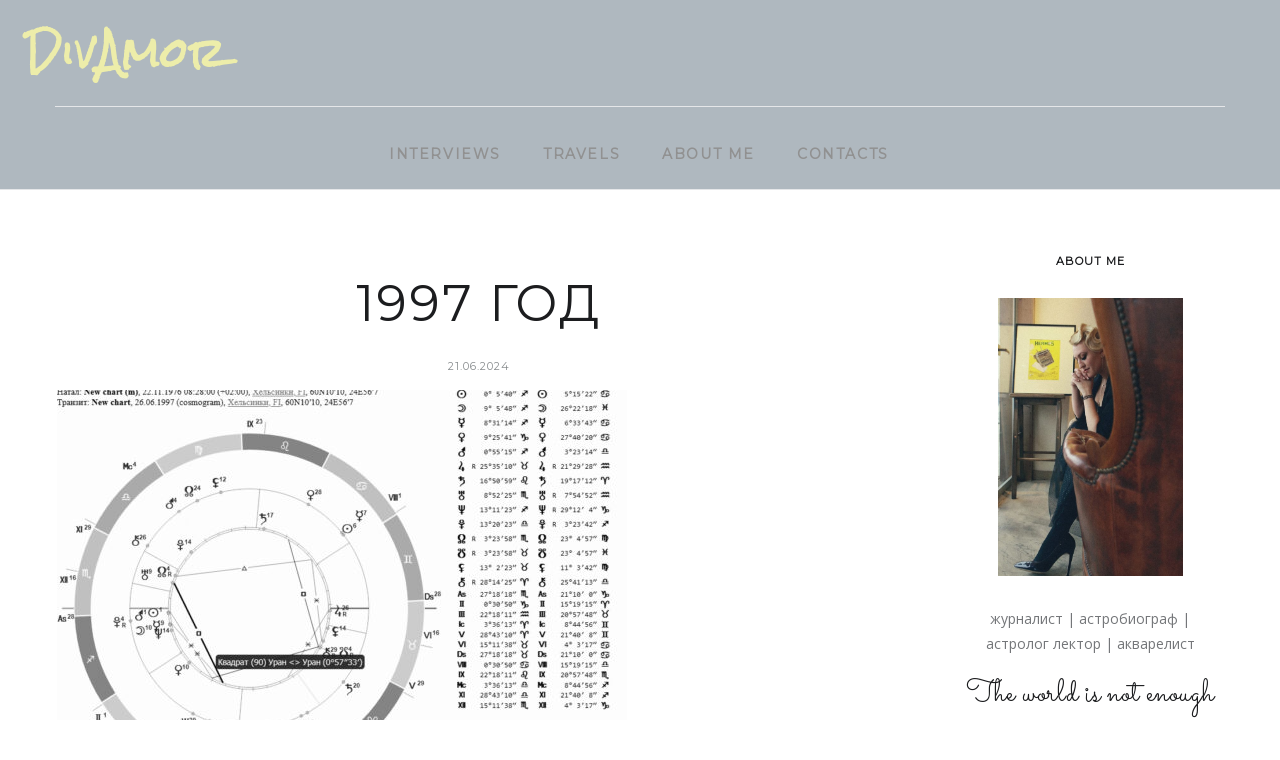

--- FILE ---
content_type: text/html; charset=UTF-8
request_url: https://divamor.net.ua/ville-valo-transtsendentnost-lyubvi-devid-linch-goticheskogo-roka/1997-god/
body_size: 37885
content:
<!DOCTYPE html>
<html lang="ru-RU" itemscope itemtype="https://schema.org/WebSite">
<head>
	<meta charset="UTF-8">
	<meta property="og:url" content="https://divamor.net.ua/ville-valo-transtsendentnost-lyubvi-devid-linch-goticheskogo-roka/1997-god/"/><meta property="og:type" content="article"/><meta property="og:title" content="1997 год"/><meta name="viewport" content="width=device-width, initial-scale=1.0, maximum-scale=1.0">	<link rel="profile" href="http://gmpg.org/xfn/11">
	<link rel="pingback" href="https://divamor.net.ua/xmlrpc.php">
		<meta name='robots' content='index, follow, max-image-preview:large, max-snippet:-1, max-video-preview:-1' />
	<style>img:is([sizes="auto" i], [sizes^="auto," i]) { contain-intrinsic-size: 3000px 1500px }</style>
	
	<!-- This site is optimized with the Yoast SEO plugin v26.3 - https://yoast.com/wordpress/plugins/seo/ -->
	<title>1997 год - DivAmor</title>
	<link rel="canonical" href="https://divamor.net.ua/ville-valo-transtsendentnost-lyubvi-devid-linch-goticheskogo-roka/1997-god/" />
	<meta property="og:locale" content="ru_RU" />
	<meta property="og:type" content="article" />
	<meta property="og:title" content="1997 год - DivAmor" />
	<meta property="og:url" content="https://divamor.net.ua/ville-valo-transtsendentnost-lyubvi-devid-linch-goticheskogo-roka/1997-god/" />
	<meta property="og:site_name" content="DivAmor" />
	<meta property="og:image" content="https://divamor.net.ua/ville-valo-transtsendentnost-lyubvi-devid-linch-goticheskogo-roka/1997-god" />
	<meta property="og:image:width" content="1" />
	<meta property="og:image:height" content="1" />
	<meta property="og:image:type" content="image/jpeg" />
	<script type="application/ld+json" class="yoast-schema-graph">{"@context":"https://schema.org","@graph":[{"@type":"WebPage","@id":"https://divamor.net.ua/ville-valo-transtsendentnost-lyubvi-devid-linch-goticheskogo-roka/1997-god/","url":"https://divamor.net.ua/ville-valo-transtsendentnost-lyubvi-devid-linch-goticheskogo-roka/1997-god/","name":"1997 год - DivAmor","isPartOf":{"@id":"https://divamor.net.ua/#website"},"primaryImageOfPage":{"@id":"https://divamor.net.ua/ville-valo-transtsendentnost-lyubvi-devid-linch-goticheskogo-roka/1997-god/#primaryimage"},"image":{"@id":"https://divamor.net.ua/ville-valo-transtsendentnost-lyubvi-devid-linch-goticheskogo-roka/1997-god/#primaryimage"},"thumbnailUrl":"https://divamor.net.ua/wp-content/uploads/2024/06/1997-god.jpg","datePublished":"2024-06-21T16:29:27+00:00","breadcrumb":{"@id":"https://divamor.net.ua/ville-valo-transtsendentnost-lyubvi-devid-linch-goticheskogo-roka/1997-god/#breadcrumb"},"inLanguage":"ru-RU","potentialAction":[{"@type":"ReadAction","target":["https://divamor.net.ua/ville-valo-transtsendentnost-lyubvi-devid-linch-goticheskogo-roka/1997-god/"]}]},{"@type":"ImageObject","inLanguage":"ru-RU","@id":"https://divamor.net.ua/ville-valo-transtsendentnost-lyubvi-devid-linch-goticheskogo-roka/1997-god/#primaryimage","url":"https://divamor.net.ua/wp-content/uploads/2024/06/1997-god.jpg","contentUrl":"https://divamor.net.ua/wp-content/uploads/2024/06/1997-god.jpg","width":984,"height":736},{"@type":"BreadcrumbList","@id":"https://divamor.net.ua/ville-valo-transtsendentnost-lyubvi-devid-linch-goticheskogo-roka/1997-god/#breadcrumb","itemListElement":[{"@type":"ListItem","position":1,"name":"Home","item":"https://divamor.net.ua/"},{"@type":"ListItem","position":2,"name":"ВИЛЛЕ ВАЛО: ТРАНСЦЕНДЕНТНОСТЬ ЛЮБВИ. ДЭВИД ЛИНЧ ГОТИЧЕСКОГО РОКА","item":"https://divamor.net.ua/ville-valo-transtsendentnost-lyubvi-devid-linch-goticheskogo-roka/"},{"@type":"ListItem","position":3,"name":"1997 год"}]},{"@type":"WebSite","@id":"https://divamor.net.ua/#website","url":"https://divamor.net.ua/","name":"DivAmor","description":"The world is not enough...","potentialAction":[{"@type":"SearchAction","target":{"@type":"EntryPoint","urlTemplate":"https://divamor.net.ua/?s={search_term_string}"},"query-input":{"@type":"PropertyValueSpecification","valueRequired":true,"valueName":"search_term_string"}}],"inLanguage":"ru-RU"}]}</script>
	<!-- / Yoast SEO plugin. -->


<link rel='dns-prefetch' href='//fonts.googleapis.com' />
<link rel="alternate" type="application/rss+xml" title="DivAmor &raquo; Лента" href="https://divamor.net.ua/feed/" />
<link rel="alternate" type="application/rss+xml" title="DivAmor &raquo; Лента комментариев" href="https://divamor.net.ua/comments/feed/" />
<link rel="alternate" type="application/rss+xml" title="DivAmor &raquo; Лента комментариев к &laquo;1997 год&raquo;" href="https://divamor.net.ua/ville-valo-transtsendentnost-lyubvi-devid-linch-goticheskogo-roka/1997-god/feed/" />
		<!-- This site uses the Google Analytics by ExactMetrics plugin v8.9.0 - Using Analytics tracking - https://www.exactmetrics.com/ -->
		<!-- Примечание: ExactMetrics в настоящее время не настроен на этом сайте. Владелец сайта должен аутентифицироваться в Google Analytics в панели настроек ExactMetrics. -->
					<!-- No tracking code set -->
				<!-- / Google Analytics by ExactMetrics -->
		<script type="text/javascript">
/* <![CDATA[ */
window._wpemojiSettings = {"baseUrl":"https:\/\/s.w.org\/images\/core\/emoji\/16.0.1\/72x72\/","ext":".png","svgUrl":"https:\/\/s.w.org\/images\/core\/emoji\/16.0.1\/svg\/","svgExt":".svg","source":{"concatemoji":"https:\/\/divamor.net.ua\/wp-includes\/js\/wp-emoji-release.min.js?ver=6.8.3"}};
/*! This file is auto-generated */
!function(s,n){var o,i,e;function c(e){try{var t={supportTests:e,timestamp:(new Date).valueOf()};sessionStorage.setItem(o,JSON.stringify(t))}catch(e){}}function p(e,t,n){e.clearRect(0,0,e.canvas.width,e.canvas.height),e.fillText(t,0,0);var t=new Uint32Array(e.getImageData(0,0,e.canvas.width,e.canvas.height).data),a=(e.clearRect(0,0,e.canvas.width,e.canvas.height),e.fillText(n,0,0),new Uint32Array(e.getImageData(0,0,e.canvas.width,e.canvas.height).data));return t.every(function(e,t){return e===a[t]})}function u(e,t){e.clearRect(0,0,e.canvas.width,e.canvas.height),e.fillText(t,0,0);for(var n=e.getImageData(16,16,1,1),a=0;a<n.data.length;a++)if(0!==n.data[a])return!1;return!0}function f(e,t,n,a){switch(t){case"flag":return n(e,"\ud83c\udff3\ufe0f\u200d\u26a7\ufe0f","\ud83c\udff3\ufe0f\u200b\u26a7\ufe0f")?!1:!n(e,"\ud83c\udde8\ud83c\uddf6","\ud83c\udde8\u200b\ud83c\uddf6")&&!n(e,"\ud83c\udff4\udb40\udc67\udb40\udc62\udb40\udc65\udb40\udc6e\udb40\udc67\udb40\udc7f","\ud83c\udff4\u200b\udb40\udc67\u200b\udb40\udc62\u200b\udb40\udc65\u200b\udb40\udc6e\u200b\udb40\udc67\u200b\udb40\udc7f");case"emoji":return!a(e,"\ud83e\udedf")}return!1}function g(e,t,n,a){var r="undefined"!=typeof WorkerGlobalScope&&self instanceof WorkerGlobalScope?new OffscreenCanvas(300,150):s.createElement("canvas"),o=r.getContext("2d",{willReadFrequently:!0}),i=(o.textBaseline="top",o.font="600 32px Arial",{});return e.forEach(function(e){i[e]=t(o,e,n,a)}),i}function t(e){var t=s.createElement("script");t.src=e,t.defer=!0,s.head.appendChild(t)}"undefined"!=typeof Promise&&(o="wpEmojiSettingsSupports",i=["flag","emoji"],n.supports={everything:!0,everythingExceptFlag:!0},e=new Promise(function(e){s.addEventListener("DOMContentLoaded",e,{once:!0})}),new Promise(function(t){var n=function(){try{var e=JSON.parse(sessionStorage.getItem(o));if("object"==typeof e&&"number"==typeof e.timestamp&&(new Date).valueOf()<e.timestamp+604800&&"object"==typeof e.supportTests)return e.supportTests}catch(e){}return null}();if(!n){if("undefined"!=typeof Worker&&"undefined"!=typeof OffscreenCanvas&&"undefined"!=typeof URL&&URL.createObjectURL&&"undefined"!=typeof Blob)try{var e="postMessage("+g.toString()+"("+[JSON.stringify(i),f.toString(),p.toString(),u.toString()].join(",")+"));",a=new Blob([e],{type:"text/javascript"}),r=new Worker(URL.createObjectURL(a),{name:"wpTestEmojiSupports"});return void(r.onmessage=function(e){c(n=e.data),r.terminate(),t(n)})}catch(e){}c(n=g(i,f,p,u))}t(n)}).then(function(e){for(var t in e)n.supports[t]=e[t],n.supports.everything=n.supports.everything&&n.supports[t],"flag"!==t&&(n.supports.everythingExceptFlag=n.supports.everythingExceptFlag&&n.supports[t]);n.supports.everythingExceptFlag=n.supports.everythingExceptFlag&&!n.supports.flag,n.DOMReady=!1,n.readyCallback=function(){n.DOMReady=!0}}).then(function(){return e}).then(function(){var e;n.supports.everything||(n.readyCallback(),(e=n.source||{}).concatemoji?t(e.concatemoji):e.wpemoji&&e.twemoji&&(t(e.twemoji),t(e.wpemoji)))}))}((window,document),window._wpemojiSettings);
/* ]]> */
</script>

<link rel='stylesheet' id='malina-font-awesome-css' href='https://divamor.net.ua/wp-content/themes/malina/framework/fonts/font-awesome/css/all.min.css?ver=5.8.1' type='text/css' media='all' />
<link rel='stylesheet' id='line-awesome-css' href='https://divamor.net.ua/wp-content/themes/malina/framework/fonts/line-awesome/css/line-awesome.min.css?ver=1.0' type='text/css' media='all' />
<link rel='stylesheet' id='dlmenu-css' href='https://divamor.net.ua/wp-content/themes/malina/css/dlmenu.css?ver=1.0' type='text/css' media='all' />
<link rel='stylesheet' id='malina-basic-css' href='https://divamor.net.ua/wp-content/themes/malina/css/basic.css?ver=1.0' type='text/css' media='all' />
<link rel='stylesheet' id='malina-skeleton-css' href='https://divamor.net.ua/wp-content/themes/malina/css/grid.css?ver=1' type='text/css' media='all' />
<link rel='stylesheet' id='image-lightbox-css' href='https://divamor.net.ua/wp-content/themes/malina/css/imageLightbox.min.css?ver=1.0' type='text/css' media='all' />
<link rel='stylesheet' id='malina-stylesheet-css' href='https://divamor.net.ua/wp-content/themes/malina/style.css?ver=1.0' type='text/css' media='all' />
<style id='malina-stylesheet-inline-css' type='text/css'>
body {font-family:'Open Sans'; font-size:17px; line-height:30px; color:#333333; }body {padding-top:0px; padding-right:0px; padding-bottom:0px; padding-left:0px;} .blog-posts .post .post-content {font-family:'Open Sans'; font-size:14px; line-height:26px; color:#1b1c1d;} .blog-posts .post.sticky .post-content {font-size:15px;}#content .has-regular-font-size {font-size:13px;}a {color:#d87b4d;}a:hover,.meta-categories a:hover {color:#1c1d1f;}#header {background-color:rgba(175,184,191,1);border-bottom:1px solid #e5e6e8;border-color:#e5e6e8;}#header-main {border-top:0px solid #e5e6e8;}#header.header8 .container:not(.header-fullwidth) #navigation-block {border-bottom:1px solid #e5e6e8;}#header.header8 .container.header-fullwidth {border-bottom:1px solid #e5e6e8;}#header.header4 > .container > .span12 #navigation-block {border-color:#e5e6e8 !important;}#header.header-scrolled,.header-top.fixed-nav {border-bottom-color:#e5e6e8 !important;background-color:rgba(175,184,191,1);}#header.header6.header-scrolled {border-bottom:1px solid #e5e6e8 !important;background-color:rgba(175,184,191,1);!important}#mobile-header {background-color:#afb8bf;border-color:#e5e6e8; }#side-header,#side-header-vertical {background-color:rgba(175,184,191,1);border-color:#e5e6e8;}#side-header {background-color:#afb8bf;}#header #navigation-block {background-color:#afb8bf;} .menu > li > a:after,.menu > li > a:before,#navigation-block ul.wp-megamenu > li > a:after,#navigation-block ul.wp-megamenu > li > a:before {display:none !important;} .header-top {border-bottom:0px solid #e5e6e8;}#navigation li ul {background-color:rgba(89,89,89,1);}#mobile-header .dl-menuwrapper ul {background-color:#595959; }#mobile-header .dl-menuwrapper li a {background-image:linear-gradient(to right,#5f6466 33%,rgba(255,255,255,0) 0%);}#header.header-scrolled #navigation li ul {background-color:rgba(89,89,89,1);}#header:not(.header-custom) .logo img {width:38px;}#header.header4.header-scrolled .logo img,#header.header5.header-scrolled .logo img {max-width:19px;}#header.header5.header-scrolled .menu-item-logo .logo img {max-width:79px;}#header .logo .logo_text {font-size:38px; letter-spacing:1.5px; color:#ededaa;}#mobile-header .logo img {width:90px;}#mobile-header .logo .logo_text {font-size:18px;}#navigation .menu li a,#hidden-area-widgets .menu li a,#mobile-header .dl-menuwrapper li a,#wp-megamenu-main_navigation>.wpmm-nav-wrap ul.wp-megamenu>li>a,#navigation.vertical .menu > li > a {font-size:14px; font-weight:600; font-family:'Montserrat'; text-transform:uppercase; color:#919191; letter-spacing:1.6px;}#mobile-header .dl-menuwrapper li,#mobile-header .dl-menuwrapper button.dl-trigger {color:#919191;} .menu > li > a {padding-right:22px; padding-left:20px;}#navigation .menu li ul li a {font-family:'Montserrat'; font-weight:600; color:#919191;}input[type="submit"],.button,button[type="submit"],#content .tnp-subscription input.tnp-submit,#content .woocommerce #respond input#submit,#content div.wpforms-container-full .wpforms-form button[type=submit] {font-family:'Montserrat'; font-size:12px; background-color:#1c1d1f; border-color:transparent; color:#ffffff; font-weight:600; text-transform:uppercase; border-radius:0px; letter-spacing:1px; padding:13px 32px}#latest-posts #infscr-loading div,.no_next_post_load {font-family:'Montserrat'; font-size:12px; font-weight:600; letter-spacing:1px;}#footer-widgets .widget_malinasubscribe .newsletter-submit button {background-color:#1c1d1f; color:#ffffff;}#content .wp-block-button .wp-block-button__link {font-family:'Montserrat'; font-size:12px;font-weight:600; letter-spacing:1px; padding:13px 32px}#content .woocommerce a.added_to_cart,#content .woocommerce div.product .woocommerce-tabs ul.tabs li a,#content .woocommerce .quantity .qty,#content .woocommerce .quantity .qty-button {font-family:'Montserrat';} .post-slider-item .post-more .post-more-link,.sharebox.sharebox-sticky .share-text {font-family:'Montserrat'; font-size:12px;} .loadmore.button {background-color:#fff; border-color:#dadcdf; color:#444b4d;} .menu-button-open,.search-link .search-button {color:#919191;}ul#nav-mobile li > a:hover,ul#nav-mobile li.current-menu-item > a,ul#nav-mobile li.current_page_item > a,ul#nav-mobile li.current-menu-ancestor > a,#navigation .menu li > a:hover,#navigation .menu li.current-menu-item > a,#navigation .menu li.current-menu-ancestor > a,#hidden-area-widgets .menu li > a:hover,#hidden-area-widgets .menu li.current-menu-item > a,#hidden-area-widgets .menu li.current-menu-ancestor > a.menu-button-open:hover,.search-link .search-button:hover,#navigation .menu li ul li a:hover,#navigation .menu li ul .current-menu-item > a,#navigation .menu li ul .current-menu-ancestor > a,#hidden-area-widgets .menu li ul li a:hover,#hidden-area-widgets .menu li ul .current-menu-item > a,#hidden-area-widgets .menu li ul .current-menu-ancestor > a,ul#nav-mobile li > a:hover,ul#nav-mobile li.current-menu-item > a,ul#nav-mobile li.current_page_item > a,ul#nav-mobile li.current-menu-ancestor > a,.hidden-area-button a.open-hidden-area:hover {color:#ededaa;}#footer-copy-block,.footer-menu .menu > li > a {font-size:11px; font-family:'Montserrat'; color:#aaadad;}#footer .social-icons li a {font-family:'Montserrat';}#footer.footer-layout-4 .social-icons li a {color:#282b2f;}#footer #footer-bottom .social-icons li a {color:#aaadad;}#footer .special-bg {background-color:#1d1f20; display:none; }#footer,#footer.footer-simple {padding-top:45px; padding-bottom:90px;}#footer {background-color:#1d1f20;}#footer.footer-simple {background-color:#1d1f20; } .title:after {display:none !important;} .post .title.hr-sep {margin-bottom:0!important;}#related-posts h2:after,#related-posts h2:before,.post-meta .meta-date:after,.post-meta .sharebox:before {display:none !important;} .title h1,.title h2,.title h3 {font-family:'Montserrat'; color:#1c1d1f; font-weight:500; font-size:50px; text-transform:uppercase; letter-spacing:2px;}#latest-posts .blog-posts .post.style_9 .title h2 {font-size:34px;} .author-title h2 {font-family:'Montserrat'; text-transform:uppercase; letter-spacing:0px;}#navigation-block #wp-megamenu-main_navigation>.wpmm-nav-wrap ul.wp-megamenu h4.grid-post-title a,#navigation-block #wp-megamenu-main_navigation>.wpmm-nav-wrap ul.wp-megamenu h4.grid-post-title {font-family:'Montserrat' !important; letter-spacing:0px; text-transform:uppercase; font-weight:300;} .logo {font-family:'Rock Salt'; font-weight:600; text-transform:capitalize;} .footer-logo {font-family:'Montserrat'; font-size:18px; font-weight:400; text-transform:uppercase; color:#151516;}blockquote,.woocommerce #reviews #comments ol.commentlist li .comment-text p.meta {font-family:'Montserrat';}h1,h2,h3,h4,h5,.has-drop-cap:first-letter {font-family:'Montserrat'; color:#1c1d1f; font-weight:500; letter-spacing:1.5px;} .block_title {font-family:'Montserrat'; color:#1c1d1f; font-weight:500; letter-spacing:1.5px; text-transform:uppercase} .page-title h2,.page-title h1 {font-family:'Montserrat'; font-size:36px; color:#1c1d1f; font-weight:700; letter-spacing:0px; text-transform:none} .team-member-pos {font-family:'Montserrat';} .categories-info li {font-family:'Montserrat';}#pagination.pagination_next_prev a {font-family:'Montserrat'; font-weight:500; letter-spacing:1.5px;} .post-slider-item .post-more.style_5 h3,.post-slider-item .post-more h3 {font-family:'Montserrat'; font-weight:500; text-transform:uppercase; letter-spacing:1.5px;}p.title-font {font-family:'Montserrat';}#content .woocommerce ul.products li.product .price,#content .woocommerce table.shop_table .product-subtotal span,#content .woocommerce table.shop_table .product-name a,.woocommerce table.shop_table tbody th {font-family:'Montserrat'; color:#1c1d1f;} .social-icons.big_icon_text li span {font-family:'Montserrat';} .woocommerce .products div.product p.price,.woocommerce .products div.product span.price {color:#d87b4d !important;} .woocommerce div.product p.price,.woocommerce div.product span.price {font-family:'Montserrat' !important;} .title h2 a:hover,.title h3 a:hover,.related-item-title a:hover,.latest-blog-item-description a.title:hover,.post-slider-item .post-more.style_5 h3 a:hover,.post_more_style_7 .post-slider-item .post-more h3 a:hover {color:#d87b4d;} .meta-categories {font-size:18px; font-family:'Dancing Script'; font-weight:400; text-transform:none; color:#d87b4d; letter-spacing:0px;} .post.style_9 .post-block-title:after {background-color:#d87b4d;} .meta-categories a:hover {color:#cccccc;} .post-meta.footer-meta > div,.single-post .post .post-meta .meta > div,.post.sticky .post-meta .meta > div,.post.style_9 .post-meta .meta > div,.revslider_post_date {font-size:11px; font-family:'Montserrat'; text-transform:uppercase; color:#888c8e; letter-spacing:1px;} .herosection_text {font-family:'Dancing Script';} .wpb_widgetised_column .widget h3.title,.widget-title,#footer .widget-title {font-size:11px;font-weight:600; font-family:'Montserrat'; color:#1c1d1f; text-transform:uppercase; letter-spacing:1px; text-align:center}#related-posts h2,#comments-title,.write-comment h3 {font-family:'Montserrat'; color:#1c1d1f; text-transform:uppercase; letter-spacing:1.5px;} .comment .author-title {font-family:'Montserrat'; text-transform:uppercase;color:#1c1d1f;} .meta-date,#latest-list-posts .post .post-meta .categories,#latest-posts .post .post-meta .categories,.meta-read,.related-meta-date,.label-date,.post-meta .post-more a span,.post-more a.post-more-button span,.tp-caption.slider-posts-desc .slider-post-meta,.slider-posts-desc .slider-post-meta,.author .comment-reply a,.pagination_post a,.pagination_post span,body.single-post .post .post-meta .meta > div {font-size:11px; font-family:'Montserrat'; text-transform:uppercase; letter-spacing:1px;} .meta-date,#navigation-block #wp-megamenu-main_navigation>.wpmm-nav-wrap ul.wp-megamenu .meta-date {color:#888c8e;} .widget .latest-blog-list .post-meta-recent span {font-family:'Montserrat';} .widget .latest-blog-list .meta-categories a:hover,.post-meta .meta-tags a:hover,.author .comment-reply a:hover,.pie-top-button,#header .social-icons li a:hover,#mobile-nav .social-icons li a:hover,.widget_categories ul li a:hover,#latest-list-posts .post .post-meta .categories a:hover,.social-icons li a:hover,input[type="checkbox"]:not(:checked) + label:after,input[type="checkbox"]:checked + label:after,.category-block:hover .category-block-inner .link-icon,.author .comment-reply a,.widget_category .category-button,#content .woocommerce .product .price ins,#content .woocommerce table.shop_table .product-remove .remove:hover,.prev-post-title span,.next-post-title span,blockquote:before,.menu-item.update-label > a:after {color:#d87b4d;}#content .woocommerce-message .button,.block-title,.list-style2 li:before,.number-list li:before,#pagination.pagination_next_prev a:hover,#subscribe.subscribe-section p.desc {color:#d87b4d !important;} .social-icons.big_icon_text li a:hover,.sharebox.sharebox-sticky ul li a:hover,#content .woocommerce span.onsale,.widget_malinasubscribe .newsletter-submit button,.widget_mc4wp_form_widget input[type=submit],.widget_newsletterwidget .tnp-widget input[type=submit],#content .woocommerce a.button,#content .woocommerce button.button,#content .woocommerce input.button,.my-cart-link .cart-contents-count,.subscribe-block .newsletter-submit button,.list-style1 li:before,#pagination .current,#pagination a:hover,.post-slider-item:hover .post-more.style_4 .post-more-inner,.meta-sharebox > i,.meta-sharebox .sharebox .social-icons li:hover,.meta-sharebox:hover > i:hover,.single-post .post .post-meta .sharebox a,.menu-item.new-label > a:after {background-color:#d87b4d;} .instagram-item:hover img,input[type="text"]:focus,input[type="password"]:focus,input[type="email"]:focus,input[type="url"]:focus,input[type="tel"]:focus,input[type="number"]:focus,textarea:focus,.single-post .post.featured .title .meta-date .meta-categories a,.wp-block-pullquote blockquote,.style2,.widget_newsletterwidget,.widget_malinasubscribe,.widget_mc4wp_form_widget,.widget_newsletterwidget:before,.widget_malinasubscribe:before,.widget_mc4wp_form_widget:before,#navigation .menu li ul li a:hover:before,#navigation .menu li ul .current-menu-item > a:before,#navigation .menu li ul .current-menu-ancestor > a:before,.wp-megamenu-wrap .wp-megamenu li .wp-megamenu-sub-menu li > a:hover:before,.wp-megamenu-wrap .wp-megamenu li .wp-megamenu-sub-menu li.current-menu-item > a:before,.wp-megamenu-wrap .wp-megamenu li .wp-megamenu-sub-menu li.current-menu-ancestor > a:before,#navigation-block #wp-megamenu-main_navigation>.wpmm-nav-wrap ul.wp-megamenu>li ul.wp-megamenu-sub-menu .wpmm-tab-btns li.active a:before,.search-area input#header-s,.search-area input#header-mobile-s,a.readmore:after,.wp-block-quote.style5,#navigation-block .wp-megamenu li.menu-item > .wp-megamenu-sub-menu,#navigation li ul,.author-info .author-avatar {border-color:#d87b4d;} .category-block:hover .category-block-inner::before {border-top-color:#d87b4d; border-right-color:#d87b4d;} .category-block:hover .category-block-inner::after {border-bottom-color:#d87b4d; border-left-color:#d87b4d;}#sidebar .widget.widget_socials .social-icons li a:before,.pie,#footer .social-icons li a:before,.sk-folding-cube .sk-cube:before,#back-to-top a:hover,input[type="radio"]:checked + label:after,input[type="radio"]:not(:checked) + label:after,.category-block:hover .category-block-inner .category-button,.pagination_post > span,.pagination_post a:hover span,.widget_category .category-button:hover,.woocommerce nav.woocommerce-pagination ul li a:focus,.woocommerce nav.woocommerce-pagination ul li a:hover,.woocommerce nav.woocommerce-pagination ul li span.current,.search-area form button,span.search-excerpt {background-color:#d87b4d !important;}
</style>
<link rel='stylesheet' id='malina-responsive-css' href='https://divamor.net.ua/wp-content/themes/malina/css/responsive.css?ver=1.0' type='text/css' media='all' />
<link rel='stylesheet' id='sbi_styles-css' href='https://divamor.net.ua/wp-content/plugins/instagram-feed/css/sbi-styles.min.css?ver=6.9.1' type='text/css' media='all' />
<link rel='stylesheet' id='embedpress-css-css' href='https://divamor.net.ua/wp-content/plugins/embedpress/assets/css/embedpress.css?ver=1762678667' type='text/css' media='all' />
<link rel='stylesheet' id='embedpress-blocks-style-css' href='https://divamor.net.ua/wp-content/plugins/embedpress/assets/css/blocks.build.css?ver=1762678667' type='text/css' media='all' />
<style id='wp-emoji-styles-inline-css' type='text/css'>

	img.wp-smiley, img.emoji {
		display: inline !important;
		border: none !important;
		box-shadow: none !important;
		height: 1em !important;
		width: 1em !important;
		margin: 0 0.07em !important;
		vertical-align: -0.1em !important;
		background: none !important;
		padding: 0 !important;
	}
</style>
<link rel='stylesheet' id='wp-block-library-css' href='https://divamor.net.ua/wp-includes/css/dist/block-library/style.min.css?ver=6.8.3' type='text/css' media='all' />
<style id='classic-theme-styles-inline-css' type='text/css'>
/*! This file is auto-generated */
.wp-block-button__link{color:#fff;background-color:#32373c;border-radius:9999px;box-shadow:none;text-decoration:none;padding:calc(.667em + 2px) calc(1.333em + 2px);font-size:1.125em}.wp-block-file__button{background:#32373c;color:#fff;text-decoration:none}
</style>
<style id='global-styles-inline-css' type='text/css'>
:root{--wp--preset--aspect-ratio--square: 1;--wp--preset--aspect-ratio--4-3: 4/3;--wp--preset--aspect-ratio--3-4: 3/4;--wp--preset--aspect-ratio--3-2: 3/2;--wp--preset--aspect-ratio--2-3: 2/3;--wp--preset--aspect-ratio--16-9: 16/9;--wp--preset--aspect-ratio--9-16: 9/16;--wp--preset--color--black: #000000;--wp--preset--color--cyan-bluish-gray: #abb8c3;--wp--preset--color--white: #ffffff;--wp--preset--color--pale-pink: #f78da7;--wp--preset--color--vivid-red: #cf2e2e;--wp--preset--color--luminous-vivid-orange: #ff6900;--wp--preset--color--luminous-vivid-amber: #fcb900;--wp--preset--color--light-green-cyan: #7bdcb5;--wp--preset--color--vivid-green-cyan: #00d084;--wp--preset--color--pale-cyan-blue: #8ed1fc;--wp--preset--color--vivid-cyan-blue: #0693e3;--wp--preset--color--vivid-purple: #9b51e0;--wp--preset--gradient--vivid-cyan-blue-to-vivid-purple: linear-gradient(135deg,rgba(6,147,227,1) 0%,rgb(155,81,224) 100%);--wp--preset--gradient--light-green-cyan-to-vivid-green-cyan: linear-gradient(135deg,rgb(122,220,180) 0%,rgb(0,208,130) 100%);--wp--preset--gradient--luminous-vivid-amber-to-luminous-vivid-orange: linear-gradient(135deg,rgba(252,185,0,1) 0%,rgba(255,105,0,1) 100%);--wp--preset--gradient--luminous-vivid-orange-to-vivid-red: linear-gradient(135deg,rgba(255,105,0,1) 0%,rgb(207,46,46) 100%);--wp--preset--gradient--very-light-gray-to-cyan-bluish-gray: linear-gradient(135deg,rgb(238,238,238) 0%,rgb(169,184,195) 100%);--wp--preset--gradient--cool-to-warm-spectrum: linear-gradient(135deg,rgb(74,234,220) 0%,rgb(151,120,209) 20%,rgb(207,42,186) 40%,rgb(238,44,130) 60%,rgb(251,105,98) 80%,rgb(254,248,76) 100%);--wp--preset--gradient--blush-light-purple: linear-gradient(135deg,rgb(255,206,236) 0%,rgb(152,150,240) 100%);--wp--preset--gradient--blush-bordeaux: linear-gradient(135deg,rgb(254,205,165) 0%,rgb(254,45,45) 50%,rgb(107,0,62) 100%);--wp--preset--gradient--luminous-dusk: linear-gradient(135deg,rgb(255,203,112) 0%,rgb(199,81,192) 50%,rgb(65,88,208) 100%);--wp--preset--gradient--pale-ocean: linear-gradient(135deg,rgb(255,245,203) 0%,rgb(182,227,212) 50%,rgb(51,167,181) 100%);--wp--preset--gradient--electric-grass: linear-gradient(135deg,rgb(202,248,128) 0%,rgb(113,206,126) 100%);--wp--preset--gradient--midnight: linear-gradient(135deg,rgb(2,3,129) 0%,rgb(40,116,252) 100%);--wp--preset--font-size--small: 13px;--wp--preset--font-size--medium: 20px;--wp--preset--font-size--large: 36px;--wp--preset--font-size--x-large: 42px;--wp--preset--spacing--20: 0.44rem;--wp--preset--spacing--30: 0.67rem;--wp--preset--spacing--40: 1rem;--wp--preset--spacing--50: 1.5rem;--wp--preset--spacing--60: 2.25rem;--wp--preset--spacing--70: 3.38rem;--wp--preset--spacing--80: 5.06rem;--wp--preset--shadow--natural: 6px 6px 9px rgba(0, 0, 0, 0.2);--wp--preset--shadow--deep: 12px 12px 50px rgba(0, 0, 0, 0.4);--wp--preset--shadow--sharp: 6px 6px 0px rgba(0, 0, 0, 0.2);--wp--preset--shadow--outlined: 6px 6px 0px -3px rgba(255, 255, 255, 1), 6px 6px rgba(0, 0, 0, 1);--wp--preset--shadow--crisp: 6px 6px 0px rgba(0, 0, 0, 1);}:where(.is-layout-flex){gap: 0.5em;}:where(.is-layout-grid){gap: 0.5em;}body .is-layout-flex{display: flex;}.is-layout-flex{flex-wrap: wrap;align-items: center;}.is-layout-flex > :is(*, div){margin: 0;}body .is-layout-grid{display: grid;}.is-layout-grid > :is(*, div){margin: 0;}:where(.wp-block-columns.is-layout-flex){gap: 2em;}:where(.wp-block-columns.is-layout-grid){gap: 2em;}:where(.wp-block-post-template.is-layout-flex){gap: 1.25em;}:where(.wp-block-post-template.is-layout-grid){gap: 1.25em;}.has-black-color{color: var(--wp--preset--color--black) !important;}.has-cyan-bluish-gray-color{color: var(--wp--preset--color--cyan-bluish-gray) !important;}.has-white-color{color: var(--wp--preset--color--white) !important;}.has-pale-pink-color{color: var(--wp--preset--color--pale-pink) !important;}.has-vivid-red-color{color: var(--wp--preset--color--vivid-red) !important;}.has-luminous-vivid-orange-color{color: var(--wp--preset--color--luminous-vivid-orange) !important;}.has-luminous-vivid-amber-color{color: var(--wp--preset--color--luminous-vivid-amber) !important;}.has-light-green-cyan-color{color: var(--wp--preset--color--light-green-cyan) !important;}.has-vivid-green-cyan-color{color: var(--wp--preset--color--vivid-green-cyan) !important;}.has-pale-cyan-blue-color{color: var(--wp--preset--color--pale-cyan-blue) !important;}.has-vivid-cyan-blue-color{color: var(--wp--preset--color--vivid-cyan-blue) !important;}.has-vivid-purple-color{color: var(--wp--preset--color--vivid-purple) !important;}.has-black-background-color{background-color: var(--wp--preset--color--black) !important;}.has-cyan-bluish-gray-background-color{background-color: var(--wp--preset--color--cyan-bluish-gray) !important;}.has-white-background-color{background-color: var(--wp--preset--color--white) !important;}.has-pale-pink-background-color{background-color: var(--wp--preset--color--pale-pink) !important;}.has-vivid-red-background-color{background-color: var(--wp--preset--color--vivid-red) !important;}.has-luminous-vivid-orange-background-color{background-color: var(--wp--preset--color--luminous-vivid-orange) !important;}.has-luminous-vivid-amber-background-color{background-color: var(--wp--preset--color--luminous-vivid-amber) !important;}.has-light-green-cyan-background-color{background-color: var(--wp--preset--color--light-green-cyan) !important;}.has-vivid-green-cyan-background-color{background-color: var(--wp--preset--color--vivid-green-cyan) !important;}.has-pale-cyan-blue-background-color{background-color: var(--wp--preset--color--pale-cyan-blue) !important;}.has-vivid-cyan-blue-background-color{background-color: var(--wp--preset--color--vivid-cyan-blue) !important;}.has-vivid-purple-background-color{background-color: var(--wp--preset--color--vivid-purple) !important;}.has-black-border-color{border-color: var(--wp--preset--color--black) !important;}.has-cyan-bluish-gray-border-color{border-color: var(--wp--preset--color--cyan-bluish-gray) !important;}.has-white-border-color{border-color: var(--wp--preset--color--white) !important;}.has-pale-pink-border-color{border-color: var(--wp--preset--color--pale-pink) !important;}.has-vivid-red-border-color{border-color: var(--wp--preset--color--vivid-red) !important;}.has-luminous-vivid-orange-border-color{border-color: var(--wp--preset--color--luminous-vivid-orange) !important;}.has-luminous-vivid-amber-border-color{border-color: var(--wp--preset--color--luminous-vivid-amber) !important;}.has-light-green-cyan-border-color{border-color: var(--wp--preset--color--light-green-cyan) !important;}.has-vivid-green-cyan-border-color{border-color: var(--wp--preset--color--vivid-green-cyan) !important;}.has-pale-cyan-blue-border-color{border-color: var(--wp--preset--color--pale-cyan-blue) !important;}.has-vivid-cyan-blue-border-color{border-color: var(--wp--preset--color--vivid-cyan-blue) !important;}.has-vivid-purple-border-color{border-color: var(--wp--preset--color--vivid-purple) !important;}.has-vivid-cyan-blue-to-vivid-purple-gradient-background{background: var(--wp--preset--gradient--vivid-cyan-blue-to-vivid-purple) !important;}.has-light-green-cyan-to-vivid-green-cyan-gradient-background{background: var(--wp--preset--gradient--light-green-cyan-to-vivid-green-cyan) !important;}.has-luminous-vivid-amber-to-luminous-vivid-orange-gradient-background{background: var(--wp--preset--gradient--luminous-vivid-amber-to-luminous-vivid-orange) !important;}.has-luminous-vivid-orange-to-vivid-red-gradient-background{background: var(--wp--preset--gradient--luminous-vivid-orange-to-vivid-red) !important;}.has-very-light-gray-to-cyan-bluish-gray-gradient-background{background: var(--wp--preset--gradient--very-light-gray-to-cyan-bluish-gray) !important;}.has-cool-to-warm-spectrum-gradient-background{background: var(--wp--preset--gradient--cool-to-warm-spectrum) !important;}.has-blush-light-purple-gradient-background{background: var(--wp--preset--gradient--blush-light-purple) !important;}.has-blush-bordeaux-gradient-background{background: var(--wp--preset--gradient--blush-bordeaux) !important;}.has-luminous-dusk-gradient-background{background: var(--wp--preset--gradient--luminous-dusk) !important;}.has-pale-ocean-gradient-background{background: var(--wp--preset--gradient--pale-ocean) !important;}.has-electric-grass-gradient-background{background: var(--wp--preset--gradient--electric-grass) !important;}.has-midnight-gradient-background{background: var(--wp--preset--gradient--midnight) !important;}.has-small-font-size{font-size: var(--wp--preset--font-size--small) !important;}.has-medium-font-size{font-size: var(--wp--preset--font-size--medium) !important;}.has-large-font-size{font-size: var(--wp--preset--font-size--large) !important;}.has-x-large-font-size{font-size: var(--wp--preset--font-size--x-large) !important;}
:where(.wp-block-post-template.is-layout-flex){gap: 1.25em;}:where(.wp-block-post-template.is-layout-grid){gap: 1.25em;}
:where(.wp-block-columns.is-layout-flex){gap: 2em;}:where(.wp-block-columns.is-layout-grid){gap: 2em;}
:root :where(.wp-block-pullquote){font-size: 1.5em;line-height: 1.6;}
</style>
<link rel='stylesheet' id='aps-animate-css-css' href='https://divamor.net.ua/wp-content/plugins/accesspress-social-icons/css/animate.css?ver=1.8.4' type='text/css' media='all' />
<link rel='stylesheet' id='aps-frontend-css-css' href='https://divamor.net.ua/wp-content/plugins/accesspress-social-icons/css/frontend.css?ver=1.8.4' type='text/css' media='all' />
<link rel='stylesheet' id='fancybox-for-wp-css' href='https://divamor.net.ua/wp-content/plugins/fancybox-for-wordpress/assets/css/fancybox.css?ver=1.3.4' type='text/css' media='all' />
<link rel='stylesheet' id='symple_shortcode_styles-css' href='https://divamor.net.ua/wp-content/plugins/symple-shortcodes/includes/css/symple_shortcodes_styles.css?ver=6.8.3' type='text/css' media='all' />
<link rel='stylesheet' id='dashicons-css' href='https://divamor.net.ua/wp-includes/css/dashicons.min.css?ver=6.8.3' type='text/css' media='all' />
<link rel='stylesheet' id='wpmm_fontawesome_css-css' href='https://divamor.net.ua/wp-content/plugins/wp-megamenu/assets/font-awesome-4.7.0/css/font-awesome.min.css?ver=4.7.0' type='text/css' media='all' />
<link rel='stylesheet' id='wpmm_icofont_css-css' href='https://divamor.net.ua/wp-content/plugins/wp-megamenu/assets/icofont/icofont.min.css?ver=1.0.1' type='text/css' media='all' />
<link rel='stylesheet' id='wpmm_css-css' href='https://divamor.net.ua/wp-content/plugins/wp-megamenu/assets/css/wpmm.css?ver=1.4.2' type='text/css' media='all' />
<link rel='stylesheet' id='featuresbox_css-css' href='https://divamor.net.ua/wp-content/plugins/wp-megamenu/addons/wpmm-featuresbox/wpmm-featuresbox.css?ver=1' type='text/css' media='all' />
<link rel='stylesheet' id='postgrid_css-css' href='https://divamor.net.ua/wp-content/plugins/wp-megamenu/addons/wpmm-gridpost/wpmm-gridpost.css?ver=1' type='text/css' media='all' />
<link rel='stylesheet' id='owl-carousel-css' href='https://divamor.net.ua/wp-content/themes/malina/css/owl.carousel.css?ver=2.0.0' type='text/css' media='all' />
<link rel='stylesheet' id='open-sans-css' href='https://fonts.googleapis.com/css?family=Open+Sans%3A300italic%2C400italic%2C600italic%2C300%2C400%2C600&#038;subset=latin%2Clatin-ext%2Ccyrillic%2Ccyrillic-ext&#038;display=fallback&#038;ver=6.8.3' type='text/css' media='all' />
<link rel='stylesheet' id='poppins-css' href='//fonts.googleapis.com/css?family=Poppins%3A100%2C100italic%2C200%2C200italic%2C300%2C300italic%2Cregular%2Citalic%2C500%2C500italic%2C600%2C600italic%2C700%2C700italic%2C800%2C800italic%2C900%2C900italic&#038;ver=1.4.2' type='text/css' media='all' />
<script type="text/javascript" src="https://divamor.net.ua/wp-includes/js/jquery/jquery.min.js?ver=3.7.1" id="jquery-core-js"></script>
<script type="text/javascript" src="https://divamor.net.ua/wp-includes/js/jquery/jquery-migrate.min.js?ver=3.4.1" id="jquery-migrate-js"></script>
<script type="text/javascript" id="jquery-js-after">
/* <![CDATA[ */

					WebFontConfig = {
						google: {
							families: ['Montserrat:400', 'Rock Salt:400', 'Open Sans:400', 'Dancing Script:400&display=swap']
						}
					};
					(function(d) {
						var wf = d.createElement('script'), s = d.scripts[0];
						wf.src = 'https://divamor.net.ua/wp-content/themes/malina/js/webfont.js';
						wf.async = true;
						s.parentNode.insertBefore(wf, s);
					})(document);
/* ]]> */
</script>
<script type="text/javascript" src="https://divamor.net.ua/wp-content/plugins/accesspress-social-icons/js/frontend.js?ver=1.8.4" id="aps-frontend-js-js"></script>
<script type="text/javascript" src="https://divamor.net.ua/wp-content/plugins/fancybox-for-wordpress/assets/js/purify.min.js?ver=1.3.4" id="purify-js"></script>
<script type="text/javascript" src="https://divamor.net.ua/wp-content/plugins/fancybox-for-wordpress/assets/js/jquery.fancybox.js?ver=1.3.4" id="fancybox-for-wp-js"></script>
<script type="text/javascript" src="https://divamor.net.ua/wp-content/plugins/wp-megamenu/addons/wpmm-featuresbox/wpmm-featuresbox.js?ver=1" id="featuresbox-style-js"></script>
<script type="text/javascript" id="postgrid-style-js-extra">
/* <![CDATA[ */
var postgrid_ajax_load = {"ajax_url":"https:\/\/divamor.net.ua\/wp-admin\/admin-ajax.php","redirecturl":"https:\/\/divamor.net.ua\/"};
/* ]]> */
</script>
<script type="text/javascript" src="https://divamor.net.ua/wp-content/plugins/wp-megamenu/addons/wpmm-gridpost/wpmm-gridpost.js?ver=1" id="postgrid-style-js"></script>
<!--[if lt IE 9]>
<script type="text/javascript" src="https://divamor.net.ua/wp-content/themes/malina/js/html5shiv.js?ver=3.7.3" id="html5-js"></script>
<![endif]-->

<!-- OG: 3.0.1 -->
<link rel="image_src" href="https://divamor.net.ua/wp-content/uploads/2024/06/1997-god.jpg" />
<meta name="msapplication-TileImage" content="https://divamor.net.ua/wp-content/uploads/2024/06/1997-god.jpg" />

<!-- og -->
<meta property="og:image" content="https://divamor.net.ua/wp-content/uploads/2024/06/1997-god.jpg" />
<meta property="og:image:secure_url" content="https://divamor.net.ua/wp-content/uploads/2024/06/1997-god.jpg" />
<meta property="og:image:width" content="984" />
<meta property="og:image:height" content="736" />
<meta property="og:image:alt" content="1997 год" />
<meta property="og:image:type" content="image/jpeg" />
<meta property="og:description" content="1997 год" />
<meta property="og:type" content="article" />
<meta property="og:locale" content="ru_RU" />
<meta property="og:site_name" content="DivAmor" />
<meta property="og:title" content="1997 год" />
<meta property="og:url" content="https://divamor.net.ua/ville-valo-transtsendentnost-lyubvi-devid-linch-goticheskogo-roka/1997-god/" />
<meta property="og:updated_time" content="2024-06-21T19:29:27+03:00" />

<!-- article -->
<meta property="article:published_time" content="2024-06-21T16:29:27+00:00" />
<meta property="article:modified_time" content="2024-06-21T16:29:27+00:00" />
<meta property="article:author:username" content="DivAmor" />

<!-- twitter -->
<meta property="twitter:partner" content="ogwp" />
<meta property="twitter:card" content="summary_large_image" />
<meta property="twitter:image" content="https://divamor.net.ua/wp-content/uploads/2024/06/1997-god.jpg" />
<meta property="twitter:image:alt" content="1997 год" />
<meta property="twitter:title" content="1997 год" />
<meta property="twitter:description" content="1997 год" />
<meta property="twitter:url" content="https://divamor.net.ua/ville-valo-transtsendentnost-lyubvi-devid-linch-goticheskogo-roka/1997-god/" />

<!-- schema -->
<meta itemprop="image" content="https://divamor.net.ua/wp-content/uploads/2024/06/1997-god.jpg" />
<meta itemprop="name" content="1997 год" />
<meta itemprop="headline" content="1997 год" />
<meta itemprop="description" content="1997 год" />
<meta itemprop="datePublished" content="2024-06-21" />
<meta itemprop="dateModified" content="2024-06-21T16:29:27+00:00" />
<meta itemprop="author" content="DivAmor" />

<!-- profile -->
<meta property="profile:username" content="DivAmor" />

<!-- /OG -->

<link rel="https://api.w.org/" href="https://divamor.net.ua/wp-json/" /><link rel="alternate" title="JSON" type="application/json" href="https://divamor.net.ua/wp-json/wp/v2/media/4195" /><link rel="EditURI" type="application/rsd+xml" title="RSD" href="https://divamor.net.ua/xmlrpc.php?rsd" />
<meta name="generator" content="WordPress 6.8.3" />
<link rel='shortlink' href='https://divamor.net.ua/?p=4195' />
<link rel="alternate" title="oEmbed (JSON)" type="application/json+oembed" href="https://divamor.net.ua/wp-json/oembed/1.0/embed?url=https%3A%2F%2Fdivamor.net.ua%2Fville-valo-transtsendentnost-lyubvi-devid-linch-goticheskogo-roka%2F1997-god%2F" />
<link rel="alternate" title="oEmbed (XML)" type="text/xml+oembed" href="https://divamor.net.ua/wp-json/oembed/1.0/embed?url=https%3A%2F%2Fdivamor.net.ua%2Fville-valo-transtsendentnost-lyubvi-devid-linch-goticheskogo-roka%2F1997-god%2F&#038;format=xml" />

<!-- Fancybox for WordPress v3.3.7 -->
<style type="text/css">
	.fancybox-slide--image .fancybox-content{background-color: #FFFFFF}div.fancybox-caption{display:none !important;}
	
	img.fancybox-image{border-width:10px;border-color:#FFFFFF;border-style:solid;}
	div.fancybox-bg{background-color:rgba(102,102,102,0.3);opacity:1 !important;}div.fancybox-content{border-color:#FFFFFF}
	div#fancybox-title{background-color:#FFFFFF}
	div.fancybox-content{background-color:#FFFFFF;border:1px solid #BBBBBB}
	div#fancybox-title-inside{color:#333333}
	
	
	
	div.fancybox-caption p.caption-title{display:inline-block}
	div.fancybox-caption p.caption-title{font-size:14px}
	div.fancybox-caption p.caption-title{color:#333333}
	div.fancybox-caption {color:#333333}div.fancybox-caption p.caption-title {background:#fff; width:auto;padding:10px 30px;}div.fancybox-content p.caption-title{color:#333333;margin: 0;padding: 5px 0;}body.fancybox-active .fancybox-container .fancybox-stage .fancybox-content .fancybox-close-small{display:block;}
</style><script type="text/javascript">
	jQuery(function () {

		var mobileOnly = false;
		
		if (mobileOnly) {
			return;
		}

		jQuery.fn.getTitle = function () { // Copy the title of every IMG tag and add it to its parent A so that fancybox can show titles
			var arr = jQuery("a[data-fancybox]");jQuery.each(arr, function() {var title = jQuery(this).children("img").attr("title") || '';var figCaptionHtml = jQuery(this).next("figcaption").html() || '';var processedCaption = figCaptionHtml;if (figCaptionHtml.length && typeof DOMPurify === 'function') {processedCaption = DOMPurify.sanitize(figCaptionHtml, {USE_PROFILES: {html: true}});} else if (figCaptionHtml.length) {processedCaption = jQuery("<div>").text(figCaptionHtml).html();}var newTitle = title;if (processedCaption.length) {newTitle = title.length ? title + " " + processedCaption : processedCaption;}if (newTitle.length) {jQuery(this).attr("title", newTitle);}});		}

		// Supported file extensions

				var thumbnails = jQuery("a:has(img)").not(".nolightbox").not('.envira-gallery-link').not('.ngg-simplelightbox').filter(function () {
			return /\.(jpe?g|png|gif|mp4|webp|bmp|pdf)(\?[^/]*)*$/i.test(jQuery(this).attr('href'))
		});
		

		// Add data-type iframe for links that are not images or videos.
		var iframeLinks = jQuery('.fancyboxforwp').filter(function () {
			return !/\.(jpe?g|png|gif|mp4|webp|bmp|pdf)(\?[^/]*)*$/i.test(jQuery(this).attr('href'))
		}).filter(function () {
			return !/vimeo|youtube/i.test(jQuery(this).attr('href'))
		});
		iframeLinks.attr({"data-type": "iframe"}).getTitle();

				// Gallery All
		thumbnails.addClass("fancyboxforwp").attr("data-fancybox", "gallery").getTitle();
		iframeLinks.attr({"data-fancybox": "gallery"}).getTitle();

		// Gallery type NONE
		
		// Call fancybox and apply it on any link with a rel atribute that starts with "fancybox", with the options set on the admin panel
		jQuery("a.fancyboxforwp").fancyboxforwp({
			loop: false,
			smallBtn: true,
			zoomOpacity: "auto",
			animationEffect: "fade",
			animationDuration: 500,
			transitionEffect: "fade",
			transitionDuration: "300",
			overlayShow: true,
			overlayOpacity: "0.3",
			titleShow: true,
			titlePosition: "inside",
			keyboard: true,
			showCloseButton: true,
			arrows: true,
			clickContent:false,
			clickSlide: "close",
			mobile: {
				clickContent: function (current, event) {
					return current.type === "image" ? "toggleControls" : false;
				},
				clickSlide: function (current, event) {
					return current.type === "image" ? "close" : "close";
				},
			},
			wheel: false,
			toolbar: true,
			preventCaptionOverlap: true,
			onInit: function() { },			onDeactivate
	: function() { },		beforeClose: function() { },			afterShow: function(instance) { jQuery( ".fancybox-image" ).on("click", function( ){ ( instance.isScaledDown() ) ? instance.scaleToActual() : instance.scaleToFit() }) },				afterClose: function() { },					caption : function( instance, item ) {var title = "";if("undefined" != typeof jQuery(this).context ){var title = jQuery(this).context.title;} else { var title = ("undefined" != typeof jQuery(this).attr("title")) ? jQuery(this).attr("title") : false;}var caption = jQuery(this).data('caption') || '';if ( item.type === 'image' && title.length ) {caption = (caption.length ? caption + '<br />' : '') + '<p class="caption-title">'+jQuery("<div>").text(title).html()+'</p>' ;}if (typeof DOMPurify === "function" && caption.length) { return DOMPurify.sanitize(caption, {USE_PROFILES: {html: true}}); } else { return jQuery("<div>").text(caption).html(); }},
		afterLoad : function( instance, current ) {var captionContent = current.opts.caption || '';var sanitizedCaptionString = '';if (typeof DOMPurify === 'function' && captionContent.length) {sanitizedCaptionString = DOMPurify.sanitize(captionContent, {USE_PROFILES: {html: true}});} else if (captionContent.length) { sanitizedCaptionString = jQuery("<div>").text(captionContent).html();}if (sanitizedCaptionString.length) { current.$content.append(jQuery('<div class=\"fancybox-custom-caption inside-caption\" style=\" position: absolute;left:0;right:0;color:#000;margin:0 auto;bottom:0;text-align:center;background-color:#FFFFFF \"></div>').html(sanitizedCaptionString)); }},
			})
		;

			})
</script>
<!-- END Fancybox for WordPress -->

<script type="text/javascript">
	function addHandler(object, event, handler) {
		if (typeof object.addEventListener != 'undefined') 
			object.addEventListener(event, handler, false);
		else
			if (typeof object.attachEvent != 'undefined')
				object.attachEvent('on' + event, handler);
			else 
				throw 'Incompatible browser';
	}
</script>
			<meta name="twitter:card" value="summary" />
			<meta name="twitter:url" value="https://divamor.net.ua/ville-valo-transtsendentnost-lyubvi-devid-linch-goticheskogo-roka/1997-god/" />
			<meta name="twitter:title" value="1997 год" />
			<meta name="twitter:description" value="" />
			<meta name="twitter:image" value="https://divamor.net.ua/wp-content/uploads/2024/06/1997-god.jpg" />
			<style>.wp-megamenu-wrap &gt; ul.wp-megamenu &gt; li.wpmm_mega_menu &gt; .wpmm-strees-row-container 
                        &gt; ul.wp-megamenu-sub-menu { width: 100% !important;}.wp-megamenu &gt; li.wp-megamenu-item-629.wpmm-item-fixed-width  &gt; ul.wp-megamenu-sub-menu { width: 100% !important;}.wpmm-nav-wrap ul.wp-megamenu&gt;li ul.wp-megamenu-sub-menu #wp-megamenu-item-629&gt;a { }.wpmm-nav-wrap .wp-megamenu&gt;li&gt;ul.wp-megamenu-sub-menu li#wp-megamenu-item-629&gt;a { }li#wp-megamenu-item-629&gt; ul ul ul&gt; li { width: 100%; display: inline-block;} li#wp-megamenu-item-629 a { }#wp-megamenu-item-629&gt; .wp-megamenu-sub-menu { }.wp-megamenu-wrap &gt; ul.wp-megamenu &gt; li.wpmm_mega_menu &gt; .wpmm-strees-row-container 
                        &gt; ul.wp-megamenu-sub-menu { width: 100% !important;}.wp-megamenu &gt; li.wp-megamenu-item-348.wpmm-item-fixed-width  &gt; ul.wp-megamenu-sub-menu { width: 100% !important;}.wpmm-nav-wrap ul.wp-megamenu&gt;li ul.wp-megamenu-sub-menu #wp-megamenu-item-348&gt;a { }.wpmm-nav-wrap .wp-megamenu&gt;li&gt;ul.wp-megamenu-sub-menu li#wp-megamenu-item-348&gt;a { }li#wp-megamenu-item-348&gt; ul ul ul&gt; li { width: 100%; display: inline-block;} li#wp-megamenu-item-348 a { }#wp-megamenu-item-348&gt; .wp-megamenu-sub-menu { }.wp-megamenu-wrap &gt; ul.wp-megamenu &gt; li.wpmm_mega_menu &gt; .wpmm-strees-row-container 
                        &gt; ul.wp-megamenu-sub-menu { width: 100% !important;}.wp-megamenu &gt; li.wp-megamenu-item-78.wpmm-item-fixed-width  &gt; ul.wp-megamenu-sub-menu { width: 100% !important;}.wpmm-nav-wrap ul.wp-megamenu&gt;li ul.wp-megamenu-sub-menu #wp-megamenu-item-78&gt;a { }.wpmm-nav-wrap .wp-megamenu&gt;li&gt;ul.wp-megamenu-sub-menu li#wp-megamenu-item-78&gt;a { }li#wp-megamenu-item-78&gt; ul ul ul&gt; li { width: 100%; display: inline-block;} li#wp-megamenu-item-78 a { }#wp-megamenu-item-78&gt; .wp-megamenu-sub-menu { }.wp-megamenu-wrap &gt; ul.wp-megamenu &gt; li.wpmm_mega_menu &gt; .wpmm-strees-row-container 
                        &gt; ul.wp-megamenu-sub-menu { width: 100% !important;}.wp-megamenu &gt; li.wp-megamenu-item-2457.wpmm-item-fixed-width  &gt; ul.wp-megamenu-sub-menu { width: 100% !important;}.wpmm-nav-wrap ul.wp-megamenu&gt;li ul.wp-megamenu-sub-menu #wp-megamenu-item-2457&gt;a { }.wpmm-nav-wrap .wp-megamenu&gt;li&gt;ul.wp-megamenu-sub-menu li#wp-megamenu-item-2457&gt;a { }li#wp-megamenu-item-2457&gt; ul ul ul&gt; li { width: 100%; display: inline-block;} li#wp-megamenu-item-2457 a { }#wp-megamenu-item-2457&gt; .wp-megamenu-sub-menu { }</style><style></style><meta name="generator" content="Elementor 3.32.5; features: e_font_icon_svg, additional_custom_breakpoints; settings: css_print_method-external, google_font-enabled, font_display-auto">
<style type="text/css">.recentcomments a{display:inline !important;padding:0 !important;margin:0 !important;}</style>			<style>
				.e-con.e-parent:nth-of-type(n+4):not(.e-lazyloaded):not(.e-no-lazyload),
				.e-con.e-parent:nth-of-type(n+4):not(.e-lazyloaded):not(.e-no-lazyload) * {
					background-image: none !important;
				}
				@media screen and (max-height: 1024px) {
					.e-con.e-parent:nth-of-type(n+3):not(.e-lazyloaded):not(.e-no-lazyload),
					.e-con.e-parent:nth-of-type(n+3):not(.e-lazyloaded):not(.e-no-lazyload) * {
						background-image: none !important;
					}
				}
				@media screen and (max-height: 640px) {
					.e-con.e-parent:nth-of-type(n+2):not(.e-lazyloaded):not(.e-no-lazyload),
					.e-con.e-parent:nth-of-type(n+2):not(.e-lazyloaded):not(.e-no-lazyload) * {
						background-image: none !important;
					}
				}
			</style>
			<link rel="icon" href="https://divamor.net.ua/wp-content/uploads/2021/09/cropped-fav-icon-32x32.png" sizes="32x32" />
<link rel="icon" href="https://divamor.net.ua/wp-content/uploads/2021/09/cropped-fav-icon-192x192.png" sizes="192x192" />
<link rel="apple-touch-icon" href="https://divamor.net.ua/wp-content/uploads/2021/09/cropped-fav-icon-180x180.png" />
<meta name="msapplication-TileImage" content="https://divamor.net.ua/wp-content/uploads/2021/09/cropped-fav-icon-270x270.png" />
		<style type="text/css" id="wp-custom-css">
			.issuu-col {
	display: flex;
}

.issuu-link {
	padding: 5px;
	flex: 1;
}

		</style>
		</head>

<body class="attachment wp-singular attachment-template-default single single-attachment postid-4195 attachmentid-4195 attachment-jpeg wp-theme-malina wp-megamenu post-layout-default header-version4 elementor-default elementor-kit-2437">
<div id="header-main" class="fixed_header">
	<header id="header" class="header4 clearfix">
				<div class="container header-fullwidth">
				<div class="span12">
					<div class="logo">
																			<a href="https://divamor.net.ua/" class="logo_text">DivAmor							</a>
											</div>
					<div  id="navigation-block">
																						<nav id="navigation">
										<ul id="nav" class="menu">
											<li id="menu-item-629" class="menu-item menu-item-type-taxonomy menu-item-object-category menu-item-629"><a href="https://divamor.net.ua/category/intervyu/">Interviews</a></li>
<li id="menu-item-2457" class="menu-item menu-item-type-taxonomy menu-item-object-category menu-item-2457"><a href="https://divamor.net.ua/category/turizm/">Travels</a></li>
<li id="menu-item-78" class="menu-item menu-item-type-post_type menu-item-object-page menu-item-78"><a href="https://divamor.net.ua/obo-mne/">About ME</a></li>
<li id="menu-item-348" class="menu-item menu-item-type-post_type menu-item-object-page menu-item-348"><a href="https://divamor.net.ua/kontakty/">Contacts</a></li>
										</ul>
									</nav>
							 							
					</div>
					<div class="social-icons-block">
																							</div>
				</div>
		</div>
	</header>
</div><div id="mobile-header-block">	
		<header id="mobile-header">
		<div>
			<div class="logo">
									<a href="https://divamor.net.ua/" class="logo_text">DivAmor</a>
												</div>
			<div id="dl-menu" class="dl-menuwrapper">
								 <button class="dl-trigger"></button> 								
				<ul id="nav-mobile" class="dl-menu"><li class="menu-item menu-item-type-taxonomy menu-item-object-category menu-item-629"><a href="https://divamor.net.ua/category/intervyu/">Interviews</a></li>
<li class="menu-item menu-item-type-taxonomy menu-item-object-category menu-item-2457"><a href="https://divamor.net.ua/category/turizm/">Travels</a></li>
<li class="menu-item menu-item-type-post_type menu-item-object-page menu-item-78"><a href="https://divamor.net.ua/obo-mne/">About ME</a></li>
<li class="menu-item menu-item-type-post_type menu-item-object-page menu-item-348"><a href="https://divamor.net.ua/kontakty/">Contacts</a></li>
</ul>				
			</div>
		</div>
	</header>
</div><div id="back-to-top"><a href="#"><i class="fa fa-angle-up"></i></a></div><div id="main">
	
		
			<div id="page-wrap-blog" class="container">
<div class="wrap-single-post">
	<div class="wrap-content-sidebar">
	<div id="content" class="sidebar-right span9 single">
							<article class="post-4195 attachment type-attachment status-inherit hentry">
					<div class="post-content-container">
						<header class="title textcenter">
	<div class="meta-categories"></div>
	<h1>1997 год</h1>
	<div class="meta-date"><time datetime="2026-01-14T04:23:46+00:00">21.06.2024</time></div></header>
						<div class="post-content">
		<div class="post-excerpt">
		<p class="attachment"><a href='https://divamor.net.ua/wp-content/uploads/2024/06/1997-god.jpg'><img fetchpriority="high" decoding="async" width="570" height="410" src="https://divamor.net.ua/wp-content/uploads/2024/06/1997-god-570x410.jpg" class="attachment-medium size-medium" alt="" /></a></p>
	</div>
	</div>
						<div class="clear"></div>
<div class="post-meta">
	<div class="meta"><div class="post-like"><div class="item-like"><a href="#" data-post_id="4195"><span  title="I like this" class="qtip like"><i class="la la-heart-o"></i></span></a><span class="count">0</span> Like</div></div><div class="post-read">1 min read</div><div class="post-view">61 Views</div></div><div class="sharebox"><div class="social-icons"><ul class="unstyled"><li class="social-facebook"><a href="//www.facebook.com/sharer.php?u=https://divamor.net.ua/ville-valo-transtsendentnost-lyubvi-devid-linch-goticheskogo-roka/1997-god/&amp;t=1997+год" title="Share to Facebook" target="_blank"><i class="fab fa-facebook-f"></i></a></li><li class="social-twitter"><a href="//twitter.com/share?url=https://divamor.net.ua/ville-valo-transtsendentnost-lyubvi-devid-linch-goticheskogo-roka/1997-god/&text=1997+год" title="Share to Twitter" target="_blank"><i class="fab fa-twitter"></i></a></li><li class="social-pinterest"><a href="//pinterest.com/pin/create/link/?url=https://divamor.net.ua/ville-valo-transtsendentnost-lyubvi-devid-linch-goticheskogo-roka/1997-god/&amp;media=https://divamor.net.ua/wp-content/uploads/2024/06/1997-god.jpg&amp;description=1997+год" title="Share to Pinterest" target="_blank"><i class="fab fa-pinterest-p"></i></a></li></ul></div></div></div>					</div>
					<div id="comments">
			
			
		 		
			
		

		<div id="respond" class="comment-respond">
		<h3 id="reply-title" class="comment-reply-title"><span>Leave a reply <small><a rel="nofollow" id="cancel-comment-reply-link" href="/ville-valo-transtsendentnost-lyubvi-devid-linch-goticheskogo-roka/1997-god/#respond" style="display:none;">Отменить ответ</a></small></span></h3><form action="https://divamor.net.ua/wp-comments-post.php" method="post" id="commentform" class="comment-form"><input id="author" name="author" type="text" value="" placeholder="Name *" size="30" aria-required='true' />
<input id="email" name="email" type="text" value="" placeholder="E-Mail *" size="30" aria-required='true' />
<p class="comment-form-cookies-consent"><input id="wp-comment-cookies-consent" name="wp-comment-cookies-consent" type="checkbox" value="yes" /><label for="wp-comment-cookies-consent">Save my name, email, and website in this browser for the next time I comment.</label></p>
<textarea id="comment" name="comment" aria-required="true" placeholder="Add a Comment" cols="58" rows="6" tabindex="4"></textarea><p class="form-submit"><input name="submit" type="submit" id="submit" class="submit" value="Post comment" /> <input type='hidden' name='comment_post_ID' value='4195' id='comment_post_ID' />
<input type='hidden' name='comment_parent' id='comment_parent' value='0' />
</p><noscript><strong><u><font color="red" size="5">Пожалуйста, включите JavaScript в Вашем обозревателе для того, чтобы оставить комментарий!</font></u></strong></noscript></form>	</div><!-- #respond -->
	


</div>
				</article>
							</div>

	<div id="sidebar" class="span3 sticky">
	<div id="aboutme-3" class="widget widget_aboutme"><h3 class="widget-title"><span>ABOUT ME</span></h3>			<div class="about-me">
								<div class="about-me-img">
					<img class="portrait" src="https://divamor.net.ua/wp-content/uploads/2021/04/1618571354376224-585x878.jpg" alt="about-me-image">				</div>
								<div class="content">
					журналист  |  астробиограф  |  астролог лектор | акварелист										<div class="signature">
						The world is not enough					</div>
									</div>
				
							</div>

		</div><div id="custom_html-2" class="widget_text widget widget_custom_html"><div class="textwidget custom-html-widget"><h3 class="widget-title">
	<span>My works</span>
</h3>
<div class="row">
	<div class="issuu-col">
		<div class="issuu-link">
			<img alt="issuu" src="http://divamor.net.ua/wp-content/uploads/2021/02/viber_image_2021-02-28_18-40-00.jpg">
</div>
		<div class="issuu-link">
			<img alt="issuu" src="http://divamor.net.ua/wp-content/uploads/2021/02/oblozhka-1-scaled.jpg">
		</div>
	</div>	
</div>
<div class="row">
	<div class="issuu-col">
		<div class="issuu-link">
			<img alt="issuu" src="http://divamor.net.ua/wp-content/uploads/2021/02/viber_image_2021-02-28_18-43-32.jpg">
		</div>
		<div class="issuu-link">
			<img alt="issuu" src="http://divamor.net.ua/wp-content/uploads/2021/02/viber_image_2021-02-28_18-44-29.jpg">
		</div>
	</div>	
</div></div></div><div id="block-3" class="widget widget_block"><p>
<div id="sb_instagram"  class="sbi sbi_mob_col_2 sbi_tab_col_2 sbi_col_2 sbi_width_resp" style="padding-bottom: 10px;"	 data-feedid="*1"  data-res="auto" data-cols="2" data-colsmobile="2" data-colstablet="2" data-num="8" data-nummobile="8" data-item-padding="5"	 data-shortcode-atts="{&quot;feed&quot;:&quot;1&quot;}"  data-postid="4195" data-locatornonce="1772e116d4" data-imageaspectratio="3:4" data-sbi-flags="favorLocal,gdpr">
	<div class="sb_instagram_header  sbi_medium"   >
	<a class="sbi_header_link" target="_blank"
	   rel="nofollow noopener" href="https://www.instagram.com/yuliyakozda/" title="@yuliyakozda">
		<div class="sbi_header_text sbi_no_bio">
			<div class="sbi_header_img"  data-avatar-url="https://scontent.cdninstagram.com/v/t51.82787-19/541906672_18529550812050074_8478614386068970695_n.jpg?stp=dst-jpg_s206x206_tt6&amp;_nc_cat=101&amp;ccb=7-5&amp;_nc_sid=bf7eb4&amp;efg=eyJ2ZW5jb2RlX3RhZyI6InByb2ZpbGVfcGljLnd3dy4xMDgwLkMzIn0%3D&amp;_nc_ohc=yTy9wa-LY3IQ7kNvwHrs2Po&amp;_nc_oc=AdkfmetXovbE_BZ3BdFaQY9C1TGzSRRytdqOM5e3-xsSZQkKfUMMWAcRdMwMzLtythMJ2uNzElqgs8X5HezxTkn8&amp;_nc_zt=24&amp;_nc_ht=scontent.cdninstagram.com&amp;edm=AP4hL3IEAAAA&amp;_nc_gid=zH_KoEWQQwwmg8XBIEvXCg&amp;_nc_tpa=Q5bMBQFwo1wa7lLzsxNfF_7SS7gvwaY9PqXU2EKlcWRbbmR1M3VisM4_HOs8LRhDymndPfk1sDQUUjii3A&amp;oh=00_Afr8T-l7vWgjn6L-oR3AUOO-_h4G03OqdF3i3_KdStG_wg&amp;oe=696C7C04">
									<div class="sbi_header_img_hover"  ><svg class="sbi_new_logo fa-instagram fa-w-14" aria-hidden="true" data-fa-processed="" aria-label="Instagram" data-prefix="fab" data-icon="instagram" role="img" viewBox="0 0 448 512">
                    <path fill="currentColor" d="M224.1 141c-63.6 0-114.9 51.3-114.9 114.9s51.3 114.9 114.9 114.9S339 319.5 339 255.9 287.7 141 224.1 141zm0 189.6c-41.1 0-74.7-33.5-74.7-74.7s33.5-74.7 74.7-74.7 74.7 33.5 74.7 74.7-33.6 74.7-74.7 74.7zm146.4-194.3c0 14.9-12 26.8-26.8 26.8-14.9 0-26.8-12-26.8-26.8s12-26.8 26.8-26.8 26.8 12 26.8 26.8zm76.1 27.2c-1.7-35.9-9.9-67.7-36.2-93.9-26.2-26.2-58-34.4-93.9-36.2-37-2.1-147.9-2.1-184.9 0-35.8 1.7-67.6 9.9-93.9 36.1s-34.4 58-36.2 93.9c-2.1 37-2.1 147.9 0 184.9 1.7 35.9 9.9 67.7 36.2 93.9s58 34.4 93.9 36.2c37 2.1 147.9 2.1 184.9 0 35.9-1.7 67.7-9.9 93.9-36.2 26.2-26.2 34.4-58 36.2-93.9 2.1-37 2.1-147.8 0-184.8zM398.8 388c-7.8 19.6-22.9 34.7-42.6 42.6-29.5 11.7-99.5 9-132.1 9s-102.7 2.6-132.1-9c-19.6-7.8-34.7-22.9-42.6-42.6-11.7-29.5-9-99.5-9-132.1s-2.6-102.7 9-132.1c7.8-19.6 22.9-34.7 42.6-42.6 29.5-11.7 99.5-9 132.1-9s102.7-2.6 132.1 9c19.6 7.8 34.7 22.9 42.6 42.6 11.7 29.5 9 99.5 9 132.1s2.7 102.7-9 132.1z"></path>
                </svg></div>
					<img decoding="async"  src="https://divamor.net.ua/wp-content/uploads/sb-instagram-feed-images/yuliyakozda.webp" alt="" width="50" height="50">
				
							</div>

			<div class="sbi_feedtheme_header_text">
				<h3>yuliyakozda</h3>
							</div>
		</div>
	</a>
</div>

	<div id="sbi_images"  style="gap: 10px;">
		<div class="sbi_item sbi_type_carousel sbi_new sbi_transition"
	id="sbi_18500703406072335" data-date="1768234640">
	<div class="sbi_photo_wrap">
		<a class="sbi_photo" href="https://www.instagram.com/p/DTasKcsDGUG/" target="_blank" rel="noopener nofollow"
			data-full-res="https://scontent.cdninstagram.com/v/t51.82787-15/615561013_18555205378050074_5341627982347319621_n.jpg?stp=dst-jpg_e35_tt6&#038;_nc_cat=106&#038;ccb=7-5&#038;_nc_sid=18de74&#038;efg=eyJlZmdfdGFnIjoiQ0FST1VTRUxfSVRFTS5iZXN0X2ltYWdlX3VybGdlbi5DMyJ9&#038;_nc_ohc=hcC7l8NwNYsQ7kNvwGXOEuu&#038;_nc_oc=AdlEfDRhZjzQ5rRau_m9V_o4gpOURLw4Af4BuKZX3eo_pLGwWQMSsdkHt-2-CorQCmKtw3WUtwjG38gX_PWBvlRs&#038;_nc_zt=23&#038;_nc_ht=scontent.cdninstagram.com&#038;edm=ANo9K5cEAAAA&#038;_nc_gid=3fWURfE2wmVZx5uCMhEuRQ&#038;oh=00_AfrGis-HBBwvrgnYztzpU2gvsN__n98hwkvWcfcmh0DlKA&#038;oe=696C87F6"
			data-img-src-set="{&quot;d&quot;:&quot;https:\/\/scontent.cdninstagram.com\/v\/t51.82787-15\/615561013_18555205378050074_5341627982347319621_n.jpg?stp=dst-jpg_e35_tt6&amp;_nc_cat=106&amp;ccb=7-5&amp;_nc_sid=18de74&amp;efg=eyJlZmdfdGFnIjoiQ0FST1VTRUxfSVRFTS5iZXN0X2ltYWdlX3VybGdlbi5DMyJ9&amp;_nc_ohc=hcC7l8NwNYsQ7kNvwGXOEuu&amp;_nc_oc=AdlEfDRhZjzQ5rRau_m9V_o4gpOURLw4Af4BuKZX3eo_pLGwWQMSsdkHt-2-CorQCmKtw3WUtwjG38gX_PWBvlRs&amp;_nc_zt=23&amp;_nc_ht=scontent.cdninstagram.com&amp;edm=ANo9K5cEAAAA&amp;_nc_gid=3fWURfE2wmVZx5uCMhEuRQ&amp;oh=00_AfrGis-HBBwvrgnYztzpU2gvsN__n98hwkvWcfcmh0DlKA&amp;oe=696C87F6&quot;,&quot;150&quot;:&quot;https:\/\/scontent.cdninstagram.com\/v\/t51.82787-15\/615561013_18555205378050074_5341627982347319621_n.jpg?stp=dst-jpg_e35_tt6&amp;_nc_cat=106&amp;ccb=7-5&amp;_nc_sid=18de74&amp;efg=eyJlZmdfdGFnIjoiQ0FST1VTRUxfSVRFTS5iZXN0X2ltYWdlX3VybGdlbi5DMyJ9&amp;_nc_ohc=hcC7l8NwNYsQ7kNvwGXOEuu&amp;_nc_oc=AdlEfDRhZjzQ5rRau_m9V_o4gpOURLw4Af4BuKZX3eo_pLGwWQMSsdkHt-2-CorQCmKtw3WUtwjG38gX_PWBvlRs&amp;_nc_zt=23&amp;_nc_ht=scontent.cdninstagram.com&amp;edm=ANo9K5cEAAAA&amp;_nc_gid=3fWURfE2wmVZx5uCMhEuRQ&amp;oh=00_AfrGis-HBBwvrgnYztzpU2gvsN__n98hwkvWcfcmh0DlKA&amp;oe=696C87F6&quot;,&quot;320&quot;:&quot;https:\/\/scontent.cdninstagram.com\/v\/t51.82787-15\/615561013_18555205378050074_5341627982347319621_n.jpg?stp=dst-jpg_e35_tt6&amp;_nc_cat=106&amp;ccb=7-5&amp;_nc_sid=18de74&amp;efg=eyJlZmdfdGFnIjoiQ0FST1VTRUxfSVRFTS5iZXN0X2ltYWdlX3VybGdlbi5DMyJ9&amp;_nc_ohc=hcC7l8NwNYsQ7kNvwGXOEuu&amp;_nc_oc=AdlEfDRhZjzQ5rRau_m9V_o4gpOURLw4Af4BuKZX3eo_pLGwWQMSsdkHt-2-CorQCmKtw3WUtwjG38gX_PWBvlRs&amp;_nc_zt=23&amp;_nc_ht=scontent.cdninstagram.com&amp;edm=ANo9K5cEAAAA&amp;_nc_gid=3fWURfE2wmVZx5uCMhEuRQ&amp;oh=00_AfrGis-HBBwvrgnYztzpU2gvsN__n98hwkvWcfcmh0DlKA&amp;oe=696C87F6&quot;,&quot;640&quot;:&quot;https:\/\/scontent.cdninstagram.com\/v\/t51.82787-15\/615561013_18555205378050074_5341627982347319621_n.jpg?stp=dst-jpg_e35_tt6&amp;_nc_cat=106&amp;ccb=7-5&amp;_nc_sid=18de74&amp;efg=eyJlZmdfdGFnIjoiQ0FST1VTRUxfSVRFTS5iZXN0X2ltYWdlX3VybGdlbi5DMyJ9&amp;_nc_ohc=hcC7l8NwNYsQ7kNvwGXOEuu&amp;_nc_oc=AdlEfDRhZjzQ5rRau_m9V_o4gpOURLw4Af4BuKZX3eo_pLGwWQMSsdkHt-2-CorQCmKtw3WUtwjG38gX_PWBvlRs&amp;_nc_zt=23&amp;_nc_ht=scontent.cdninstagram.com&amp;edm=ANo9K5cEAAAA&amp;_nc_gid=3fWURfE2wmVZx5uCMhEuRQ&amp;oh=00_AfrGis-HBBwvrgnYztzpU2gvsN__n98hwkvWcfcmh0DlKA&amp;oe=696C87F6&quot;}">
			<span class="sbi-screenreader">🗝️ КОД ВСТРЕЧИ | Salon. Vol.4 — U</span>
			<svg class="svg-inline--fa fa-clone fa-w-16 sbi_lightbox_carousel_icon" aria-hidden="true" aria-label="Clone" data-fa-proƒcessed="" data-prefix="far" data-icon="clone" role="img" xmlns="http://www.w3.org/2000/svg" viewBox="0 0 512 512">
                    <path fill="currentColor" d="M464 0H144c-26.51 0-48 21.49-48 48v48H48c-26.51 0-48 21.49-48 48v320c0 26.51 21.49 48 48 48h320c26.51 0 48-21.49 48-48v-48h48c26.51 0 48-21.49 48-48V48c0-26.51-21.49-48-48-48zM362 464H54a6 6 0 0 1-6-6V150a6 6 0 0 1 6-6h42v224c0 26.51 21.49 48 48 48h224v42a6 6 0 0 1-6 6zm96-96H150a6 6 0 0 1-6-6V54a6 6 0 0 1 6-6h308a6 6 0 0 1 6 6v308a6 6 0 0 1-6 6z"></path>
                </svg>						<img decoding="async" src="https://divamor.net.ua/wp-content/plugins/instagram-feed/img/placeholder.png" alt="🗝️ КОД ВСТРЕЧИ | Salon. Vol.4 — UPGRADE МАРЛЕН ДИТРИХ. «Голубой ангел» 🎬

📍 29 января | 16:00 | SIA Restaurant Bremen

🗝️ Друзья, приглашаю вас на четвертый Код Встречи | Salon в Бремене. В камерной атмосфере, где кино встречается с психологией, а судьба — с искусством, мы будем расшифровывать астрокод Марлен Дитрих и ее творческий путь.

🗝️ В ПРОГРАММЕ САЛОНА:

🗝️ ДРЕСС-КОД: à la garçonne — стиль «гарсон» 🎩 листай карусель →

🗝️ ВКЛЮЧЕННЫЙ НАПИТОК

🗝️ ЛЕКТОРИЙ. Целеустремленность и дисциплина Козерога. Холодная красота и магнетизм. Астробиографический портрет МАРЛЕН ДИТРИХ: личностные качества, кинокарьера и любовная нить через призму эзотерического досье.

🗝️ ТВОЙ | КОД. Специально для каждой гостьи я расскажу несколько индивидуальных аспектов в личной натальной карте, которым будет посвящен салон.

🗝️ СТИЛЬ. Ключевые элементы образа Марлен Дитрих: строгая элегантность, смелость, андрогинность и голливудский гламур.

🗝️ АРТ-ПРЕВЬЮ. Презентация четвертой открытки проекта «НУ ТЫ И ФРУКТ!» — Козерог. Персонализация открытки и автограф-сессия.

🗝️ AFTERTALK. Камерное послевкусие при свете свеч: личные ассоциации, откровения, вопросы и ответы.

🗝️ WIN–WIN. Розыгрыш приза.

🗝️ Код Встречи | Salon — это камерное пространство для обмена энергией и глубоких бесед о жизни, судьбе, искусстве и вдохновении. Каждый вечер — новая грань встречи с собой.

Количество мест ограничено 

📨 За деталями — в директ

#КодВстречи
#КодВстречиБремен 
#КодЗустрічі 
#салонБремен
#Женщина

| Марлен Дитрих | Голубой ангел | астрология и кино | астробиография | Сатурн | стиль гарсон | женская сила | андрогинность | камерные встречи | искусство и судьба | глубина | вдохновение | Bremen Salon | Bremen | Бремен" aria-hidden="true">
		</a>
	</div>
</div><div class="sbi_item sbi_type_carousel sbi_new sbi_transition"
	id="sbi_18086102786109373" data-date="1768032647">
	<div class="sbi_photo_wrap">
		<a class="sbi_photo" href="https://www.instagram.com/p/DTUq4_IDQWi/" target="_blank" rel="noopener nofollow"
			data-full-res="https://scontent.cdninstagram.com/v/t51.82787-15/613499281_18554808028050074_4751821243875954561_n.jpg?stp=dst-jpg_e35_tt6&#038;_nc_cat=107&#038;ccb=7-5&#038;_nc_sid=18de74&#038;efg=eyJlZmdfdGFnIjoiQ0FST1VTRUxfSVRFTS5iZXN0X2ltYWdlX3VybGdlbi5DMyJ9&#038;_nc_ohc=NQqpkuCn8UkQ7kNvwFqAqiI&#038;_nc_oc=AdkGUPVs1bMP-elJjLXHri0qgSF10Z0Kiz58zVrxroOTU7zuBpjfpfJZcBWWRlspwue2b7CscUdXzy389uhlpYPX&#038;_nc_zt=23&#038;_nc_ht=scontent.cdninstagram.com&#038;edm=ANo9K5cEAAAA&#038;_nc_gid=3fWURfE2wmVZx5uCMhEuRQ&#038;oh=00_AfpcNjWZKCvQY3gkOLIIFul6fh6EhdgEMqN_oH6nWonWdg&#038;oe=696CA759"
			data-img-src-set="{&quot;d&quot;:&quot;https:\/\/scontent.cdninstagram.com\/v\/t51.82787-15\/613499281_18554808028050074_4751821243875954561_n.jpg?stp=dst-jpg_e35_tt6&amp;_nc_cat=107&amp;ccb=7-5&amp;_nc_sid=18de74&amp;efg=eyJlZmdfdGFnIjoiQ0FST1VTRUxfSVRFTS5iZXN0X2ltYWdlX3VybGdlbi5DMyJ9&amp;_nc_ohc=NQqpkuCn8UkQ7kNvwFqAqiI&amp;_nc_oc=AdkGUPVs1bMP-elJjLXHri0qgSF10Z0Kiz58zVrxroOTU7zuBpjfpfJZcBWWRlspwue2b7CscUdXzy389uhlpYPX&amp;_nc_zt=23&amp;_nc_ht=scontent.cdninstagram.com&amp;edm=ANo9K5cEAAAA&amp;_nc_gid=3fWURfE2wmVZx5uCMhEuRQ&amp;oh=00_AfpcNjWZKCvQY3gkOLIIFul6fh6EhdgEMqN_oH6nWonWdg&amp;oe=696CA759&quot;,&quot;150&quot;:&quot;https:\/\/scontent.cdninstagram.com\/v\/t51.82787-15\/613499281_18554808028050074_4751821243875954561_n.jpg?stp=dst-jpg_e35_tt6&amp;_nc_cat=107&amp;ccb=7-5&amp;_nc_sid=18de74&amp;efg=eyJlZmdfdGFnIjoiQ0FST1VTRUxfSVRFTS5iZXN0X2ltYWdlX3VybGdlbi5DMyJ9&amp;_nc_ohc=NQqpkuCn8UkQ7kNvwFqAqiI&amp;_nc_oc=AdkGUPVs1bMP-elJjLXHri0qgSF10Z0Kiz58zVrxroOTU7zuBpjfpfJZcBWWRlspwue2b7CscUdXzy389uhlpYPX&amp;_nc_zt=23&amp;_nc_ht=scontent.cdninstagram.com&amp;edm=ANo9K5cEAAAA&amp;_nc_gid=3fWURfE2wmVZx5uCMhEuRQ&amp;oh=00_AfpcNjWZKCvQY3gkOLIIFul6fh6EhdgEMqN_oH6nWonWdg&amp;oe=696CA759&quot;,&quot;320&quot;:&quot;https:\/\/scontent.cdninstagram.com\/v\/t51.82787-15\/613499281_18554808028050074_4751821243875954561_n.jpg?stp=dst-jpg_e35_tt6&amp;_nc_cat=107&amp;ccb=7-5&amp;_nc_sid=18de74&amp;efg=eyJlZmdfdGFnIjoiQ0FST1VTRUxfSVRFTS5iZXN0X2ltYWdlX3VybGdlbi5DMyJ9&amp;_nc_ohc=NQqpkuCn8UkQ7kNvwFqAqiI&amp;_nc_oc=AdkGUPVs1bMP-elJjLXHri0qgSF10Z0Kiz58zVrxroOTU7zuBpjfpfJZcBWWRlspwue2b7CscUdXzy389uhlpYPX&amp;_nc_zt=23&amp;_nc_ht=scontent.cdninstagram.com&amp;edm=ANo9K5cEAAAA&amp;_nc_gid=3fWURfE2wmVZx5uCMhEuRQ&amp;oh=00_AfpcNjWZKCvQY3gkOLIIFul6fh6EhdgEMqN_oH6nWonWdg&amp;oe=696CA759&quot;,&quot;640&quot;:&quot;https:\/\/scontent.cdninstagram.com\/v\/t51.82787-15\/613499281_18554808028050074_4751821243875954561_n.jpg?stp=dst-jpg_e35_tt6&amp;_nc_cat=107&amp;ccb=7-5&amp;_nc_sid=18de74&amp;efg=eyJlZmdfdGFnIjoiQ0FST1VTRUxfSVRFTS5iZXN0X2ltYWdlX3VybGdlbi5DMyJ9&amp;_nc_ohc=NQqpkuCn8UkQ7kNvwFqAqiI&amp;_nc_oc=AdkGUPVs1bMP-elJjLXHri0qgSF10Z0Kiz58zVrxroOTU7zuBpjfpfJZcBWWRlspwue2b7CscUdXzy389uhlpYPX&amp;_nc_zt=23&amp;_nc_ht=scontent.cdninstagram.com&amp;edm=ANo9K5cEAAAA&amp;_nc_gid=3fWURfE2wmVZx5uCMhEuRQ&amp;oh=00_AfpcNjWZKCvQY3gkOLIIFul6fh6EhdgEMqN_oH6nWonWdg&amp;oe=696CA759&quot;}">
			<span class="sbi-screenreader"></span>
			<svg class="svg-inline--fa fa-clone fa-w-16 sbi_lightbox_carousel_icon" aria-hidden="true" aria-label="Clone" data-fa-proƒcessed="" data-prefix="far" data-icon="clone" role="img" xmlns="http://www.w3.org/2000/svg" viewBox="0 0 512 512">
                    <path fill="currentColor" d="M464 0H144c-26.51 0-48 21.49-48 48v48H48c-26.51 0-48 21.49-48 48v320c0 26.51 21.49 48 48 48h320c26.51 0 48-21.49 48-48v-48h48c26.51 0 48-21.49 48-48V48c0-26.51-21.49-48-48-48zM362 464H54a6 6 0 0 1-6-6V150a6 6 0 0 1 6-6h42v224c0 26.51 21.49 48 48 48h224v42a6 6 0 0 1-6 6zm96-96H150a6 6 0 0 1-6-6V54a6 6 0 0 1 6-6h308a6 6 0 0 1 6 6v308a6 6 0 0 1-6 6z"></path>
                </svg>						<img decoding="async" src="https://divamor.net.ua/wp-content/plugins/instagram-feed/img/placeholder.png" alt="То самое чувство, когда перед тобой новая книга с ещё нетронутыми главами… 📕📚🕯️

#winter #book #candles #chanel #chanelintim 

Atmosphere | aesthetic | books | reading | coco | coco Chanel" aria-hidden="true">
		</a>
	</div>
</div><div class="sbi_item sbi_type_carousel sbi_new sbi_transition"
	id="sbi_18069947846453796" data-date="1767802135">
	<div class="sbi_photo_wrap">
		<a class="sbi_photo" href="https://www.instagram.com/p/DTNzOWxDOtm/" target="_blank" rel="noopener nofollow"
			data-full-res="https://scontent.cdninstagram.com/v/t51.82787-15/612058675_18554352304050074_6635280912794149760_n.jpg?stp=dst-jpg_e35_tt6&#038;_nc_cat=104&#038;ccb=7-5&#038;_nc_sid=18de74&#038;efg=eyJlZmdfdGFnIjoiQ0FST1VTRUxfSVRFTS5iZXN0X2ltYWdlX3VybGdlbi5DMyJ9&#038;_nc_ohc=ERldzOeNlg8Q7kNvwFQbyGv&#038;_nc_oc=Adkwsrpz55u_72SbBaVonMwNvBBXfnhGEf5-jpJCMMglyrH77gHBCh51x4Ko0idXWa_z_KwCUCB6ZX6LtsdHO8Kv&#038;_nc_zt=23&#038;_nc_ht=scontent.cdninstagram.com&#038;edm=ANo9K5cEAAAA&#038;_nc_gid=3fWURfE2wmVZx5uCMhEuRQ&#038;oh=00_AfoMEhKFPLyFsCVJr_hsAXkrcMH2m4gb78Qa18kDdJfaWw&#038;oe=696C7C0C"
			data-img-src-set="{&quot;d&quot;:&quot;https:\/\/scontent.cdninstagram.com\/v\/t51.82787-15\/612058675_18554352304050074_6635280912794149760_n.jpg?stp=dst-jpg_e35_tt6&amp;_nc_cat=104&amp;ccb=7-5&amp;_nc_sid=18de74&amp;efg=eyJlZmdfdGFnIjoiQ0FST1VTRUxfSVRFTS5iZXN0X2ltYWdlX3VybGdlbi5DMyJ9&amp;_nc_ohc=ERldzOeNlg8Q7kNvwFQbyGv&amp;_nc_oc=Adkwsrpz55u_72SbBaVonMwNvBBXfnhGEf5-jpJCMMglyrH77gHBCh51x4Ko0idXWa_z_KwCUCB6ZX6LtsdHO8Kv&amp;_nc_zt=23&amp;_nc_ht=scontent.cdninstagram.com&amp;edm=ANo9K5cEAAAA&amp;_nc_gid=3fWURfE2wmVZx5uCMhEuRQ&amp;oh=00_AfoMEhKFPLyFsCVJr_hsAXkrcMH2m4gb78Qa18kDdJfaWw&amp;oe=696C7C0C&quot;,&quot;150&quot;:&quot;https:\/\/scontent.cdninstagram.com\/v\/t51.82787-15\/612058675_18554352304050074_6635280912794149760_n.jpg?stp=dst-jpg_e35_tt6&amp;_nc_cat=104&amp;ccb=7-5&amp;_nc_sid=18de74&amp;efg=eyJlZmdfdGFnIjoiQ0FST1VTRUxfSVRFTS5iZXN0X2ltYWdlX3VybGdlbi5DMyJ9&amp;_nc_ohc=ERldzOeNlg8Q7kNvwFQbyGv&amp;_nc_oc=Adkwsrpz55u_72SbBaVonMwNvBBXfnhGEf5-jpJCMMglyrH77gHBCh51x4Ko0idXWa_z_KwCUCB6ZX6LtsdHO8Kv&amp;_nc_zt=23&amp;_nc_ht=scontent.cdninstagram.com&amp;edm=ANo9K5cEAAAA&amp;_nc_gid=3fWURfE2wmVZx5uCMhEuRQ&amp;oh=00_AfoMEhKFPLyFsCVJr_hsAXkrcMH2m4gb78Qa18kDdJfaWw&amp;oe=696C7C0C&quot;,&quot;320&quot;:&quot;https:\/\/scontent.cdninstagram.com\/v\/t51.82787-15\/612058675_18554352304050074_6635280912794149760_n.jpg?stp=dst-jpg_e35_tt6&amp;_nc_cat=104&amp;ccb=7-5&amp;_nc_sid=18de74&amp;efg=eyJlZmdfdGFnIjoiQ0FST1VTRUxfSVRFTS5iZXN0X2ltYWdlX3VybGdlbi5DMyJ9&amp;_nc_ohc=ERldzOeNlg8Q7kNvwFQbyGv&amp;_nc_oc=Adkwsrpz55u_72SbBaVonMwNvBBXfnhGEf5-jpJCMMglyrH77gHBCh51x4Ko0idXWa_z_KwCUCB6ZX6LtsdHO8Kv&amp;_nc_zt=23&amp;_nc_ht=scontent.cdninstagram.com&amp;edm=ANo9K5cEAAAA&amp;_nc_gid=3fWURfE2wmVZx5uCMhEuRQ&amp;oh=00_AfoMEhKFPLyFsCVJr_hsAXkrcMH2m4gb78Qa18kDdJfaWw&amp;oe=696C7C0C&quot;,&quot;640&quot;:&quot;https:\/\/scontent.cdninstagram.com\/v\/t51.82787-15\/612058675_18554352304050074_6635280912794149760_n.jpg?stp=dst-jpg_e35_tt6&amp;_nc_cat=104&amp;ccb=7-5&amp;_nc_sid=18de74&amp;efg=eyJlZmdfdGFnIjoiQ0FST1VTRUxfSVRFTS5iZXN0X2ltYWdlX3VybGdlbi5DMyJ9&amp;_nc_ohc=ERldzOeNlg8Q7kNvwFQbyGv&amp;_nc_oc=Adkwsrpz55u_72SbBaVonMwNvBBXfnhGEf5-jpJCMMglyrH77gHBCh51x4Ko0idXWa_z_KwCUCB6ZX6LtsdHO8Kv&amp;_nc_zt=23&amp;_nc_ht=scontent.cdninstagram.com&amp;edm=ANo9K5cEAAAA&amp;_nc_gid=3fWURfE2wmVZx5uCMhEuRQ&amp;oh=00_AfoMEhKFPLyFsCVJr_hsAXkrcMH2m4gb78Qa18kDdJfaWw&amp;oe=696C7C0C&quot;}">
			<span class="sbi-screenreader"></span>
			<svg class="svg-inline--fa fa-clone fa-w-16 sbi_lightbox_carousel_icon" aria-hidden="true" aria-label="Clone" data-fa-proƒcessed="" data-prefix="far" data-icon="clone" role="img" xmlns="http://www.w3.org/2000/svg" viewBox="0 0 512 512">
                    <path fill="currentColor" d="M464 0H144c-26.51 0-48 21.49-48 48v48H48c-26.51 0-48 21.49-48 48v320c0 26.51 21.49 48 48 48h320c26.51 0 48-21.49 48-48v-48h48c26.51 0 48-21.49 48-48V48c0-26.51-21.49-48-48-48zM362 464H54a6 6 0 0 1-6-6V150a6 6 0 0 1 6-6h42v224c0 26.51 21.49 48 48 48h224v42a6 6 0 0 1-6 6zm96-96H150a6 6 0 0 1-6-6V54a6 6 0 0 1 6-6h308a6 6 0 0 1 6 6v308a6 6 0 0 1-6 6z"></path>
                </svg>						<img decoding="async" src="https://divamor.net.ua/wp-content/plugins/instagram-feed/img/placeholder.png" alt="МІЙ 🗝️ КОД — не назовні. Він у тиші, в погляді, в паузі між словами.

Цей inspo board — про мої орієнтири, ритми і принципи, з яких народжується мій голос як астролога, журналістки й астробіографа.

Ключ — всередині 🗝️ Гортай →

#ЮліяКозда
#МійКод
#КодЗустрічі
#КодВстречи #КодВстречиБремен

Мій код | астрологія | творчість | натхнення | глибина | внутрішній принцип | інтерв’ю | ритуали | тиша | самовираження | астробіографія | Бремен | художність | свідомість | самопізнання | Mein Code | Astrologie | Kreativität | Inspiration | Tiefe | inneres Prinzip | Interview | Rituale | Stille | Selbstverwirklichung | Astrobiografie | Bremen | Kunstfertigkeit | Bewusstsein | Selbstkenntnis |Мой код | астрология | творчество | вдохновение | глубина | внутренний принцип | интервью | ритуалы | тишина | самовыражение | астробиография | Бремен | художественность | осознанность | самопознание

Ph [1 слайд] @nataliia_luta 
[3, 10, 11 слайди] @ph.daries 
[13 слайд] @photo_kraluk, @julia_burduzha 
[15 слайд] @kozakova.photo 

[дана публікація висловлює особисту думку автора і має виключно інформаційний характер]" aria-hidden="true">
		</a>
	</div>
</div><div class="sbi_item sbi_type_carousel sbi_new sbi_transition"
	id="sbi_17945779839093403" data-date="1767620677">
	<div class="sbi_photo_wrap">
		<a class="sbi_photo" href="https://www.instagram.com/p/DTIZHsCDNqi/" target="_blank" rel="noopener nofollow"
			data-full-res="https://scontent.cdninstagram.com/v/t51.82787-15/610984417_18553996120050074_8233850366734831339_n.jpg?stp=dst-jpg_e35_tt6&#038;_nc_cat=111&#038;ccb=7-5&#038;_nc_sid=18de74&#038;efg=eyJlZmdfdGFnIjoiQ0FST1VTRUxfSVRFTS5iZXN0X2ltYWdlX3VybGdlbi5DMyJ9&#038;_nc_ohc=iBRblN9ROpMQ7kNvwFlQiZJ&#038;_nc_oc=Adk1sRgz34jpHQiX8VxM4iSiHGguwX7jPA5IwZseYC4TS_p1bO18MVQa_ms-4hzwht-B2v5yZOylO0XHCWgjrQ9h&#038;_nc_zt=23&#038;_nc_ht=scontent.cdninstagram.com&#038;edm=ANo9K5cEAAAA&#038;_nc_gid=3fWURfE2wmVZx5uCMhEuRQ&#038;oh=00_AfrHs6AxvoZ7F7jzt81bExzN9bmzpmcDiYXxXTWtqd3rlg&#038;oe=696C9940"
			data-img-src-set="{&quot;d&quot;:&quot;https:\/\/scontent.cdninstagram.com\/v\/t51.82787-15\/610984417_18553996120050074_8233850366734831339_n.jpg?stp=dst-jpg_e35_tt6&amp;_nc_cat=111&amp;ccb=7-5&amp;_nc_sid=18de74&amp;efg=eyJlZmdfdGFnIjoiQ0FST1VTRUxfSVRFTS5iZXN0X2ltYWdlX3VybGdlbi5DMyJ9&amp;_nc_ohc=iBRblN9ROpMQ7kNvwFlQiZJ&amp;_nc_oc=Adk1sRgz34jpHQiX8VxM4iSiHGguwX7jPA5IwZseYC4TS_p1bO18MVQa_ms-4hzwht-B2v5yZOylO0XHCWgjrQ9h&amp;_nc_zt=23&amp;_nc_ht=scontent.cdninstagram.com&amp;edm=ANo9K5cEAAAA&amp;_nc_gid=3fWURfE2wmVZx5uCMhEuRQ&amp;oh=00_AfrHs6AxvoZ7F7jzt81bExzN9bmzpmcDiYXxXTWtqd3rlg&amp;oe=696C9940&quot;,&quot;150&quot;:&quot;https:\/\/scontent.cdninstagram.com\/v\/t51.82787-15\/610984417_18553996120050074_8233850366734831339_n.jpg?stp=dst-jpg_e35_tt6&amp;_nc_cat=111&amp;ccb=7-5&amp;_nc_sid=18de74&amp;efg=eyJlZmdfdGFnIjoiQ0FST1VTRUxfSVRFTS5iZXN0X2ltYWdlX3VybGdlbi5DMyJ9&amp;_nc_ohc=iBRblN9ROpMQ7kNvwFlQiZJ&amp;_nc_oc=Adk1sRgz34jpHQiX8VxM4iSiHGguwX7jPA5IwZseYC4TS_p1bO18MVQa_ms-4hzwht-B2v5yZOylO0XHCWgjrQ9h&amp;_nc_zt=23&amp;_nc_ht=scontent.cdninstagram.com&amp;edm=ANo9K5cEAAAA&amp;_nc_gid=3fWURfE2wmVZx5uCMhEuRQ&amp;oh=00_AfrHs6AxvoZ7F7jzt81bExzN9bmzpmcDiYXxXTWtqd3rlg&amp;oe=696C9940&quot;,&quot;320&quot;:&quot;https:\/\/scontent.cdninstagram.com\/v\/t51.82787-15\/610984417_18553996120050074_8233850366734831339_n.jpg?stp=dst-jpg_e35_tt6&amp;_nc_cat=111&amp;ccb=7-5&amp;_nc_sid=18de74&amp;efg=eyJlZmdfdGFnIjoiQ0FST1VTRUxfSVRFTS5iZXN0X2ltYWdlX3VybGdlbi5DMyJ9&amp;_nc_ohc=iBRblN9ROpMQ7kNvwFlQiZJ&amp;_nc_oc=Adk1sRgz34jpHQiX8VxM4iSiHGguwX7jPA5IwZseYC4TS_p1bO18MVQa_ms-4hzwht-B2v5yZOylO0XHCWgjrQ9h&amp;_nc_zt=23&amp;_nc_ht=scontent.cdninstagram.com&amp;edm=ANo9K5cEAAAA&amp;_nc_gid=3fWURfE2wmVZx5uCMhEuRQ&amp;oh=00_AfrHs6AxvoZ7F7jzt81bExzN9bmzpmcDiYXxXTWtqd3rlg&amp;oe=696C9940&quot;,&quot;640&quot;:&quot;https:\/\/scontent.cdninstagram.com\/v\/t51.82787-15\/610984417_18553996120050074_8233850366734831339_n.jpg?stp=dst-jpg_e35_tt6&amp;_nc_cat=111&amp;ccb=7-5&amp;_nc_sid=18de74&amp;efg=eyJlZmdfdGFnIjoiQ0FST1VTRUxfSVRFTS5iZXN0X2ltYWdlX3VybGdlbi5DMyJ9&amp;_nc_ohc=iBRblN9ROpMQ7kNvwFlQiZJ&amp;_nc_oc=Adk1sRgz34jpHQiX8VxM4iSiHGguwX7jPA5IwZseYC4TS_p1bO18MVQa_ms-4hzwht-B2v5yZOylO0XHCWgjrQ9h&amp;_nc_zt=23&amp;_nc_ht=scontent.cdninstagram.com&amp;edm=ANo9K5cEAAAA&amp;_nc_gid=3fWURfE2wmVZx5uCMhEuRQ&amp;oh=00_AfrHs6AxvoZ7F7jzt81bExzN9bmzpmcDiYXxXTWtqd3rlg&amp;oe=696C9940&quot;}">
			<span class="sbi-screenreader">СТРІЛЕЦЬ | БАНАН

Радію, що д</span>
			<svg class="svg-inline--fa fa-clone fa-w-16 sbi_lightbox_carousel_icon" aria-hidden="true" aria-label="Clone" data-fa-proƒcessed="" data-prefix="far" data-icon="clone" role="img" xmlns="http://www.w3.org/2000/svg" viewBox="0 0 512 512">
                    <path fill="currentColor" d="M464 0H144c-26.51 0-48 21.49-48 48v48H48c-26.51 0-48 21.49-48 48v320c0 26.51 21.49 48 48 48h320c26.51 0 48-21.49 48-48v-48h48c26.51 0 48-21.49 48-48V48c0-26.51-21.49-48-48-48zM362 464H54a6 6 0 0 1-6-6V150a6 6 0 0 1 6-6h42v224c0 26.51 21.49 48 48 48h224v42a6 6 0 0 1-6 6zm96-96H150a6 6 0 0 1-6-6V54a6 6 0 0 1 6-6h308a6 6 0 0 1 6 6v308a6 6 0 0 1-6 6z"></path>
                </svg>						<img decoding="async" src="https://divamor.net.ua/wp-content/plugins/instagram-feed/img/placeholder.png" alt="СТРІЛЕЦЬ | БАНАН

Радію, що друковані листівки з мого авторського проєкту «НУ ТИ І ФРУКТ!» © продовжують свою подорож — розлітаються по містах і знаходять тепле, живе місце у ваших домівках 💌

❝ У цьому проєкті для мене зійшлися три напрями моєї творчості: журналістика, астрологія та акварельний живопис. «НУ ТИ І ФРУКТ!» народився символічно — у Бремені. Під час моїх фотопрогулянок Domshof я щоразу зупинялася біля прилавків зі свіжими фруктами. Їхня простота й щедрість, колір і форма, природна радість буття стали поштовхом до серії ботанічних акварелей, які згодом переплелися з психологічними образами знаків Зодіаку.

❝ Цього разу — СТРІЛЕЦЬ. І плід, який я обрала для нього, — БАНАН 🍌 Сонячний, відкритий, без надмірних масок. Він про рух, енергію, внутрішній вогонь і життєву простоту без примітивності.

❝ Ті, хто консультується в мене з астрології, знають: для мене ця наука — глибинна й фундаментальна. Але саме у листівках я дозволяю собі легкість і універсальність. Адже в натальній карті Стрілець — це не лише Сонце. У цьому знаку можуть стояти Місяць, Венера, Марс або асцендент — і кожне положення відкриває інший спосіб прагнути, вірити, надихатися й рухатися вперед.

❝ Якщо Сонце в Стрільці — це ядро особистості, спрямоване на сенси, свободу й горизонти. Якщо ж, наприклад, Венера в Стрільці — кохання і цінності потребують простору, щирості, смаку до життя й пригод.

❝ Зодіак — це не ярлик, а якість і настрій. Тож дивімося на свою натальну карту ширше — і прикрашаймо своє місце сили листівкою, що відгукується саме вам 🪄

❝ СТРІЛЕЦЬ | БАНАН — герой цієї каруселі. Маленьке свято однієї листівки 💌

#НуТиІФрукт ©
#КоздаЮлія 

Далі буде… 🗝️

🎵 Tony Ann — Sagittarius “The Optimist”

[публікація висловлює особисту думку автора і має виключно інформаційний характер]

 #акварель #астрологія #watercolor

акварельнийживопис | листівка|акварельналистівка |творчість | природа|стрілець | натхнення | подарунок |watercolorcards | sagittarius | astrology | author|project | art |  watercolorpainting | kunst | natur | banana | банан" aria-hidden="true">
		</a>
	</div>
</div><div class="sbi_item sbi_type_carousel sbi_new sbi_transition"
	id="sbi_17906761305324498" data-date="1767558736">
	<div class="sbi_photo_wrap">
		<a class="sbi_photo" href="https://www.instagram.com/p/DTGi-pBjvMr/" target="_blank" rel="noopener nofollow"
			data-full-res="https://scontent.cdninstagram.com/v/t51.82787-15/609739436_18553889770050074_2466079090769432414_n.jpg?stp=dst-jpg_e35_tt6&#038;_nc_cat=108&#038;ccb=7-5&#038;_nc_sid=18de74&#038;efg=eyJlZmdfdGFnIjoiQ0FST1VTRUxfSVRFTS5iZXN0X2ltYWdlX3VybGdlbi5DMyJ9&#038;_nc_ohc=nQAxxUTnCEoQ7kNvwG2Ku3X&#038;_nc_oc=AdkdrQWvf8IQKy6sFr_rJWc62DAeE_Ec5Za8XMcBPGeK4JMUSj4coE5TOU3vQyBEr588nq3-1-_CYa2HdQZbw0TD&#038;_nc_zt=23&#038;_nc_ht=scontent.cdninstagram.com&#038;edm=ANo9K5cEAAAA&#038;_nc_gid=3fWURfE2wmVZx5uCMhEuRQ&#038;oh=00_AfqaR0OjN0zSG0B004p-NWx_GnbDobENMFl3jbZPen8ioA&#038;oe=696C87D1"
			data-img-src-set="{&quot;d&quot;:&quot;https:\/\/scontent.cdninstagram.com\/v\/t51.82787-15\/609739436_18553889770050074_2466079090769432414_n.jpg?stp=dst-jpg_e35_tt6&amp;_nc_cat=108&amp;ccb=7-5&amp;_nc_sid=18de74&amp;efg=eyJlZmdfdGFnIjoiQ0FST1VTRUxfSVRFTS5iZXN0X2ltYWdlX3VybGdlbi5DMyJ9&amp;_nc_ohc=nQAxxUTnCEoQ7kNvwG2Ku3X&amp;_nc_oc=AdkdrQWvf8IQKy6sFr_rJWc62DAeE_Ec5Za8XMcBPGeK4JMUSj4coE5TOU3vQyBEr588nq3-1-_CYa2HdQZbw0TD&amp;_nc_zt=23&amp;_nc_ht=scontent.cdninstagram.com&amp;edm=ANo9K5cEAAAA&amp;_nc_gid=3fWURfE2wmVZx5uCMhEuRQ&amp;oh=00_AfqaR0OjN0zSG0B004p-NWx_GnbDobENMFl3jbZPen8ioA&amp;oe=696C87D1&quot;,&quot;150&quot;:&quot;https:\/\/scontent.cdninstagram.com\/v\/t51.82787-15\/609739436_18553889770050074_2466079090769432414_n.jpg?stp=dst-jpg_e35_tt6&amp;_nc_cat=108&amp;ccb=7-5&amp;_nc_sid=18de74&amp;efg=eyJlZmdfdGFnIjoiQ0FST1VTRUxfSVRFTS5iZXN0X2ltYWdlX3VybGdlbi5DMyJ9&amp;_nc_ohc=nQAxxUTnCEoQ7kNvwG2Ku3X&amp;_nc_oc=AdkdrQWvf8IQKy6sFr_rJWc62DAeE_Ec5Za8XMcBPGeK4JMUSj4coE5TOU3vQyBEr588nq3-1-_CYa2HdQZbw0TD&amp;_nc_zt=23&amp;_nc_ht=scontent.cdninstagram.com&amp;edm=ANo9K5cEAAAA&amp;_nc_gid=3fWURfE2wmVZx5uCMhEuRQ&amp;oh=00_AfqaR0OjN0zSG0B004p-NWx_GnbDobENMFl3jbZPen8ioA&amp;oe=696C87D1&quot;,&quot;320&quot;:&quot;https:\/\/scontent.cdninstagram.com\/v\/t51.82787-15\/609739436_18553889770050074_2466079090769432414_n.jpg?stp=dst-jpg_e35_tt6&amp;_nc_cat=108&amp;ccb=7-5&amp;_nc_sid=18de74&amp;efg=eyJlZmdfdGFnIjoiQ0FST1VTRUxfSVRFTS5iZXN0X2ltYWdlX3VybGdlbi5DMyJ9&amp;_nc_ohc=nQAxxUTnCEoQ7kNvwG2Ku3X&amp;_nc_oc=AdkdrQWvf8IQKy6sFr_rJWc62DAeE_Ec5Za8XMcBPGeK4JMUSj4coE5TOU3vQyBEr588nq3-1-_CYa2HdQZbw0TD&amp;_nc_zt=23&amp;_nc_ht=scontent.cdninstagram.com&amp;edm=ANo9K5cEAAAA&amp;_nc_gid=3fWURfE2wmVZx5uCMhEuRQ&amp;oh=00_AfqaR0OjN0zSG0B004p-NWx_GnbDobENMFl3jbZPen8ioA&amp;oe=696C87D1&quot;,&quot;640&quot;:&quot;https:\/\/scontent.cdninstagram.com\/v\/t51.82787-15\/609739436_18553889770050074_2466079090769432414_n.jpg?stp=dst-jpg_e35_tt6&amp;_nc_cat=108&amp;ccb=7-5&amp;_nc_sid=18de74&amp;efg=eyJlZmdfdGFnIjoiQ0FST1VTRUxfSVRFTS5iZXN0X2ltYWdlX3VybGdlbi5DMyJ9&amp;_nc_ohc=nQAxxUTnCEoQ7kNvwG2Ku3X&amp;_nc_oc=AdkdrQWvf8IQKy6sFr_rJWc62DAeE_Ec5Za8XMcBPGeK4JMUSj4coE5TOU3vQyBEr588nq3-1-_CYa2HdQZbw0TD&amp;_nc_zt=23&amp;_nc_ht=scontent.cdninstagram.com&amp;edm=ANo9K5cEAAAA&amp;_nc_gid=3fWURfE2wmVZx5uCMhEuRQ&amp;oh=00_AfqaR0OjN0zSG0B004p-NWx_GnbDobENMFl3jbZPen8ioA&amp;oe=696C87D1&quot;}">
			<span class="sbi-screenreader">⭒ Пятиконечная звезда Крис</span>
			<svg class="svg-inline--fa fa-clone fa-w-16 sbi_lightbox_carousel_icon" aria-hidden="true" aria-label="Clone" data-fa-proƒcessed="" data-prefix="far" data-icon="clone" role="img" xmlns="http://www.w3.org/2000/svg" viewBox="0 0 512 512">
                    <path fill="currentColor" d="M464 0H144c-26.51 0-48 21.49-48 48v48H48c-26.51 0-48 21.49-48 48v320c0 26.51 21.49 48 48 48h320c26.51 0 48-21.49 48-48v-48h48c26.51 0 48-21.49 48-48V48c0-26.51-21.49-48-48-48zM362 464H54a6 6 0 0 1-6-6V150a6 6 0 0 1 6-6h42v224c0 26.51 21.49 48 48 48h224v42a6 6 0 0 1-6 6zm96-96H150a6 6 0 0 1-6-6V54a6 6 0 0 1 6-6h308a6 6 0 0 1 6 6v308a6 6 0 0 1-6 6z"></path>
                </svg>						<img decoding="async" src="https://divamor.net.ua/wp-content/plugins/instagram-feed/img/placeholder.png" alt="⭒ Пятиконечная звезда Кристиана Диора: знак судьбы и личный талисман

⭒ В истории модных Домов редко встречаются символы, чьё значение было бы столь интимным и судьбоносным, как пятиконечная звезда для Кристиана Диора.

⭒ В 1946 году, накануне решающего шага — открытия собственного Дома моды, — Диор переживал период сомнений. Будучи человеком глубоко суеверным, он верил в знаки, предчувствия и тайные подсказки судьбы. Прогуливаясь по Парижу, он заметил на мостовой металлическую пятиконечную звезду. Этот случайный, почти мистический эпизод Диор воспринял как однозначное подтверждение правильности выбранного пути. Позднее он напишет в мемуарах, что именно в этот момент понял: судьба даёт ему разрешение действовать. 

⭒ Диор хранил эту звезду как личный оберег, частный магический объект, возвращался к ней в моменты важных решений, считал её символом удачи, защиты и «разрешения судьбы».

Давайте, отследим, почему именно звезда?

⭒ Пятиконечная звезда — один из древнейших универсальных символов:

⭒  в античности — знак гармонии и совершенных пропорций
⭒  в алхимии — соединение духа и материи
⭒  в эзотерике — символ человека, стоящего между землёй и небом
⭒  в христианской традиции — путеводная звезда, знак предназначения.

⭒ После основания Дома Dior пятиконечная звезда постепенно превращается из личного талисмана в скрытый код бренда, внутренний ориентир. Она появляется в декоре ателье, в интерьерах, в вышивке, в украшениях, в деталях кутюрных платьев, в коллекциях аксессуаров и декоративной косметики разных десятилетий. Кроме того, эмблема звезды украшает упаковку в качестве традиции, усиленной в последние годы в рамках концепций The Art of Gifting.

⭒ Диор часто повторял, что мода — это не просто одежда, а форма надежды. И пятиконечная звезда стала идеальным визуальным воплощением этой идеи: маленький знак, способный изменить траекторию жизни.

Листай карусель →

ЮлияКозда | Экспресс | Астробиография
Кристиан Диор | Жизнь | Путь | Стиль | Мода | Путь | Знаки 

🎵 Les etoiles brillent 

#dior #christiandior #натальнаякарта #диор #гороскоп

[данная публикация отражает личное мнение автора и носит исключительно некоммерческий информационный характер]" aria-hidden="true">
		</a>
	</div>
</div><div class="sbi_item sbi_type_carousel sbi_new sbi_transition"
	id="sbi_18070444070570887" data-date="1767470106">
	<div class="sbi_photo_wrap">
		<a class="sbi_photo" href="https://www.instagram.com/p/DTD57gwjm-o/" target="_blank" rel="noopener nofollow"
			data-full-res="https://scontent.cdninstagram.com/v/t51.82787-15/609683879_18553712767050074_2727258692599066802_n.jpg?stp=dst-jpg_e35_tt6&#038;_nc_cat=103&#038;ccb=7-5&#038;_nc_sid=18de74&#038;efg=eyJlZmdfdGFnIjoiQ0FST1VTRUxfSVRFTS5iZXN0X2ltYWdlX3VybGdlbi5DMyJ9&#038;_nc_ohc=oGOmXQkXjawQ7kNvwG5Ltuz&#038;_nc_oc=Adns1v3pI_oUwd0NUS7fDgXM-WFntrVjJXbjIXDTnSfegvxvwJOWBm0k8KgUday5tMYEwxY5vuk9_47S_n4g_g_y&#038;_nc_zt=23&#038;_nc_ht=scontent.cdninstagram.com&#038;edm=ANo9K5cEAAAA&#038;_nc_gid=3fWURfE2wmVZx5uCMhEuRQ&#038;oh=00_AfqysydxYnkvxEZL5QGbUF2ix-0K0aUrrQ0Rn9bYcLztuw&#038;oe=696C8162"
			data-img-src-set="{&quot;d&quot;:&quot;https:\/\/scontent.cdninstagram.com\/v\/t51.82787-15\/609683879_18553712767050074_2727258692599066802_n.jpg?stp=dst-jpg_e35_tt6&amp;_nc_cat=103&amp;ccb=7-5&amp;_nc_sid=18de74&amp;efg=eyJlZmdfdGFnIjoiQ0FST1VTRUxfSVRFTS5iZXN0X2ltYWdlX3VybGdlbi5DMyJ9&amp;_nc_ohc=oGOmXQkXjawQ7kNvwG5Ltuz&amp;_nc_oc=Adns1v3pI_oUwd0NUS7fDgXM-WFntrVjJXbjIXDTnSfegvxvwJOWBm0k8KgUday5tMYEwxY5vuk9_47S_n4g_g_y&amp;_nc_zt=23&amp;_nc_ht=scontent.cdninstagram.com&amp;edm=ANo9K5cEAAAA&amp;_nc_gid=3fWURfE2wmVZx5uCMhEuRQ&amp;oh=00_AfqysydxYnkvxEZL5QGbUF2ix-0K0aUrrQ0Rn9bYcLztuw&amp;oe=696C8162&quot;,&quot;150&quot;:&quot;https:\/\/scontent.cdninstagram.com\/v\/t51.82787-15\/609683879_18553712767050074_2727258692599066802_n.jpg?stp=dst-jpg_e35_tt6&amp;_nc_cat=103&amp;ccb=7-5&amp;_nc_sid=18de74&amp;efg=eyJlZmdfdGFnIjoiQ0FST1VTRUxfSVRFTS5iZXN0X2ltYWdlX3VybGdlbi5DMyJ9&amp;_nc_ohc=oGOmXQkXjawQ7kNvwG5Ltuz&amp;_nc_oc=Adns1v3pI_oUwd0NUS7fDgXM-WFntrVjJXbjIXDTnSfegvxvwJOWBm0k8KgUday5tMYEwxY5vuk9_47S_n4g_g_y&amp;_nc_zt=23&amp;_nc_ht=scontent.cdninstagram.com&amp;edm=ANo9K5cEAAAA&amp;_nc_gid=3fWURfE2wmVZx5uCMhEuRQ&amp;oh=00_AfqysydxYnkvxEZL5QGbUF2ix-0K0aUrrQ0Rn9bYcLztuw&amp;oe=696C8162&quot;,&quot;320&quot;:&quot;https:\/\/scontent.cdninstagram.com\/v\/t51.82787-15\/609683879_18553712767050074_2727258692599066802_n.jpg?stp=dst-jpg_e35_tt6&amp;_nc_cat=103&amp;ccb=7-5&amp;_nc_sid=18de74&amp;efg=eyJlZmdfdGFnIjoiQ0FST1VTRUxfSVRFTS5iZXN0X2ltYWdlX3VybGdlbi5DMyJ9&amp;_nc_ohc=oGOmXQkXjawQ7kNvwG5Ltuz&amp;_nc_oc=Adns1v3pI_oUwd0NUS7fDgXM-WFntrVjJXbjIXDTnSfegvxvwJOWBm0k8KgUday5tMYEwxY5vuk9_47S_n4g_g_y&amp;_nc_zt=23&amp;_nc_ht=scontent.cdninstagram.com&amp;edm=ANo9K5cEAAAA&amp;_nc_gid=3fWURfE2wmVZx5uCMhEuRQ&amp;oh=00_AfqysydxYnkvxEZL5QGbUF2ix-0K0aUrrQ0Rn9bYcLztuw&amp;oe=696C8162&quot;,&quot;640&quot;:&quot;https:\/\/scontent.cdninstagram.com\/v\/t51.82787-15\/609683879_18553712767050074_2727258692599066802_n.jpg?stp=dst-jpg_e35_tt6&amp;_nc_cat=103&amp;ccb=7-5&amp;_nc_sid=18de74&amp;efg=eyJlZmdfdGFnIjoiQ0FST1VTRUxfSVRFTS5iZXN0X2ltYWdlX3VybGdlbi5DMyJ9&amp;_nc_ohc=oGOmXQkXjawQ7kNvwG5Ltuz&amp;_nc_oc=Adns1v3pI_oUwd0NUS7fDgXM-WFntrVjJXbjIXDTnSfegvxvwJOWBm0k8KgUday5tMYEwxY5vuk9_47S_n4g_g_y&amp;_nc_zt=23&amp;_nc_ht=scontent.cdninstagram.com&amp;edm=ANo9K5cEAAAA&amp;_nc_gid=3fWURfE2wmVZx5uCMhEuRQ&amp;oh=00_AfqysydxYnkvxEZL5QGbUF2ix-0K0aUrrQ0Rn9bYcLztuw&amp;oe=696C8162&quot;}">
			<span class="sbi-screenreader">Time to December #QuickClickmyWeek 🎥🌟💫

#</span>
			<svg class="svg-inline--fa fa-clone fa-w-16 sbi_lightbox_carousel_icon" aria-hidden="true" aria-label="Clone" data-fa-proƒcessed="" data-prefix="far" data-icon="clone" role="img" xmlns="http://www.w3.org/2000/svg" viewBox="0 0 512 512">
                    <path fill="currentColor" d="M464 0H144c-26.51 0-48 21.49-48 48v48H48c-26.51 0-48 21.49-48 48v320c0 26.51 21.49 48 48 48h320c26.51 0 48-21.49 48-48v-48h48c26.51 0 48-21.49 48-48V48c0-26.51-21.49-48-48-48zM362 464H54a6 6 0 0 1-6-6V150a6 6 0 0 1 6-6h42v224c0 26.51 21.49 48 48 48h224v42a6 6 0 0 1-6 6zm96-96H150a6 6 0 0 1-6-6V54a6 6 0 0 1 6-6h308a6 6 0 0 1 6 6v308a6 6 0 0 1-6 6z"></path>
                </svg>						<img decoding="async" src="https://divamor.net.ua/wp-content/plugins/instagram-feed/img/placeholder.png" alt="Time to December #QuickClickmyWeek 🎥🌟💫

#winterwonderland 
#happynewyear
#christmastime 
#winter" aria-hidden="true">
		</a>
	</div>
</div><div class="sbi_item sbi_type_carousel sbi_new sbi_transition"
	id="sbi_18554639872035331" data-date="1767392703">
	<div class="sbi_photo_wrap">
		<a class="sbi_photo" href="https://www.instagram.com/p/DTBmS4RjWO_/" target="_blank" rel="noopener nofollow"
			data-full-res="https://scontent.cdninstagram.com/v/t51.82787-15/610588559_18553547671050074_7221759951817682206_n.jpg?stp=dst-jpg_e35_tt6&#038;_nc_cat=101&#038;ccb=7-5&#038;_nc_sid=18de74&#038;efg=eyJlZmdfdGFnIjoiQ0FST1VTRUxfSVRFTS5iZXN0X2ltYWdlX3VybGdlbi5DMyJ9&#038;_nc_ohc=noPiCry_U8wQ7kNvwEh4gFk&#038;_nc_oc=Adm59uIo3n5xvmNkWKreYmIuZXWMZtUzZooPqIfSkVZnuRS67uXzCYVH9AwuPKQZXuld1wR20ilVT_OfBWR8V0_L&#038;_nc_zt=23&#038;_nc_ht=scontent.cdninstagram.com&#038;edm=ANo9K5cEAAAA&#038;_nc_gid=3fWURfE2wmVZx5uCMhEuRQ&#038;oh=00_AfpzxtgindRiZwS9NtadxA5AnWadKSmcJs9w9SkWsIDTLQ&#038;oe=696C7F5B"
			data-img-src-set="{&quot;d&quot;:&quot;https:\/\/scontent.cdninstagram.com\/v\/t51.82787-15\/610588559_18553547671050074_7221759951817682206_n.jpg?stp=dst-jpg_e35_tt6&amp;_nc_cat=101&amp;ccb=7-5&amp;_nc_sid=18de74&amp;efg=eyJlZmdfdGFnIjoiQ0FST1VTRUxfSVRFTS5iZXN0X2ltYWdlX3VybGdlbi5DMyJ9&amp;_nc_ohc=noPiCry_U8wQ7kNvwEh4gFk&amp;_nc_oc=Adm59uIo3n5xvmNkWKreYmIuZXWMZtUzZooPqIfSkVZnuRS67uXzCYVH9AwuPKQZXuld1wR20ilVT_OfBWR8V0_L&amp;_nc_zt=23&amp;_nc_ht=scontent.cdninstagram.com&amp;edm=ANo9K5cEAAAA&amp;_nc_gid=3fWURfE2wmVZx5uCMhEuRQ&amp;oh=00_AfpzxtgindRiZwS9NtadxA5AnWadKSmcJs9w9SkWsIDTLQ&amp;oe=696C7F5B&quot;,&quot;150&quot;:&quot;https:\/\/scontent.cdninstagram.com\/v\/t51.82787-15\/610588559_18553547671050074_7221759951817682206_n.jpg?stp=dst-jpg_e35_tt6&amp;_nc_cat=101&amp;ccb=7-5&amp;_nc_sid=18de74&amp;efg=eyJlZmdfdGFnIjoiQ0FST1VTRUxfSVRFTS5iZXN0X2ltYWdlX3VybGdlbi5DMyJ9&amp;_nc_ohc=noPiCry_U8wQ7kNvwEh4gFk&amp;_nc_oc=Adm59uIo3n5xvmNkWKreYmIuZXWMZtUzZooPqIfSkVZnuRS67uXzCYVH9AwuPKQZXuld1wR20ilVT_OfBWR8V0_L&amp;_nc_zt=23&amp;_nc_ht=scontent.cdninstagram.com&amp;edm=ANo9K5cEAAAA&amp;_nc_gid=3fWURfE2wmVZx5uCMhEuRQ&amp;oh=00_AfpzxtgindRiZwS9NtadxA5AnWadKSmcJs9w9SkWsIDTLQ&amp;oe=696C7F5B&quot;,&quot;320&quot;:&quot;https:\/\/scontent.cdninstagram.com\/v\/t51.82787-15\/610588559_18553547671050074_7221759951817682206_n.jpg?stp=dst-jpg_e35_tt6&amp;_nc_cat=101&amp;ccb=7-5&amp;_nc_sid=18de74&amp;efg=eyJlZmdfdGFnIjoiQ0FST1VTRUxfSVRFTS5iZXN0X2ltYWdlX3VybGdlbi5DMyJ9&amp;_nc_ohc=noPiCry_U8wQ7kNvwEh4gFk&amp;_nc_oc=Adm59uIo3n5xvmNkWKreYmIuZXWMZtUzZooPqIfSkVZnuRS67uXzCYVH9AwuPKQZXuld1wR20ilVT_OfBWR8V0_L&amp;_nc_zt=23&amp;_nc_ht=scontent.cdninstagram.com&amp;edm=ANo9K5cEAAAA&amp;_nc_gid=3fWURfE2wmVZx5uCMhEuRQ&amp;oh=00_AfpzxtgindRiZwS9NtadxA5AnWadKSmcJs9w9SkWsIDTLQ&amp;oe=696C7F5B&quot;,&quot;640&quot;:&quot;https:\/\/scontent.cdninstagram.com\/v\/t51.82787-15\/610588559_18553547671050074_7221759951817682206_n.jpg?stp=dst-jpg_e35_tt6&amp;_nc_cat=101&amp;ccb=7-5&amp;_nc_sid=18de74&amp;efg=eyJlZmdfdGFnIjoiQ0FST1VTRUxfSVRFTS5iZXN0X2ltYWdlX3VybGdlbi5DMyJ9&amp;_nc_ohc=noPiCry_U8wQ7kNvwEh4gFk&amp;_nc_oc=Adm59uIo3n5xvmNkWKreYmIuZXWMZtUzZooPqIfSkVZnuRS67uXzCYVH9AwuPKQZXuld1wR20ilVT_OfBWR8V0_L&amp;_nc_zt=23&amp;_nc_ht=scontent.cdninstagram.com&amp;edm=ANo9K5cEAAAA&amp;_nc_gid=3fWURfE2wmVZx5uCMhEuRQ&amp;oh=00_AfpzxtgindRiZwS9NtadxA5AnWadKSmcJs9w9SkWsIDTLQ&amp;oe=696C7F5B&quot;}">
			<span class="sbi-screenreader"></span>
			<svg class="svg-inline--fa fa-clone fa-w-16 sbi_lightbox_carousel_icon" aria-hidden="true" aria-label="Clone" data-fa-proƒcessed="" data-prefix="far" data-icon="clone" role="img" xmlns="http://www.w3.org/2000/svg" viewBox="0 0 512 512">
                    <path fill="currentColor" d="M464 0H144c-26.51 0-48 21.49-48 48v48H48c-26.51 0-48 21.49-48 48v320c0 26.51 21.49 48 48 48h320c26.51 0 48-21.49 48-48v-48h48c26.51 0 48-21.49 48-48V48c0-26.51-21.49-48-48-48zM362 464H54a6 6 0 0 1-6-6V150a6 6 0 0 1 6-6h42v224c0 26.51 21.49 48 48 48h224v42a6 6 0 0 1-6 6zm96-96H150a6 6 0 0 1-6-6V54a6 6 0 0 1 6-6h308a6 6 0 0 1 6 6v308a6 6 0 0 1-6 6z"></path>
                </svg>						<img decoding="async" src="https://divamor.net.ua/wp-content/plugins/instagram-feed/img/placeholder.png" alt="𓃵 КОД ЯНВАРЯ 2026 — В ПОИСКАХ ЗОЛОТОЙ СЕРЕДИНЫ между ДИСЦИПЛИНОЙ и ЭМОЦИЕЙ

𓃵 Из открытого и авантюрного нрава Стрельца шагаем в земную стихию, выверенность и степенность Козерога, управляемым планетой Сатурн. Сатурн — главный управитель объективного времени; зрелость, структура, мудрость, ответственность, смыслы, поступательное движение вверх. Все, что было «захвачено» в залихватское время Стрельца, должно быть оформлено и умело распределено: что важно, а что нет. 

𓃵 Январь — тихое время укрепления формы, размеренного горения внутреннего огня в собственной лампаде жизни. Это период концентрации, консолидации энергии, сосредоточенности на выстраивании своей системы ценностей. Без спешки и лишних звуков. 

𓃵 Козерог напуствует упорядочиванию. Вместе с тем, может ощущаться ограниченность и отсутствие движения — энергии января учат спокойствию, терпению и планомерности. 

𓃵 Неслучайно мифологически Козерог связан с образом морского козла — существа, соединяющего в себе тело козла и хвост рыбы. Это символ восхождения из глубин бессознательного к вершинам осознанной мудрости. Олицетворение моста между мистическим и материальным, между мечтой и дисциплиной.

☽ Интересно, что полнолуние 3 января раскрывает именно такую тему — выстраивания мостика между сиюминутными желаниями и долгосрочными целями. И главный секрет — именно в балансе. Фаза полной Луны — тема кульминации и освещения, разлива энергии и «сбор урожая». Астрологически полнолуние — это аспект оппозиции, полярности энергий. 

Читать далее → листай карусель 

P.S. Для видения персональной картины важна индивидуальная прогностика, которую я провожу глубоко и детально.

Пост отражает личное мнение автора ✍🏻

🎵 Enya “Only Time”

#астропсихология
#астрологическийпрогноз
#кодвстречи
#kozdaastrology 
#астрологияянварь 

Сатурн | Saturn | Capricorn | Time | Время| Смыслы | Цели |Goals | January | Winter | Январь | Астрология | Astrology" aria-hidden="true">
		</a>
	</div>
</div><div class="sbi_item sbi_type_carousel sbi_new sbi_transition"
	id="sbi_18089505499991719" data-date="1767274690">
	<div class="sbi_photo_wrap">
		<a class="sbi_photo" href="https://www.instagram.com/p/DS-FM8SDUOz/" target="_blank" rel="noopener nofollow"
			data-full-res="https://scontent.cdninstagram.com/v/t51.82787-15/609711438_18553279168050074_131330412769238319_n.jpg?stp=dst-jpg_e35_tt6&#038;_nc_cat=105&#038;ccb=7-5&#038;_nc_sid=18de74&#038;efg=eyJlZmdfdGFnIjoiQ0FST1VTRUxfSVRFTS5iZXN0X2ltYWdlX3VybGdlbi5DMyJ9&#038;_nc_ohc=G3pKhGqQeq0Q7kNvwFGlB06&#038;_nc_oc=Adl2EwXQsEPRs6f63Z9QHPCJ4xrm_4NfpF8Nkh5i-cdWRGoPRYGkC7L7ioOZUB_voIKmtil5_alicw_vGR8wJuo0&#038;_nc_zt=23&#038;_nc_ht=scontent.cdninstagram.com&#038;edm=ANo9K5cEAAAA&#038;_nc_gid=3fWURfE2wmVZx5uCMhEuRQ&#038;oh=00_AfpMwEihFXv1iMP4ypf6D7gcSrMTuiEmKBYVsJLGPZSLhw&#038;oe=696C94A2"
			data-img-src-set="{&quot;d&quot;:&quot;https:\/\/scontent.cdninstagram.com\/v\/t51.82787-15\/609711438_18553279168050074_131330412769238319_n.jpg?stp=dst-jpg_e35_tt6&amp;_nc_cat=105&amp;ccb=7-5&amp;_nc_sid=18de74&amp;efg=eyJlZmdfdGFnIjoiQ0FST1VTRUxfSVRFTS5iZXN0X2ltYWdlX3VybGdlbi5DMyJ9&amp;_nc_ohc=G3pKhGqQeq0Q7kNvwFGlB06&amp;_nc_oc=Adl2EwXQsEPRs6f63Z9QHPCJ4xrm_4NfpF8Nkh5i-cdWRGoPRYGkC7L7ioOZUB_voIKmtil5_alicw_vGR8wJuo0&amp;_nc_zt=23&amp;_nc_ht=scontent.cdninstagram.com&amp;edm=ANo9K5cEAAAA&amp;_nc_gid=3fWURfE2wmVZx5uCMhEuRQ&amp;oh=00_AfpMwEihFXv1iMP4ypf6D7gcSrMTuiEmKBYVsJLGPZSLhw&amp;oe=696C94A2&quot;,&quot;150&quot;:&quot;https:\/\/scontent.cdninstagram.com\/v\/t51.82787-15\/609711438_18553279168050074_131330412769238319_n.jpg?stp=dst-jpg_e35_tt6&amp;_nc_cat=105&amp;ccb=7-5&amp;_nc_sid=18de74&amp;efg=eyJlZmdfdGFnIjoiQ0FST1VTRUxfSVRFTS5iZXN0X2ltYWdlX3VybGdlbi5DMyJ9&amp;_nc_ohc=G3pKhGqQeq0Q7kNvwFGlB06&amp;_nc_oc=Adl2EwXQsEPRs6f63Z9QHPCJ4xrm_4NfpF8Nkh5i-cdWRGoPRYGkC7L7ioOZUB_voIKmtil5_alicw_vGR8wJuo0&amp;_nc_zt=23&amp;_nc_ht=scontent.cdninstagram.com&amp;edm=ANo9K5cEAAAA&amp;_nc_gid=3fWURfE2wmVZx5uCMhEuRQ&amp;oh=00_AfpMwEihFXv1iMP4ypf6D7gcSrMTuiEmKBYVsJLGPZSLhw&amp;oe=696C94A2&quot;,&quot;320&quot;:&quot;https:\/\/scontent.cdninstagram.com\/v\/t51.82787-15\/609711438_18553279168050074_131330412769238319_n.jpg?stp=dst-jpg_e35_tt6&amp;_nc_cat=105&amp;ccb=7-5&amp;_nc_sid=18de74&amp;efg=eyJlZmdfdGFnIjoiQ0FST1VTRUxfSVRFTS5iZXN0X2ltYWdlX3VybGdlbi5DMyJ9&amp;_nc_ohc=G3pKhGqQeq0Q7kNvwFGlB06&amp;_nc_oc=Adl2EwXQsEPRs6f63Z9QHPCJ4xrm_4NfpF8Nkh5i-cdWRGoPRYGkC7L7ioOZUB_voIKmtil5_alicw_vGR8wJuo0&amp;_nc_zt=23&amp;_nc_ht=scontent.cdninstagram.com&amp;edm=ANo9K5cEAAAA&amp;_nc_gid=3fWURfE2wmVZx5uCMhEuRQ&amp;oh=00_AfpMwEihFXv1iMP4ypf6D7gcSrMTuiEmKBYVsJLGPZSLhw&amp;oe=696C94A2&quot;,&quot;640&quot;:&quot;https:\/\/scontent.cdninstagram.com\/v\/t51.82787-15\/609711438_18553279168050074_131330412769238319_n.jpg?stp=dst-jpg_e35_tt6&amp;_nc_cat=105&amp;ccb=7-5&amp;_nc_sid=18de74&amp;efg=eyJlZmdfdGFnIjoiQ0FST1VTRUxfSVRFTS5iZXN0X2ltYWdlX3VybGdlbi5DMyJ9&amp;_nc_ohc=G3pKhGqQeq0Q7kNvwFGlB06&amp;_nc_oc=Adl2EwXQsEPRs6f63Z9QHPCJ4xrm_4NfpF8Nkh5i-cdWRGoPRYGkC7L7ioOZUB_voIKmtil5_alicw_vGR8wJuo0&amp;_nc_zt=23&amp;_nc_ht=scontent.cdninstagram.com&amp;edm=ANo9K5cEAAAA&amp;_nc_gid=3fWURfE2wmVZx5uCMhEuRQ&amp;oh=00_AfpMwEihFXv1iMP4ypf6D7gcSrMTuiEmKBYVsJLGPZSLhw&amp;oe=696C94A2&quot;}">
			<span class="sbi-screenreader">Happy New Year! 🌟💫✨

#HappyNewYear #newyea</span>
			<svg class="svg-inline--fa fa-clone fa-w-16 sbi_lightbox_carousel_icon" aria-hidden="true" aria-label="Clone" data-fa-proƒcessed="" data-prefix="far" data-icon="clone" role="img" xmlns="http://www.w3.org/2000/svg" viewBox="0 0 512 512">
                    <path fill="currentColor" d="M464 0H144c-26.51 0-48 21.49-48 48v48H48c-26.51 0-48 21.49-48 48v320c0 26.51 21.49 48 48 48h320c26.51 0 48-21.49 48-48v-48h48c26.51 0 48-21.49 48-48V48c0-26.51-21.49-48-48-48zM362 464H54a6 6 0 0 1-6-6V150a6 6 0 0 1 6-6h42v224c0 26.51 21.49 48 48 48h224v42a6 6 0 0 1-6 6zm96-96H150a6 6 0 0 1-6-6V54a6 6 0 0 1 6-6h308a6 6 0 0 1 6 6v308a6 6 0 0 1-6 6z"></path>
                </svg>						<img decoding="async" src="https://divamor.net.ua/wp-content/plugins/instagram-feed/img/placeholder.png" alt="Happy New Year! 🌟💫✨

#HappyNewYear #newyear2026 #celabration #holidays #family 

Miracle|Sparkles|Magic" aria-hidden="true">
		</a>
	</div>
</div>	</div>

	<div id="sbi_load" >

			<button class="sbi_load_btn"
			type="button" >
			<span class="sbi_btn_text" >Загрузить еще</span>
			<span class="sbi_loader sbi_hidden" style="background-color: rgb(255, 255, 255);" aria-hidden="true"></span>
		</button>
	
			<span class="sbi_follow_btn sbi_custom" >
			<a target="_blank"
				rel="nofollow noopener"  href="https://www.instagram.com/yuliyakozda/" style="background: rgb(64,139,209);">
				<svg class="svg-inline--fa fa-instagram fa-w-14" aria-hidden="true" data-fa-processed="" aria-label="Instagram" data-prefix="fab" data-icon="instagram" role="img" viewBox="0 0 448 512">
                    <path fill="currentColor" d="M224.1 141c-63.6 0-114.9 51.3-114.9 114.9s51.3 114.9 114.9 114.9S339 319.5 339 255.9 287.7 141 224.1 141zm0 189.6c-41.1 0-74.7-33.5-74.7-74.7s33.5-74.7 74.7-74.7 74.7 33.5 74.7 74.7-33.6 74.7-74.7 74.7zm146.4-194.3c0 14.9-12 26.8-26.8 26.8-14.9 0-26.8-12-26.8-26.8s12-26.8 26.8-26.8 26.8 12 26.8 26.8zm76.1 27.2c-1.7-35.9-9.9-67.7-36.2-93.9-26.2-26.2-58-34.4-93.9-36.2-37-2.1-147.9-2.1-184.9 0-35.8 1.7-67.6 9.9-93.9 36.1s-34.4 58-36.2 93.9c-2.1 37-2.1 147.9 0 184.9 1.7 35.9 9.9 67.7 36.2 93.9s58 34.4 93.9 36.2c37 2.1 147.9 2.1 184.9 0 35.9-1.7 67.7-9.9 93.9-36.2 26.2-26.2 34.4-58 36.2-93.9 2.1-37 2.1-147.8 0-184.8zM398.8 388c-7.8 19.6-22.9 34.7-42.6 42.6-29.5 11.7-99.5 9-132.1 9s-102.7 2.6-132.1-9c-19.6-7.8-34.7-22.9-42.6-42.6-11.7-29.5-9-99.5-9-132.1s-2.6-102.7 9-132.1c7.8-19.6 22.9-34.7 42.6-42.6 29.5-11.7 99.5-9 132.1-9s102.7-2.6 132.1 9c19.6 7.8 34.7 22.9 42.6 42.6 11.7 29.5 9 99.5 9 132.1s2.7 102.7-9 132.1z"></path>
                </svg>				<span>Подписаться в Instagram</span>
			</a>
		</span>
	
</div>
		<span class="sbi_resized_image_data" data-feed-id="*1"
		  data-resized="{&quot;18089505499991719&quot;:{&quot;id&quot;:&quot;609711438_18553279168050074_131330412769238319_n&quot;,&quot;ratio&quot;:&quot;0.75&quot;,&quot;sizes&quot;:{&quot;full&quot;:640,&quot;low&quot;:320,&quot;thumb&quot;:150},&quot;extension&quot;:&quot;.webp&quot;},&quot;18554639872035331&quot;:{&quot;id&quot;:&quot;610588559_18553547671050074_7221759951817682206_n&quot;,&quot;ratio&quot;:&quot;0.75&quot;,&quot;sizes&quot;:{&quot;full&quot;:640,&quot;low&quot;:320,&quot;thumb&quot;:150},&quot;extension&quot;:&quot;.webp&quot;},&quot;18070444070570887&quot;:{&quot;id&quot;:&quot;609683879_18553712767050074_2727258692599066802_n&quot;,&quot;ratio&quot;:&quot;0.75&quot;,&quot;sizes&quot;:{&quot;full&quot;:640,&quot;low&quot;:320,&quot;thumb&quot;:150},&quot;extension&quot;:&quot;.webp&quot;},&quot;17906761305324498&quot;:{&quot;id&quot;:&quot;609739436_18553889770050074_2466079090769432414_n&quot;,&quot;ratio&quot;:&quot;0.75&quot;,&quot;sizes&quot;:{&quot;full&quot;:640,&quot;low&quot;:320,&quot;thumb&quot;:150},&quot;extension&quot;:&quot;.webp&quot;},&quot;17945779839093403&quot;:{&quot;id&quot;:&quot;610984417_18553996120050074_8233850366734831339_n&quot;,&quot;ratio&quot;:&quot;0.75&quot;,&quot;sizes&quot;:{&quot;full&quot;:640,&quot;low&quot;:320,&quot;thumb&quot;:150},&quot;extension&quot;:&quot;.webp&quot;},&quot;18069947846453796&quot;:{&quot;id&quot;:&quot;612058675_18554352304050074_6635280912794149760_n&quot;,&quot;ratio&quot;:&quot;0.98&quot;,&quot;sizes&quot;:{&quot;full&quot;:640,&quot;low&quot;:320,&quot;thumb&quot;:150},&quot;extension&quot;:&quot;.webp&quot;},&quot;18086102786109373&quot;:{&quot;id&quot;:&quot;613499281_18554808028050074_4751821243875954561_n&quot;,&quot;ratio&quot;:&quot;0.75&quot;,&quot;sizes&quot;:{&quot;full&quot;:640,&quot;low&quot;:320,&quot;thumb&quot;:150},&quot;extension&quot;:&quot;.webp&quot;},&quot;18500703406072335&quot;:{&quot;id&quot;:&quot;615561013_18555205378050074_5341627982347319621_n&quot;,&quot;ratio&quot;:&quot;0.75&quot;,&quot;sizes&quot;:{&quot;full&quot;:640,&quot;low&quot;:320,&quot;thumb&quot;:150},&quot;extension&quot;:&quot;.webp&quot;}}">
	</span>
	</div>

</p>
</div></div></div>
	</div></div>
<input type="hidden" name="2N1mOk6BNN65" id="2N1mOk6BNN65" />
<script type="text/javascript">
function fprz4jN3riX5E() {
	var o=document.getElementById("2N1mOk6BNN65");
	o.value="T8LjtN53VwsA";
}
var bXC0pjpUGYH4b = document.getElementById("submit");
if (bXC0pjpUGYH4b) {
	var c1M8smPs0N2yp = document.getElementById("2N1mOk6BNN65");
	var pdKacG7cz4e0U = bXC0pjpUGYH4b.parentNode;
	pdKacG7cz4e0U.appendChild(c1M8smPs0N2yp, bXC0pjpUGYH4b);
	addHandler(bXC0pjpUGYH4b, "mousedown", fprz4jN3riX5E);
	addHandler(bXC0pjpUGYH4b, "keypress", fprz4jN3riX5E);
}
</script>
			</div> <!-- end boxed -->

	<script type="speculationrules">
{"prefetch":[{"source":"document","where":{"and":[{"href_matches":"\/*"},{"not":{"href_matches":["\/wp-*.php","\/wp-admin\/*","\/wp-content\/uploads\/*","\/wp-content\/*","\/wp-content\/plugins\/*","\/wp-content\/themes\/malina\/*","\/*\\?(.+)"]}},{"not":{"selector_matches":"a[rel~=\"nofollow\"]"}},{"not":{"selector_matches":".no-prefetch, .no-prefetch a"}}]},"eagerness":"conservative"}]}
</script>
<script type="application/ld+json">
    {
      "@context": "https://schema.org",
      "@type": "Article",
      "mainEntityOfPage": {
        "@type": "WebPage",
        "@id": "https://divamor.net.ua/ville-valo-transtsendentnost-lyubvi-devid-linch-goticheskogo-roka/1997-god/"
      },
      "headline": "1997 год",
      "image": [
        "",
        "",
        ""
       ],
      "datePublished": "21.06.2024",
      "dateModified": "21.06.2024",
      "author": {
        "@type": "Person",
        "name": "DivAmor"
      },
       "publisher": {
        "@type": "Organization",
        "name": "DivAmor",
        "logo": {
			"@type": "ImageObject",
			"url": "https://divamor.net.ua/wp-content/themes/malina/favicon.ico"
	    }
      },
      "description": ""
    }
</script>
<!-- Instagram Feed JS -->
<script type="text/javascript">
var sbiajaxurl = "https://divamor.net.ua/wp-admin/admin-ajax.php";
</script>
			<script>
				const lazyloadRunObserver = () => {
					const lazyloadBackgrounds = document.querySelectorAll( `.e-con.e-parent:not(.e-lazyloaded)` );
					const lazyloadBackgroundObserver = new IntersectionObserver( ( entries ) => {
						entries.forEach( ( entry ) => {
							if ( entry.isIntersecting ) {
								let lazyloadBackground = entry.target;
								if( lazyloadBackground ) {
									lazyloadBackground.classList.add( 'e-lazyloaded' );
								}
								lazyloadBackgroundObserver.unobserve( entry.target );
							}
						});
					}, { rootMargin: '200px 0px 200px 0px' } );
					lazyloadBackgrounds.forEach( ( lazyloadBackground ) => {
						lazyloadBackgroundObserver.observe( lazyloadBackground );
					} );
				};
				const events = [
					'DOMContentLoaded',
					'elementor/lazyload/observe',
				];
				events.forEach( ( event ) => {
					document.addEventListener( event, lazyloadRunObserver );
				} );
			</script>
			<link rel='stylesheet' id='sacramento-css' href='//fonts.googleapis.com/css?family=Sacramento&#038;ver=1.0' type='text/css' media='all' />
<script type="text/javascript" id="wpmm_js-js-extra">
/* <![CDATA[ */
var ajax_objects = {"ajaxurl":"https:\/\/divamor.net.ua\/wp-admin\/admin-ajax.php","redirecturl":"https:\/\/divamor.net.ua\/","loadingmessage":"Sending user info, please wait..."};
var wpmm_object = {"ajax_url":"https:\/\/divamor.net.ua\/wp-admin\/admin-ajax.php","wpmm_responsive_breakpoint":"767px","wpmm_disable_mobile":"false"};
/* ]]> */
</script>
<script type="text/javascript" src="https://divamor.net.ua/wp-content/plugins/wp-megamenu/assets/js/wpmm.js?ver=1.4.2" id="wpmm_js-js"></script>
<script type="text/javascript" src="https://divamor.net.ua/wp-content/plugins/malina-elements/js/owl.carousel.min.js?ver=2.3.4" id="owl-carousel-js"></script>
<script type="text/javascript" src="https://divamor.net.ua/wp-includes/js/comment-reply.min.js?ver=6.8.3" id="comment-reply-js" async="async" data-wp-strategy="async"></script>
<script type="text/javascript" src="https://divamor.net.ua/wp-content/themes/malina/js/image-lightbox.min.js?ver=1.0" id="image-lightbox-js"></script>
<script type="text/javascript" src="https://divamor.net.ua/wp-content/themes/malina/js/theia-sticky-sidebar.js?ver=1.7.0" id="theia-sticky-sidebar-js"></script>
<script type="text/javascript" src="https://divamor.net.ua/wp-content/themes/malina/js/jquery.dlmenu.js?ver=1.0.1" id="jquery-dlmenu-js"></script>
<script type="text/javascript" src="https://divamor.net.ua/wp-content/themes/malina/js/malina-functions.js?ver=1.0" id="malina-functions-js"></script>
<script type="text/javascript" id="like_post-js-extra">
/* <![CDATA[ */
var malina_like_post = {"url":"https:\/\/divamor.net.ua\/wp-admin\/admin-ajax.php","nonce":"fcadb1e337"};
/* ]]> */
</script>
<script type="text/javascript" src="https://divamor.net.ua/wp-content/plugins/malina-elements/inc/post-like/post-like.js?ver=1.0" id="like_post-js"></script>
<script type="text/javascript" id="sbi_scripts-js-extra">
/* <![CDATA[ */
var sb_instagram_js_options = {"font_method":"svg","resized_url":"https:\/\/divamor.net.ua\/wp-content\/uploads\/sb-instagram-feed-images\/","placeholder":"https:\/\/divamor.net.ua\/wp-content\/plugins\/instagram-feed\/img\/placeholder.png","ajax_url":"https:\/\/divamor.net.ua\/wp-admin\/admin-ajax.php"};
/* ]]> */
</script>
<script type="text/javascript" src="https://divamor.net.ua/wp-content/plugins/instagram-feed/js/sbi-scripts.min.js?ver=6.9.1" id="sbi_scripts-js"></script>
	</body>
</html>

<!-- Page cached by LiteSpeed Cache 7.6.2 on 2026-01-14 07:23:46 -->

--- FILE ---
content_type: text/css
request_url: https://divamor.net.ua/wp-content/themes/malina/css/responsive.css?ver=1.0
body_size: 7753
content:
/* Grid Responsiveness
------------------------------------------------------------------------ */
/* Large desktop size */
@media only screen and (max-width: 1120px) {
	.container { max-width: 1060px; width: 100%;}
	.pad-left-80 {
	  padding-left:0px;
	}
}
@media only screen and (max-width: 960px) {
	.container { max-width: 900px; width: 100%;}
	body.elementor-page #content .container { width: 920px;}
}
/* Mobile Landscape Size to Tablet Portrait (devices and browsers) */
@media only screen and (min-width: 480px) and (max-width: 782px) {
	.row-fluid, .row {
		margin-left: 0%;
		margin-right: 0%;
	}
	.container { width: 460px; }
	body.elementor-page #content .container { width: 480px;}
	.span1,
	.span2,
	.span3,
	.span4,
	.span5,
	.span6,
	.span7,
	.span8,
	.span9,
	.span10,
	.span11,
	.span12 { width: 460px; margin: 0; padding-left: 0; padding-right: 0;}

	.vc_col-sm-1, .vc_col-sm-2, .vc_col-sm-3, .vc_col-sm-4, .vc_col-sm-5, .vc_col-sm-6, .vc_col-sm-7, .vc_col-sm-8, .vc_col-sm-9, .vc_col-sm-10, .vc_col-sm-11, .vc_col-sm-12 {
		float: none !important;
		width: 100% !important;
	}
	body.elementor-page #content .container > div[class*="span"] { 
		width: 100%;
	}
}
/* ------------------------------------------------------------------------ */
/* Mobile (Portrait)
/* ------------------------------------------------------------------------ */

/* Mobile Portrait Size to Mobile Landscape Size (devices and browsers) */
@media only screen and (max-width: 479px) {
  	.row-fluid, .row {
		margin-left: 0%;
		margin-right: 0%;
	}
    .container { width: 300px; }
    body.elementor-page #content .container { 
		width: 320px;
	}
    .span1,
    .span2,
    .span3,
    .span4,
    .span5,
    .span6,
    .span7,
    .span8,
    .span9,
    .span10,
    .span11,
    .span12,
    .one-third.column,
    .two-thirds.column { width: 300px; margin: 0; padding-left: 0; padding-right: 0;}
    body.elementor-page #content .container > div[class*="span"] { 
		width: 100%;
	}
}	
/* ------------------------------------------------------------------------ */
/* Smaller than standard 1120 (devices and browsers) */
/* ------------------------------------------------------------------------ */
@media only screen and (max-width: 1120px) {
	.post-masonry {
	  padding-left: 20px;
	  padding-right: 20px;
	}
}
@media (max-width: 1600px) {
	#top-posts {
	    max-width: 100vw;
	    margin: 0px calc(-50vw + 50% );
	}
}
@media only screen and (min-width: 960px) and (max-width: 1600px) {
	.recent-posts .recent-post-item .post-more .title h3 {
	    font-size: 15px;
	    letter-spacing: 1px;
	}
}
@media (min-width:1025px){
	#latest-posts .blog-posts .post.style_9 {
		margin-bottom: 105px;
	}
	#latest-posts .blog-posts .post.style_9:last-child {
		margin-bottom: 35px;
	}
}
/* ------------------------------------------------------------------------ */
/* Tablet Portrait size to standard 960 (devices and browsers) / 1. Step */
/* ------------------------------------------------------------------------ */
@media only screen and (min-width: 783px) and (max-width: 959px) {
	input[type="submit"], .button, button {
		padding: 10px 15px;
	}
	.latest-blog-item-img.alignleft {
		float: none;
		display: block;
		margin: 0 0 10px 0 !important;
		max-width: 100% !important;
		width: 100%;

	}
	h1{
	  font-size: 2.5em;
	}
	h2 {
	  font-size: 1.75em;
	}
	h3 {
	  font-size: 1.35em;
	}
	h4 {
	  font-size: 1.16em;
	}

	#header .my-td.span4 {
		max-width: 15%;
		width: 15%;
	}
	.recent-posts:not(.owl-recentposts) .recent-post-item {
		width: 33.33333%;
	}
	.recent-posts .recent-post-item .post-more .title h3 {
	    font-size: 14px;
	    letter-spacing: 1px;
	}
	.recent-posts:not(.owl-recentposts) .recent-post-item.one_fifth:nth-child(4),
	.recent-posts:not(.owl-recentposts) .recent-post-item.one_fifth:nth-child(5) {
		display: none;
	}
	.logo {
	    padding: 5px 0 5px;
	}
	#sidebar .widget.widget_socials .social-icons li {
	    margin: 0 6px 5px;
	}
	.single .wide-image img, .single .fullwidth-image img {
		height: 350px;
	}
	.widget_malinasubscribe .newsletter-form {
		display: block;
	}
	.widget_malinasubscribe .newsletter-email {
		margin-bottom: 10px;
	}
	.widget_malinasubscribe .newsletter-submit {
		width: 100%;
		text-align: center;
	}
	.widget_malinasubscribe .newsletter-submit button {
		width: 100%;
	}
	.widget_malinasubscribe {
		padding: 25px 10px 32px;
	}
}

/* ------------------------------------------------------------------------ */
/* All Mobile Sizes (devices and browser) / all under Tablet */
/* ------------------------------------------------------------------------ */
@media only screen and (max-width: 1300px) {
	body.header-version2 {
	    padding-left: 25%;
	}
	#header.header8 .socials-block {
		display: none !important;
	}
	#side-header {
		width: 25%;
	}
	#herosection.flex-grid .flex-column.second-column .text-middle h2 {
	    font-size: 42px;
	    line-height: 1.35em;
	}
	#herosection.flex-grid .flex-column.second-column .icon-top,
	#herosection.flex-grid .flex-column.second-column .text-middle {
		padding-bottom: 40px; 
	}
	.widget_heroaboutme {
		margin-bottom: 45px;
	}
	#aboutmesection {
		margin-bottom: 75px;
	}
	.single .fullwidth-image .post-img {
		height: 400px;
	}
	.single .fullwidth-image .post-img img {
	    height: 500px;
	    position: relative;
	    top:-100px;
	}
	.single-post #content.span12 .post .alignwide, .single-post #content.span12 .post .alignwide {
	    margin-right: -15%;
	    margin-left: -15%;
	    width: calc(100% + 30%);
	}
	.single-post #content.span12 .post .wp-block-gallery.alignwide, .single-post #content.span12 .post .wp-block-gallery.alignwide {
	    margin-right: calc(-15% - 8px);
	    margin-left: calc(-15% - 8px);
	    width: calc(130% + 16px);
	}
	.herosection_text {
    	font-size: 100px;
    }
}
@media only screen and (min-width: 782px) and (max-width: 1300px) {
	#back-to-top {
		display: none !important;
	}
	#header .header-fullwidth #navigation-block {
		position: static;
	}
	#navigation-block .wpmm-grid-post-img {
	    height: 135px;
	}
	#header.header4 > .container > .span12 {
		flex-wrap:wrap;
	}
	#header.header4 .logo, #header.header4 .social-icons-block {
		width: 44%;
	}
	#header.header4 > .container > .span12 #navigation-block {
		order:3;
		border-top: 1px solid;
		padding-top: 12px;
		width: 100%;
	}
	.commentlist .children {
		margin-left: 20px;
	}
	.comment-body .author-avatar {
		display: none;
	}
}
@media only screen and (max-width:1200px) {
	.center2.post-slider-center .owl-item.center {
	    opacity: 1;
	}
	#post-slider-blog.fullwidth .post-slider-double-item {
	    width:100vw;
	}
	.post-slider.fullwidth .post-slider-double-item .post-slider-item .post-img img {
	    height: auto;
	    max-height: 360px;
	    min-height: 250px;
	}
}
@media only screen and (max-width: 1000px) {
	#latest-list-posts .post .post-img,
	#latest-list-posts .post .post-img-side {
		max-width: 100%;
	}
	#latest-list-posts .post .post-img.alignleft,
	#latest-list-posts .post .post-img-side.alignleft {
		float: none;
		margin: 0 0 30px !important;
	}
	#latest-list-posts .post .post-meta .categories {
		margin-left: 0;
		padding-left: 15px;
	}
	#latest-list-posts .post .post-meta .categories:before {
		display: none;
	}
	.sharebox.sharebox-sticky .share-text {
		display: none;
	}
	#navigation-block #wp-megamenu-main_navigation>.wpmm-nav-wrap ul.wp-megamenu h4.grid-post-title,
	#navigation-block #wp-megamenu-main_navigation>.wpmm-nav-wrap ul.wp-megamenu h4.grid-post-title a {
		font-size: 14px;
		line-height: 1.4em;
	}
	#navigation-block #wp-megamenu-main_navigation>.wpmm-nav-wrap ul.wp-megamenu>li ul.wp-megamenu-sub-menu .wpmm-tab-btns li a {
		line-height: 32px;
		height: auto;
	}

}
@media only screen and (max-width: 782px) {
	h1{
	  font-size: 2em;
	}
	h2 {
	  font-size: 1.5em;
	}
	h3 {
	  font-size: 1.25em;
	}
	h4 {
	  font-size: 1.1em;
	}
	#content .mc4wp-form-fields {
		display: block !important;
	}
	#content .mc4wp-form-fields h3 {
		min-width: unset;
	}
	#content .mc4wp-form-fields p {
	    margin-bottom: 10px;
	}
	.post-layout-fancy-header .fancy-header {
		padding-top: 60px;
	}
	.fancy-header .overlay-bg,
	.post-layout-fancy-header .fancy-header img {
		height: 300px;
		border-bottom-left-radius: 0 !important;
    	border-bottom-right-radius: 0 !important;
	}
	body.single header.title.textleft,
	body.single header.title.textright {
		text-align: center;
	}
	.blog-posts .post.sticky .post-content {
	    padding: 0;
	}
	.fancy-header .overlay-bg:before {
		display: none !important;
	}
	body.single-post #content.span12 {
	    max-width: 100%;
	    padding-left: 0;
	    padding-right: 0;
	}
	#comments .navigation .next,
	#comments .navigation .prev {
	  position: static;
	  top: auto;
	  width: 31px;
	  padding: 0 10px;
	  font-size: 0;
	}
	#comments .navigation .next:after,
	#comments .navigation .prev:after {
		content: "\f111";
		font-size: 13px;
		font-family: "LineAwesome";
		margin-left: -2px;
	}
	#comments .navigation .next:after {
		content: "\f112";
	}
	#subscribe.subscribe-section .newsletter-form {
		flex-wrap:wrap;
	}
	#subscribe.subscribe-section .newsletter-form .newsletter-email,
	#subscribe.subscribe-section .newsletter-form .newsletter-submit {
		width: 100%;
		margin-bottom: 15px;
	}
	#subscribe.subscribe-section {
		padding-bottom: 40px;
	}
	#subscribe-popup .flex-grid {
	    display: block;
	}
	#subscribe-popup .flex-grid .flex-column {
		width: 100%;
		height: auto;
	}
	#subscribe-popup.subscribe-popup .subscribe-popup-inner {
		width: 80%;
		max-width: 460px;
	}
	.subscribe-popup .form-wrap {
		padding: 40px 30px;
	}
	.subscribe-popup a.close-button {
		top:12px;
	}
	.author-info, #post-navigation {
		margin-bottom: 55px;
	}
	#related-posts {
		padding-bottom: 25px;
	}
	.single-post .post #comments {
	    padding-top: 60px;
	}
	.blocks-gallery-grid .blocks-gallery-image, .blocks-gallery-grid .blocks-gallery-item, .wp-block-gallery .blocks-gallery-image, .wp-block-gallery .blocks-gallery-item {
	    width: 100% !important;
	    margin-right: 0 !important;
	}
	.post_more_style_6 .post-slider-item .post-more .post-more-inner h3:before {
	    top: -6px;
	    bottom: -10px;
	}
	.post.style_6 .post-content-block {
	    text-align: center;
	}
	#latest-posts .blog-posts .post.post-size.style_6 {
		display: block;
	}
	.page-template-page-fullscreen .wp-block-columns.fullheight {
	    min-height: calc(100vh - 100px);
	    padding: 50px 0;
	}
	#latest-posts .blog-posts .post.span4.style_7 .title h2,
	#latest-posts .post.span4.style_7 .meta-categories {
		text-align: left;
	}
	.categories-info li {
	    font-size: 13px;
	    margin: 0 15px 0 0;
	}
	.categories-info li span {
	    font-size: 16px;
	}
	#sidebar .widget .instagram-item {
		width: 33.333%;
	}
	#footer.footer-layout-2 .widget .instagram-item {
		width: 50%;
	}
	#footer.footer-layout-2 .widget_instagram {
		margin-bottom: 40px;
	}
	#footer.footer-layout-2 {
		padding: 40px 0;
	}
	#footer-widgets .container .span12 {
	    display: block;
	    margin: 0px;
	    float: none;
	    width: auto;
	}
	#footer-bottom .container {
	    justify-content: center;
	}
	.footer-menu {
	    text-align: center;
	}
	#footer-widgets .container .span12 .widget {
		width: 100%;
	}
	#footer-bottom .container {
		flex-wrap:wrap;
	}
	#footer #footer-bottom .span4 {
		width:100%;
		margin-bottom:15px
	}
	#footer-bottom #footer-copy-block {
		text-align:center;
	}
	#footer #footer-bottom .span4:nth-child(1){
		order:1;
	}
	#footer #footer-bottom .span4:nth-child(2) {
		order:0;
		display:block;
	}
	#footer #footer-bottom .span4:nth-child(3){
		order:2;
	}
	#footer #footer-bottom .social-icons {
		text-align:center;
	}

	#content .kt-row-column-wrap.kt-mobile-layout-row {
	    display: block;
	}
	#content .kt-row-column-wrap.kt-mobile-layout-row .wp-block-kadence-column {
		max-width: 460px;
		width: 100%;
		padding: 0;
		margin: 0 auto 40px;
	}
	#content .kt-row-column-wrap.kt-mobile-layout-row .wp-block-kadence-column:last-child {
		margin-bottom: 0;
	}
	#content .kt-row-column-wrap.kt-mobile-layout-row.kt-has-1-columns .wp-block-kadence-column {
		max-width: 100%;
		margin-bottom: 40px;
	}
	.kt-row-column-wrap.kt-mobile-layout-row div[class*="span"],
	.kt-row-column-wrap.kt-mobile-layout-row article[class*="span"]{
	    width: 100%;
	    max-width: unset;
	}
	.flex {
	    display: block;
	}
	.flex .flex-item {
		width: 100%;
		margin-bottom: 20px;
		text-align: center;
	}
	.flex .flex-item:last-child {
		margin-bottom: 0 !important;
	}
	.my-tr {
		display: block;
		position: relative;
	}
	#back-to-top {
		right: 15px;
		bottom: 15px;
		width: 26px;
		height: 26px;
		line-height: 26px;
	}
	.widget_malinasubscribe .newsletter-email {
	    width: 100%;
	}
	#header .fullwidth {
	    padding: 0 20px;
	}
	#navigation, #footer-nav-block {
		display: none;
	}
	#dl-menu {
		display: block;
	}
	.menu-links {
		display: none;
	}
	#header .my-td.span4 .social-icons {
		position: absolute;
		width: 100%;
		text-align: center;
		left: -50%;
	}
	#header .my-td.span6 {
		width: 100% !important;
	}
	.fixed_header {
		padding-top: 55px;
	}
	#header,
	#side-header,
	#header-main,
	#side-header-vertical {
		display: none;
	}
	#side-header-vertical {
		display: none;
	}
	body.header-version3 {
		padding-left: 0;
	}
	.header-version3 .single-post .post-img img {
		height:250px;
	}
	
	.single-post .meta-over-img .title {
		bottom:10px;
	}
	
	#mobile-header-block {
		display: block;
	}
	.wpb_single_image.bottom-border-radius img {
		min-height: 250px;
		object-fit:cover;
	}
	.bottom-border-radius .vc_figure > div {
		padding-bottom: 25px;
	}
	.bottom-border-radius .vc_figure > div:before {
		border-width: 25px;
	}
	.logo {
		padding: 15px 0;
	}
	.show-progress-indicator .pie-wrapper {
		bottom: 60px;
	}
	.post.featured .title h2 {
	    padding: 7% 30px;
	    font-size: 18px !important;
	}
	.post.featured .title {
		margin: -80px 4% 0;
	}
	.title h3 {
	    font-size: 20px !important;
	}
	.title h2, .title h1,
	.post.post-featured .post-content .meta-over-img h2,
	.post.post-featured .post-content .post-title-block h2 {
	    font-size: 24px !important;
	    text-align: center;
	    letter-spacing: 2px;
	}
	.gallery-block,
	.post .post-img {
		margin-bottom: 18px;
	}
	#content.span9 {
		margin-bottom: 40px;
	}
	#footer.footer-layout-1 .container {
		display: flex;
		flex-direction:row;
		justify-content:space-between;
	}
	#footer .container {
		width: 100%;
		padding-left: 20px;
		padding-right: 20px;
	}
	#footer .span4 {
		width: 33%;
		float: none;
	}
	#footer .social-icons li a span {
		display: none;
	} 
	.post-masonry {
	  padding-left: 20px;
	  padding-right: 20px;
	  width: 100% !important;
	}
	#posts-masonry-featured,
	#page-wrap.masonry-page #content {
		width: 100%;
	}
	#page-wrap.masonry-page #content #infscr-loading {
		left: 50%;
		margin-left: -70px;
	}
	.post-content .post-excerpt {
		text-align: center;
	}
	.single .post-content .post-excerpt {
		text-align: left;
	}
	.post {
		margin-bottom: 60px;
	}
	#latest-posts .post-content .post-excerpt {
		overflow: hidden;
		padding: 0 10px;
		text-align: center !important;
	}
	#latest-posts .post.style_5 .post-content .post-excerpt {
		padding: 0;
		overflow: visible;
	}
	.post .post-content {
		margin-bottom: 30px;
	}
	.post .post-content:empty {
		margin-bottom: 0 !important;
	}
	#latest-list-posts .post .post-content,
	.category-block {
		margin-bottom: 25px;
	}
	#latest-posts .post .post-meta {
		justify-content:center !important;
	}

	.post-meta.footer-meta div.post-more,
	.post.sticky .post-meta .post-more,
	.post.style_9 .post-meta .post-more {
		display: none;
	}
	.related-posts-item {
		margin-bottom: 30px;
		width: 100%;
	}
	#respond-inputs .span6 {
		padding: 0;
	}
	.author-info {
		text-align: center;
	}
	.author-avatar {
		float: none;
		margin: 0 0 30px 0 !important; 
		display: inline-block;
	}
	.post .post-img img {
		width: 100%;
	}
	#page-wrap.masonry-page {
		padding: 60px 0;
	}
	#page-wrap-blog {
		padding: 40px 0;
	}
	.woocommerce #page-wrap {
		padding: 30px 0 0;
	}
	.woocommerce .woocommerce-result-count {
		margin-bottom: 10px !important;
		float: none !important;
		text-align: center;
	}
	.woocommerce .woocommerce-ordering {
		float: none !important;
		width: 100%;
	}
	.shop-home-title {
	    font-size: 22px;
	    padding-top: 30px;
	}
	.archive .title h2 {
		margin-bottom: 10px;
	}
	#content .woocommerce .woocommerce-loop-product__title,
	#content .woocommerce .woocommerce-loop-category__title,
	#content .woocommerce ul.products li.product h3,
	#content .woocommerce table.shop_table .product-name a {
		text-align: left;
	}
	#content .woocommerce ul.products li.product:last-child,
	#content .woocommerce-page ul.products li.product:last-child {
		margin-bottom: 30px !important;
	}
	.post-layout-fullwidth-alt #page-wrap-blog {
		padding: 
	}
	.recent-posts:not(.owl-recentposts) {
		overflow: hidden;
		padding: 0 10px;
	}
	.recent-posts .owl-nav {
		display: none !important;
	}
	.recent-posts:not(.owl-recentposts) .recent-post-item {
		width: 50%;
		margin-bottom: 30px;
	}
	.recent-posts .recent-post-item .post-img {
		margin-bottom: 15px;
	}
	.recent-posts:not(.owl-recentposts) .recent-post-item.one_fifth:last-child {
		display: none;
	}
	.post-slider-item .post-more {
		bottom: 15px;
		min-width: 380px;
	}
	.post-slider-item .post-more.style_4 {
		min-width: unset;
	}
	.post-slider-item .post-more .post-more-inner,
	.post-slider-item .post-more.style_4 .post-more-inner {
		padding: 20px 25px 25px;
	}
	.owl-post-slider .owl-nav div {
	    width: 30px;
	    height: 30px;
	}
	.owl-post-slider .owl-nav div i {
		line-height: 30px;
	}
	
	#content .vc_column_container>.vc_column-inner {
		padding-right: 0 !important;
		padding-left: 0 !important;
	}
	.widget_aboutme .about-me > p > img {
		width: 100%;
		height: 285px;
		object-fit:cover;
	}
	.blog-herosection-image img {
		min-height: 300px;
		object-fit:cover;
	}
	#post-slider-blog.fullwidth.two_per_row {
		padding-top: 0;
	}
	#post-slider-blog,
	#blog-herosection {
		padding-left: 0 !important;
		padding-right: 0 !important;
		padding-top: 0 !important;
	}
	#latest-list-posts .post-content-container, 
	#latest-posts .post-featured .post-content-container, 
	#latest-posts .post.style_2 .post-content-container, 
	#latest-posts .post.style_5 .post-content-container {
	display: block;
	}
	#latest-posts .post.even .label-date {
		left: 20px;
		right: auto;
	}
	.widget_text .textwidget img {
		width: 100%;
	}
	#footer {
		padding: 20px 0 130px;
	}
	#footer.footer-layout-4 {
		padding: 20px 0px;
	}
	#sidebar .widget {
		margin-bottom: 35px;
	}
	#sidebar .widget .instagram-items .instagram-item:nth-child(4),
	.wpb_widgetised_column .instagram-items .instagram-item:nth-child(4) {
		display: none;
	}
	#before-footer .widget_instagram {
		padding-bottom: 0 !important;
	}
	.post-slider-item .post-more h3 {
		font-size: 22px !important;
	}
	#header .social-icons li a i {
		font-size: 11px;
	}
	#header .social-icons li {
		margin-right: 10px;
	}
	.single .wide-image img, .single .fullwidth-image img {
		height: 350px;
		object-fit: cover;
	}
	.single .wide-image {
		height: auto;
		max-width: 100%;
		padding-top: 20px;
	}
	.admin-bar .menu-hidden-container {
		top: 46px;
	}
	#content .page-title-2 {
		font-size: 16px !important;
	}
	#respond-inputs {
		margin: 0px;
	}
	#respond-inputs .span6 {
		padding: 0;
		margin-bottom: 10px;
	}
	.single .fullwidth-image {
		margin-bottom: 30px;
	}
	.single #page-wrap-blog {
		padding-bottom: 40px;
	}
	.commentlist ul.children {
	    margin: 0px 0 0px 20px;
	}
	.comment-body .author-avatar {
		display: none;
	}
	.post-slider.fullwidth.post-slider-center .post-slider-item .post-img img {
		max-height: 60vh;
	}
	#content .wp-block-image.out-img .alignleft,
	#content .wp-block-image.out-img .alignright {
		margin-left: 0px;
		margin-right: 0 !important;
		float: none;
	}
	.post-slider.fullwidth .post-slider-item .post-img img {
	    height: 300px;
	}
	.post-slider.fullwidth.three_per_row .post-slider-item .post-img img {
	    height: 430px;
	}
	.post-slider.post_more_style_3.fullwidth.three_per_row .post-slider-item .post-img img {
	    height: calc(100vh - 234px);
	}
	.blog .post.sticky .post-img img {
		height: auto;
	}
	.post-slider-item .post-more.style_5 {
	    bottom: 15px;
	    left: 10px;
	    right: 10px;
	    min-width: 200px;
	}
	body.header-version2 {
		padding-left: 0;
	}
	#latest-list-posts .post .post-img.alignleft {
		float: none;
		margin: 0 0 30px;
		max-width: 100%;
		display: block;
		width: 100%;
	}
	#footer .special-bg {
		background-size: 85% auto;
	}
	#latest-list-posts .post .post-meta .categories {
		padding-left: 15px;
		margin-left: 0;
	}
	#latest-list-posts .post .post-meta .categories:before {
		display: none !important;
	}
	#latest-list-posts .post .post-meta {
		justify-content:center;
	}
	#before-footer .widget_instagram .instagram-items .instagram-item {
	    padding: 5px;
	}
	#before-footer {
		padding-top: 0;
	}
	.post-slider-center .post-slider-item {
		width: 420px;
	}
	#latest-posts .blog-posts {
		margin-left: 0;
		margin-right: 0;
	}
	.wpb_widgetised_column {
		padding-top: 30px;
	}
	.author-info {
		padding-left: 0;
		padding-right: 0;
	}
	.comment .author {
		flex-direction:column;
	}
	.comment .author-title {
		margin-bottom: 15px;
	}
	#respond-textarea {
		background:none;
		padding: 0 0 20px;
	}
	#respond-textarea textarea {
		border: 1px solid #e5e6e8;
		height: 100px;
	}
	#commentform .form-submit {
		position: static;
	}
	#comments #reply-title {
		text-align: center;
	}
	.single .wide-image .owl-gallery img, .single .fullwidth-image .owl-gallery img, .single .wide-image .post-img img {
		height:350px;
		object-fit: cover;
	}
	.owl-thumbs .owl-thumb-item img {
		height: auto;
	}
	.owl-thumbs .owl-thumb-item {
		max-width: 130px;
		min-width: 130px;
	}
	.owl-thumbs .owl-thumb-item:last-child {
		max-width: 120px;
		min-width: 120px;
	}
	.owl-gallery .owl-nav div.owl-prev {
		left: 10px;
	}
	.owl-gallery .owl-nav div.owl-next {
		right: 10px;
	}
	.post-layout-nosidebar #content.span12 {
		max-width: 100%;
		padding: 0;
	}
	.post-layout-sideimage header.title, .post-layout-sideimage .meta-categories {
		text-align: center;
	}
	.post-layout-sideimage .post .post-img {
		display: none;
	}
	.page.page-template-default #page-wrap,
	.before-content {
	    padding-top: 35px;
	}
	.map-container {
		padding-top: 80%;
	}
	#content.span9.sidebar-right {
		padding-right: 0;
	}
	
	.wpcf7-form .span12 p {
		text-align: center;
	}
	
	#content .slider-post-title {
		margin-bottom: 0 !important;
	}
	#content .slider-post-categories {
		margin-bottom: 5px !important;
	}
		.slider-post-title h2 {
		white-space: nowrap !important;
	}
		.wpcf7-form .span12 p {
		text-align: left;
	}
	.post-slider-center .owl-item .post-slider-item .post-img {
	    opacity: 1;
	}
	.post-slider-item .post-more .meta-categories {
		margin-bottom: 12px;
	}
	.social-icons.big_icon_text li {
		min-width: 90px;
	}
	.social-icons.big_icon_text li a {
	    width: 60px;
	    height: 60px;
	}
	.social-icons.big_icon_text li a i, #footer .social-icons.big_icon_text li a i {
	    color: inherit;
	    font-size: 22px;
	    line-height: 60px;
	}
	.social-icons.big_icon_text li span {
		display: none;
	}
	
	#footer-custom .mc4wp-form-fields {
		text-align: center;
	}
	#footer-custom .mc4wp-form-fields > div > div {
		margin-bottom: 15px;
	}
	.subscribe-block .subscribe-title {
		display: block;
		width: 100%;
		text-align: center;
		margin-bottom: 10px;
		padding: 0;
	}
	.subscribe-block .subscribe-title h2 {
	    margin-bottom: 7px;
	    font-size: 30px;
	}
	.subscribe-block .subscribe-title .subtitle:before {
		display: none;
	}
	.subscribe-block .subscribe-title .subtitle {
		padding: 0;
		margin: 0 0 20px;
		max-width: none;
		border-left: 0;
	}
	.subscribe-block .subscribe-button {
		width: 100%;
	}
	#latest-posts .blog-posts .post.style_2 {
		padding: 10px;
		margin-bottom: 25px;
	}
	#footer-custom .mc4wp-form-fields {
		display: block;
	}
	#footer-custom .mc4wp-form-fields input[type="text"],
	#footer-custom .mc4wp-form-fields input[type="email"] {
		margin: 0 0 15px 0;
	}
	.vc_images_carousel {
		width: 100% !important;
		height: auto !important; 
	}
	.vc_images_carousel .vc_item {
		height: auto !important;
	}
	.vc_images_carousel .vc_item img {
		max-width: 460px;
	}
	#content .kt-row-column-wrap > .inner-column-1 > .kt-inside-inner-col {
		padding: 0;
	}
	/*
		paloma
	*/
	
	#latest-posts .post.style_4 .textleft .post-meta,
	#latest-posts .post.style_4 .textright .post-meta,
	#latest-posts .post.style_5 .textleft .post-meta,
	#latest-posts .post.style_5 .textright .post-meta {
		justify-content:center;
	}
	#latest-posts .post.style_4 .textright,
	#latest-posts .post.style_4 .textleft,
	#latest-posts .post.style_5 .textright,
	#latest-posts .post.style_5 .textleft {
		text-align: center;
	}
	
	body {
		padding: 0px 0 0 0 !important;
	}
	
	.mc4wp-form-fields .button-in-form button[type="submit"] {
		padding: 10px;
	}
	
	.single-post #content.span12 .post .alignwide, .single-post #content.span12 .post .alignwide {
	    margin-right: -5%;
	    margin-left: -5%;
	    width: calc(100% + 10%);
	}
	.single-post #content.span12 .post .wp-block-gallery.alignwide, .single-post #content.span12 .post .wp-block-gallery.alignwide {
	    margin-right: calc(-5% - 8px);
	    margin-left: calc(-5% - 8px);
	    width: calc(110% + 16px);
	}
	#herosection.flex-grid .flex-column.second-column .text-middle h2 {
    	font-size: 24px;
	}
	#aboutmesection .second-column {
		order:1;
	}
	#aboutmesection .first-column {
		order:2;
		text-align: center;
	}
	#aboutmesection .profile-image img {
		margin-bottom: 30px;
	}
	.wp-block-spacer {
		max-height: 45px;
	}
	#latest-posts .post .post-img-side,
	#latest-posts .post.style_5 .post-img-side,
	#latest-posts .post.style_2.style_5_2 .post-img-side {
		max-width: 100%;
	}
	#latest-posts .post.style_5.style_5_2 .post-img-side {
		margin-bottom: 25px;
	}
	.wp-block-column {
	    flex-basis: 100%!important;
	}
	.wp-block-column:not(:last-child) {
	    margin-bottom: 30px;
	}
	#latest-posts .post .post-content-side,
	#latest-posts .post.style_2.style_5_2 .post-content-side {
		margin-left: 0;
		max-width: 100%;
		box-shadow:none;
		margin-right: 0;
		padding: 20px 15px;
	}
	#latest-posts .post.style_2.style_5_2 .post-content-side {
		padding: 20px 0 0;
	}
	#latest-posts .blog-posts .post.style_2.style_5_2 {
		padding: 0px;
	}
	#latest-posts .post.style_5 .post-content-side,
	#latest-posts .post.sticky.style_5_2 .post-content {
		padding: 0;
	}
	#latest-posts .blog-posts .post.sticky.style_5_2 .title {
	    max-width: 100%;
	}
	#latest-posts .meta-categories,
	#latest-posts .blog-posts .post-featured.post-size .meta-categories {
		text-align: center;
	}
	#latest-posts .post-featured .post-content-container {
		display: block;
	}
	#footer .container .span12 {
		width: 100%;
	}
	#before-footer .widget_instagram .instagram-items {
		display: block;
	}
	#before-footer .widget_instagram .instagram-items .instagram-item {
		width: 50%;
		display: block;
		float: left;
	}
	.leftpad15 {
		padding-left: 0;
	}
	.post-excerpt ul li {
		padding-left: 15px;
	}
	.single header.title,
	.single header.title .meta-categories,
	.single header.title .meta-date,
	.single .title h2 {
	    text-align: center;
	}
	.fullwidth-image-alt2 .audio-block .title {
	    margin-bottom: 30px;
	}
	.wp-audio-shortcode {
	    height: 70px !important;
	}
	.mejs-container .mejs-controls {
	    border-radius: 70px;
	    padding: 15px 10px;
	    height: 70px;
	}
	.post-meta .meta {
	    flex-wrap: wrap;
	}
	.single-post .post-meta .sharebox {
		text-align: center;
	}
	.post.format-link .post-img a.overlay-link h2 {
	    font-size: 22px;
	}
	.herosection_text {
    	font-size: 75px;
    }
    .post.sticky .post-meta .meta, .post.sticky .post-meta .sharebox,
    .post.style_9 .post-meta .meta, .post.style_9 .post-meta .sharebox {
    	width: 50%;
    }
    #content .woocommerce div.product .woocommerce-images {
    	float: none;
    	width: 100%;
    	margin-bottom: 35px;
    }
    .woocommerce-images .woocommerce-product-images {
    	overflow: hidden;
    }
    .woocommerce-images .woocommerce-product-images p {
    	float: left;
    	padding-left: 10px;
    	margin-bottom: 10px;
    	width: 50%;
    }
    .woocommerce-images .woocommerce-product-images {
    	margin-left: -5px;
    	margin-right: -5px;
    }
    .single-product .title h2 {
    	text-align: left;
    }
    .single-product section.related.products {
    	padding-top: 30px;
    }
    .woocommerce-images .woocommerce-product-images p:nth-last-child(1):nth-child(odd) {
    	width: 100%;
    }
    #content .woocommerce table.shop_table .product-thumbnail {
	  min-width: unset;
	}
	.woocommerce-page.columns-3 ul.products li.product,
	.woocommerce.columns-3 ul.products li.product {
		width: 48% !important;
	}
	.archive .woocommerce>header.title {
		padding-top: 0;
	}
	#content .woocommerce table.shop_table .product-quantity, #content .woocommerce table.shop_table .product-name, #content .woocommerce table.shop_table .product-subtotal {
		width: 100%;
	}
	#content .woocommerce .product-quantity .quantity {
		padding-right: 0;
		width: 76%;
		justify-content:flex-end;
	}
	.woocommerce table.shop_table_responsive tr:nth-child(2n) td, .woocommerce-page table.shop_table_responsive tr:nth-child(2n) td {
		background: none !important;
	}
	.subscribe-block .newsletter-form {
		min-width: unset;
		flex-wrap:wrap;
	}
	.subscribe-block .newsletter-form > div {
		padding: 10px 0;
	}
	.subscribe-block .newsletter-form .newsletter-name, .subscribe-block .newsletter-form .newsletter-email {
		max-width: unset;
	}
	.subscribe-block > form {
		width: 100%;
	}
	.post-excerpt iframe {
	    min-width: unset !important;
	}
	.author-title {
		display: block;
		margin-bottom: 15px;
	}
	.author-title h2 {
		padding-right: 0;
		margin-bottom: 6px;
	}
	#respond .form-submit {
	    text-align: center;
	}
	.elementor-widget-malina-recent-posts #latest-posts {
		max-width: 580px;
		margin: 0 auto;
	}
	.elementor-widget-malina-recent-posts #latest-posts .post.post-size {
		width: 100%;
	}
	.post.style_9 .post-block-title {
	    padding-bottom: 18px;
	    margin-bottom: 20px;
	}
	.post.style_9 .post-content {
	    padding: 0px 18px 0px;
	}
	.post.style_9 .post-block-title h2 {
	  padding: 0;
	}
	#latest-posts .blog-posts .post.post-size:last-child {
		margin-bottom: 0;
	}
	#footer-custom .social-icons.textright {
		text-align: center;
	}
	#footer-custom .widget .instagram-item {
		width: 50%;
	}
	#latest-posts .blog-posts {
	    margin-bottom: 30px;
	}
	#latest-posts .blog-posts .post.post-size.post-featured,
	#latest-posts .post-featured .post-content-container {
		padding-top: 0;
	}
	#latest-posts .blog-posts .post.post-size.post-featured {
		margin-bottom: 35px;
	}
	#latest-posts .post.post-featured .post-content-side {
		padding:35px 0 0 0;
	}
	#latest-posts .blog-posts .post.style_9 .title h2 {
	    font-size: 22px !important;
	    font-weight: bold;
	}
	.blog #latest-posts .blog-posts {
	    padding-bottom: 0;
	}
	.blog #pagination {
		padding-bottom: 35px;
	}
	.widget_aboutme .content {
	    line-height: 28px;
	}
	#sidebar .widget .instagram-item.span12{
		width: 100%;
	}
	#footer-custom .elementor-widget-container #latest-posts .blog-posts .post-img-block:not(:empty) {
	    margin-bottom: 28px;
	}
	#footer-custom .elementor-testimonial-wrapper .elementor-testimonial-content {
	    margin-bottom: 38px;
	}
	#latest-posts .blog-posts .post.post-size.style_9 {
	    margin-bottom: 47px;
	}
	#latest-posts .blog-posts .post.post-size.style_9:last-child {
		margin-bottom: 0;
	}
	.slider-post-title {
	    margin-bottom: 10px!important;
	}
	#latest-posts .blog-posts .post.post-size.style_2.style_5_2 .title h2 {
	    font-size: 28px !important;
	}
	.blog #page-wrap-blog.container > .span12 {
	    padding-left: 0px;
	    padding-right: 0px;
	}
	.meta-sharebox .sharebox {
		text-align: center;
	}
	.meta-sharebox:hover > i {
		display: none;
	}
	#latest-posts .blog-posts .post.post-size.style_6 .title h2 {
	    font-weight: 700;
	}
	#latest-posts .blog-posts .post.style_7 .post-content-block {
		text-align: center;
	}
	#latest-posts .blog-posts .post.sticky.style_5_2 .title h2 {
		font-size: 21px !important;
	}
	#latest-posts .blog-posts .post.style_5_2 .title h2 {
		font-size: 20px !important;
	}
	#before-footer.fullwidth .widget_instagram .instagram-items, #before-footer.fullwidth .widget_instagram-new .instagram-items {
	    padding: 5px;
	}
	#before-footer.fullwidth .widget_instagram .instagram-items .instagram-item, #before-footer.fullwidth .widget_instagram-new .instagram-items .instagram-item {
	    padding: 5px;
	    width: 50%;
	}
	.fullwidth-image-alt2.fullwidth-image .overlay-title .title h2, .fullwidth-image-alt2.fullwidth-image .overlay-title .title h1, .single-post #content .title h1, .single-post .title h1 {
		font-size: 24px !important;
		font-weight: 600;
		letter-spacing: 0;
	}
	#top-posts {
	    padding: 0;
	    width: 100vw;
	    max-width: 100vw;
	    margin-left: calc(-50vw + 50%);
	    margin-right: calc(-50vw + 50%);
	}
	#top-posts .row-fluid .top-posts-item {
		width:50%;
	}
	#top-posts .top-posts-item .overlay-data .top-item-title {
	    font-size: 18px;
	    margin-bottom: 0px;
	    letter-spacing: 0;
	}
	.post-layout-half-header .double-header {
		flex-wrap:wrap;
	}
	.post-layout-half-header .double-header .post-featured-img-col {
		order:1;
	}
	.post-layout-half-header .double-header .post-info-col {
		order:2;
	}
	.post-layout-half-header .double-header .post-info-col .excerpt-text {
	    font-size: 17px;
	}
	#content.no_widgets_sidebar {
    	padding: 0;
	}
	.label-date + .post-img, .label-date + .video-container {
	    padding-left: 0;
	    padding-top: 25px;
	}
}

/* ------------------------------------------------------------------------ */
/* Mobile Landscape Size to Tablet Portrait (devices and browsers) 2. Step */
/* ------------------------------------------------------------------------ */
@media only screen and (min-width: 480px) and (max-width: 782px) {
	.single-product .container {
		max-width: 700px;
		width: 100%;
	}
	.single-product .container .span12 {
		width: 100%;
	}
}

/* ------------------------------------------------------------------------ */
/* Mobile Portrait Size to Mobile Landscape Size (devices and browsers) 3. Step */
/* ------------------------------------------------------------------------ */
@media only screen and (max-width: 600px) {
	.admin-bar .fixed_header #header {
		top: 0px;
	}
	.admin-bar .fixed_header #header {
		position: static;
	}
	.admin-bar .fixed_header {
		padding-top: 0;
	}
	.post .post-meta .content-size,
	.post .post-meta {
		flex-wrap:wrap;
	}
	#comments-title {
	    margin-bottom: 57px;
	}
	.wpcf7-form p input {
	    max-width: 100%;
	}
	.post .post-meta .content-size > div,
	.post .post-meta:not(.footer-meta) > div:not(.content-size) {
		margin: 0 0 20px 0;
	    width: 100%;
	    justify-content: center;
	    align-items:center;
	}
	.post.sticky .post-meta .sharebox,
	.post.style_9 .post-meta .sharebox {
		text-align: center;
		margin-bottom: 0 !important;
	}
	#latest-posts .post.style_5 .post-meta > div {
		margin: 0;
		width:auto;
	}
	.post-meta .post-more,
	.single .post-meta .write-comment {
		width: 100% !important;
		order:1;
		margin: 0;
	}
	#latest-list-posts .post .post-meta > div {
		width: auto;
		margin-bottom: 0;
	}
	#latest-list-posts .post .post-meta .categories {
		font-size: 10px;
	}
	.pagination_post {
		text-align: center;
	}
	#sidebar .widget .instagram-items .instagram-item:nth-child(4),
	.wpb_widgetised_column .instagram-items .instagram-item:nth-child(4) {
		display: inline;
	}
	.next-post-title,
	.prev-post-title {
		max-width: 125px;
    	white-space: nowrap;
	}
	.single-post .post-content-container .post-meta .meta-date {
		text-align: left;
		margin-bottom: 20px !important;
	}
	.single-post .post-content-container .post-meta .sharebox:before,
	.single-post .post-content-container .post-meta .meta-date:after {
		display: none !important;
	}
	#comments {
		background-color: transparent;
		padding: 0;
	}
}
@media only screen and (max-width: 479px) {
	.post_more_style_6 .post-slider-item .post-more .post-more-inner h3:before {
	    top: -3px;
	    bottom: -7px;
	}
	#back-to-top {
		display: none !important; 
	}
	th, td {
		padding: 10px;
	}
	pre {
		padding: 0 5px;
	}
	.commentlist ul.children {
		margin: 0 0 0 10px;
	}
	nav#hidden-nav {
		width: 100%;
	}
	.social-icons.big_icon_text li {
		min-width: 100px;
	}
	.widget_aboutme .about-me > p > img {
		height: 180px;
	}
	#sidebar .widget .instagram-item {
		width: 50%;
	}
	.post-slider-item .post-more .post-more-inner {
	    padding: 10px 12px 12px;
	}
	.post-slider-item .post-more {
		min-width: 300px;
	}
	.post-slider-item .post-more h3 {
	    font-size: 18px !important;
	}
	.post-slider-item .post-more.style_4 h3 {
		line-height: 26px;
	}
	.post-slider-item .post-more.style_5 .post-more-inner {
	    padding: 15px 15px 20px;
	}
	.post-slider-item .post-more .meta-date {
		font-size: 9px !important;
	}
	.post-slider-item .post-more {
		bottom: 5px;
	}
	.recent-posts:not(.owl-recentposts) .recent-post-item {
		width: 100%;
	}
	.post-slider-item .post-more.style_2 .post-more-link {
		margin-top: 15px;
	}
	.post-slider-item .post-more .post-more-link {
		font-size: 10px;
		padding: 9px 18px 9px;
	}
	.gallery-block {
		padding-right: 30px;
	}
	#footer .social-icons li {
	    margin-right: 15px;
	}
	.woocommerce ul.products[class*=columns-] li.product, .woocommerce-page ul.products[class*=columns-] li.product {
		float: none !important;
		width: 100% !important;
		text-align: center !important;
	}
	.page-template-default #page-wrap {
		padding: 40px 0;
	}
	.title h3 {
	    font-size: 16px !important;
	}
	.title h2, .title h1, .style_1 .title h2,
	.post.post-featured .post-content .meta-over-img h2,
	.post.post-featured .post-content .post-title-block h2 {
	    font-size: 17px !important;
	    text-align: center;
	    font-weight: 400;
	    letter-spacing: 1px;
	}
	.fullwidth-image .title {
	    width: 80%;
	    margin: 0 auto;
	}
	.logo {
	    padding: 5px 0;
	}
	.dl-menuwrapper button.dl-trigger {
		font-size: 18px;
	}
	body {
		padding-top: 0px !important;
	}
	.comment .author {
		align-items:flex-start;
	}
	.comment .author-title {
		margin-bottom: 8px;
	}
	#latest-posts .post.sticky.style_2 .post-meta .meta-date {
		padding-right: 10px;
	}
	#latest-posts .post.sticky.style_2 .post-meta .meta-date:after {
		display: none;
	}
	.subscribe-block .subscribe-title h2 {
	    font-size: 20px;
	}
	.post.format-link .post-img a.overlay-link h2 {
	    font-size: 16px;
	}
	input[type="submit"], .button, button[type="submit"] {
	    font-size: 12px;
	    padding: 10px 20px;
	}
	.social-icons.big_icon_text li {
	    min-width: 50px;
	    width: 16%;
	    padding: 0 5px;
	}
	.social-icons.big_icon_text li a {
	    width: 40px;
	    height: 40px;
	}
	.social-icons.big_icon_text li a i, #footer .social-icons.big_icon_text li a i {
	    font-size: 14px;
	    line-height: 40px;
	}
	
	#footer-custom .mc4wp-form-fields input[type="text"], #footer-custom .mc4wp-form-fields input[type="email"] {
		padding: 12px 20px 12px; 
	}
	.mc4wp-form-fields button[type="submit"] {
	    white-space: nowrap;
	    padding: 10px 20px;
	    min-width: 144px;
	}
	.slider-post-date-title .slider-post-meta {
		display: none !important;
	}
	.slider-post-description .slider-post-more {
		width: 70px;
		height: 70px;
	}
	#latest-posts .post.style_4 .post-content .post-meta > div {
		width: 100%;
	}
	#latest-posts .post.style_4 .post-content .post-meta .meta-date {
		padding-right: 0;
		margin-bottom: 0px;
		line-height: 1.3em;
	}
	#latest-posts .blog-posts .post.post-size.style_4 .title h2 {
		margin-bottom: 15px;
	}
	#latest-posts .post.style_4 .post-content .post-meta .categories {
		padding: 0;
		margin-bottom: 0;
	}
	#latest-posts .post.style_4 .post-content .post-meta .meta-date:after {
		display: none;
	}
	#latest-posts .blog-posts .post.post-size.style_4 {
		margin-bottom: 40px;
	}
	
	#rev_slider_4_1_wrapper.fullscreen-container {
		max-height: 330px !important;
	}
	#footer {
		padding-bottom: 20px;
	}
	#aboutmesection,
	.widget_sectionaboutme {
		margin-bottom: 0;
	}
	#footer .span4 {
		width: 50%;
	}
	#footer .span4:nth-child(2) {
		display: none;
	}
	#title-block .button.button-subscribe {
		display: none;
	}
	.widget_malinagridposts .title-widget {
    	font-size: 26px;
	    text-align: center;
	    width: 100%;
	}
	#aboutmesection .section-title h3 {
		font-size:20px;
		line-height: 1.45em;
	}
	.post-meta .meta-read,
	.post-meta .meta-date {
		margin-bottom: 0 !important;
	}
	.wp-block-spacer {
		max-height: 30px;
	}
	#herosection.flex-grid {
		display: block;
		margin: 0;
	}
	#herosection.flex-grid .flex-column,
	#herosection.flex-grid .flex-column {
		width: 100%;
		padding: 0;
	}
	#herosection .full-height-image {
		padding: 0;
	}
	#herosection.flex-grid.flex-grid-2 .flex-column {
		width: 100%;
	}
	.cookie-notice-container #cn-notice-text {
	  margin-bottom: 20px;
	  display: inline-block;
	}
	.wp-block-image.alignfull img {
	    min-height: 275px;
	    object-fit: cover;
	}
	.post-layout-fullwidth-alt .fullwidth-image .overlay-title .post-meta {
		min-width: 280px;
	}
	div#post-navigation > div {
	    width: 50%;
	}
	#comments-title {
	    margin-bottom: 30px;
	}
	body.single-post .post {
		margin-bottom: 0px;
	}
	.post-meta-tags {
	    overflow: hidden;
	    margin-bottom: 10px;
	}
	.label-date span.day {
	    font-size: 14px;
	    margin-bottom: 4px;
	}
	.label-date span.month {
	    font-size: 10px;
	}
	#post-navigation figure {
		display: none;
	}
	#post-navigation .prev-post-title,
	#post-navigation .next-post-title {
		padding: 0;
	}
	#post-navigation .next {
		text-align: right;
	}
	#post-navigation .prev {
		text-align: left;
	}
	.prev-post-title span, .next-post-title span {
		padding-bottom: 0;
	}
	.prev-post-label, .next-post-label {
		display: flex;
	}
	.next-post-title, .prev-post-title {
		white-space: normal;
	}
	#commentform textarea {
		margin-bottom: 20px;
	}
	.post.format-link .post-img a.overlay-link {
	    left: 20px;
	    right: 20px;
	    top: 20px;
	    bottom: 20px;
	}
	blockquote {
	    font-size: 14px;
	    padding: 4px 5px 0;
	}
	.single .wide-image .owl-gallery img, .single .fullwidth-image .owl-gallery img, .single .wide-image .post-img img {
	    height: 200px;
	}
	.sharebox.sharebox-sticky {
		display: none;
	}
	body.single-post #content.span12 {
		max-width: 100%;
		padding: 0 10px;
	}
	body.single-post #content.span12 .row-fluid {
	    margin-left: -10px !important;
	    margin-right: -10px !important;
	}
	.single .wide-image {
		margin-bottom: 25px;
	}
	.post-meta .meta > div {
		padding: 0 7px;
	}
	.post-meta .meta > div:last-child {
		padding-right: 0px;
	}
	.single .post .post-meta:not(.footer-meta) > .sharebox {
		margin-bottom: 4px;
	}
	.prev-post-title h2, .next-post-title h2 {
		display: none;
	},
	.prev-post-title span, .next-post-title span {
		padding: 0;
	}
	#footer .social-icons {
		margin-bottom: 60px;
	}
	#footer.footer-layout-4 .social-icons {
		margin-bottom: 20px;
	}
	.herosection_text {
    	font-size: 45px;
    	display: none;
    }
    #post-slider-blog .post-slider-double-item .post-slider-item {
    	width:100%;
    	float: none;
    	padding: 0;
    }
    .post-slider-item .post-more.style_4 {
    	padding-left: 0;
    	padding-right: 0;
    }
    .subscribe-block .subscribe-block-title {
    	font-size: 18px;
	}
    #post-slider-blog .post-slider-double-item .post-slider-item:nth-child(2) {
    	display: none;
    }
    #content .kt-row-column-wrap.kt-mobile-layout-row .wp-block-kadence-column {
	    max-width: 300px;
	}
	#content .woocommerce div.product .summary {
		text-align: center;
	}
	#content .woocommerce div.product .summary p.price {
		float: none;
	}
    .single-product .woocommerce div.product form.cart {
    	display: block;
    }
    #content .woocommerce form.cart .quantity {
    	width: 100%;
    	padding-right: 0;
    	justify-content: center;
    }
    .single-product .title h2 {
	    text-align: inherit;
	}
    .single-product .woocommerce div.product form.cart .button {
    	margin: 0 auto 20px;
    	float: none;
    	display: block;
    }
    .woocommerce-tabs {
    	text-align: left;
    }
    #content .woocommerce div.product .woocommerce-tabs ul.tabs {
    	display: flex;
    }
    #content .woocommerce div.product .woocommerce-tabs ul.tabs li {
    	width: 33.333%;
    	margin-left: 0;
    	padding-left:5px;
    	padding-right: 5px;
    }
    #content .woocommerce div.product .woocommerce-tabs ul.tabs li a {
    	white-space:nowrap;
    	overflow: hidden;
    	text-overflow:ellipsis;
    }
    .woocommerce #content div.product div.summary,
    .woocommerce div.product div.summary,
    .woocommerce-page #content div.product div.summary,
    .woocommerce-page div.product div.summary {
    	padding-top: 0;
    	margin-bottom: 25px;
    }
    .woocommerce-page.columns-3 ul.products li.product,
	.woocommerce.columns-3 ul.products li.product {
		width: 100% !important;
		float: none;
	}
	.subscribe-block {
	    padding: 35px 30px 25px;
	}
	.malina-subscribe-form {
	    display: block;
	    margin: 0 auto;
	    text-align: center;
	    max-width: 300px;
	}
	.malina-subscribe-form > * {
		margin: 0;
	}
	.malina-subscribe-form .your-email {
	    max-width: 270px;
	    display: inline-block;
	    margin: 0 0 20px;
	}
	.malina-subscribe-form .your-email input[type="email"] {
	    padding: 14px 20px 15px;
	}
	.malina-subscribe-form input[type="submit"] {
	    padding: 16px 33px;
	    margin-right: -20px;
	}
	.malina-subscribe-form .ajax-loader {
		margin: 0 !important;
	}
	.post.style_9 .post-block-title:after {
	    width: 40px;
	    height: 2px;
	    margin-left: -20px;
	}
	.post.style_9 .post-content {
	    padding: 0px;
	    text-align: left;
	}
	.post-meta.footer-meta > div, .post.sticky .post-meta .meta > div, .post.style_9 .post-meta .meta > div, .revslider_post_date {
	    font-size: 11px;
	}
	.meta-categories,
	#latest-posts .post:not(.sticky) .meta-categories {
		margin-bottom: 12px;
	}
	#content .post.sticky .title h2 {
		margin-bottom: 28px;
	}
	#content .post.sticky .title h2 {
		font-size: 21px !important;
		font-weight: 500;
	}
	.my-cart-link {
	    margin-top: -3px;
	}
	#top-posts .row-fluid .top-posts-item {
		width:100%;
	}
	#top-posts {
	    padding: 0 15px;
	}
	.post-layout-half-header .double-header .post-info-col .col-inner {
	    padding: 10%;
	}
	.post-layout-half-header .double-header .post-info-col .title {
	    margin-bottom: 18px;
	}
	.post-layout-half-header .double-header .post-info-col .excerpt-text {
	    font-size: 14px;
	}
	.woocommerce-images .woocommerce-product-images p {
	    padding-left: 0;
	    width: 100%;
	}
}
/* ------------------------------------------------------------------------ */
/* EOF
/* ------------------------------------------------------------------------ */

--- FILE ---
content_type: application/x-javascript
request_url: https://divamor.net.ua/wp-content/themes/malina/js/malina-functions.js?ver=1.0
body_size: 2048
content:
(function($) {
    "use strict";
    $.fn.visible = function(partial) {
        var $t        = $(this),
        $w            = $(window),
        viewTop       = $w.scrollTop(),
        viewBottom    = viewTop + $w.height(),
        _top          = $t.offset().top + $t.height()/5,
        _bottom       = _top + $t.height(),
        compareTop    = partial === true ? _bottom : _top,
        compareBottom = partial === true ? _top : _bottom;

        return ((compareBottom <= viewBottom) && (compareTop >= viewTop));
    };
    $.fn.clickToggle = function(a,b) {
        function cb(){
            [b,a][this._tog^=1].call(this);
        }
        return this.on("click", cb);
    };
})(jQuery);
function malina_is_mobile(){
    var windowWidth = window.screen.width < window.outerWidth ? window.screen.width : window.outerWidth;
    if(('ontouchstart' in document.documentElement) || windowWidth < 783){
        return true;
    } else {
        return false;
    }
}
function malina_header_fix()
{
    if(jQuery('#wpadminbar').length){
        var wpadminbar = jQuery('#wpadminbar').outerHeight();
    } else {
        var wpadminbar = 0;
    }
    var win             = jQuery(window),
        element         = jQuery('.header7 .header-top, .header1 > #navigation-block, .header8 #navigation-block'),
        main            = jQuery('.header-version1 #main, .header-version7 #main, .header-version8 #main' ),
        header_height   = jQuery('#header.header1').outerHeight() + wpadminbar,
        set_height      = function()
        {
            if (win.scrollTop() > header_height ) {
                element.addClass( 'fixed-nav header-scrolled');
                newP = element.height();
            } else {
                element.removeClass( 'fixed-nav header-scrolled');
                newP = 0;
            }
            main.css({
                paddingTop: newP + 'px'
            });
        }

        if(malina_is_mobile() || !jQuery('#header-main.fixed_header').length || ((win.height()+header_height) > jQuery('body').height()) ) return false;
        win.scroll(set_height);
        set_height();
}
function malina_header4_fix()
{
    var win             = jQuery(window),
        element         = jQuery('#header.header4, #header.header5, #header.header-custom'),
        menu_link       = jQuery('#header.header-custom #navigation-block ul.wp-megamenu > li, #header.header-custom #navigation-block ul.menu > li, #header.header4 #navigation-block ul.wp-megamenu > li, #header.header4 #navigation-block ul.menu > li, #header.header5 #navigation-block ul.wp-megamenu > li:not(.menu-item-logo), #header.header5 #navigation-block ul.menu > li:not(.menu-item-logo)'),
        main            = jQuery('.header-version4 #main, .header-version5 #main, .header-custom #main'),
        logo            = jQuery('#header.header4 .logo, #header.header5 .logo'),
        header_height   = element.height(),
        logo_h          = logo.height(),
        set_height      = function()
        {
            jQuery('#header.header4 #navigation-block, #header.header5 #navigation-block, #header.header-custom #navigation-block').removeClass('fixed-nav');
            header_height  = element.outerHeight();
            if( win.scrollTop() > header_height ){
                element.addClass( 'fixed-nav header-scrolled');
                logo_h = logo.outerHeight();
                main.css({
                    paddingTop: (header_height) + 'px'
                });
            } else {
                element.removeClass( 'fixed-nav header-scrolled');
                main.css({
                    paddingTop:'0px'
                });
            }
        }

        if(malina_is_mobile() || !jQuery('#header-main.fixed_header').length || ((win.height()+header_height) > jQuery('body').height()) ) return false;
        
        win.scroll(set_height);
        set_height();
        
}
function malina_home_parallax(element) {
    jQuery(window).scroll(function () {
        if(!jQuery(element).length){
            return false;
        }
        var scrolled = jQuery(window).scrollTop();
        var initY = jQuery(element).offset().top;
        var height = jQuery(element).height();
        var endY  = initY + jQuery(element).height();
        if(jQuery(element).visible(true)){
            var diff = scrolled - initY
            var ratio = Math.round((diff / height) * 100)
            jQuery(element).css('transform', 'translateY('+parseInt((ratio * 1.5))+'px)');
        } 

    });
}
function malina_elementor_parallax(element) {
    jQuery(window).scroll(function () {
        if(!jQuery(element).length){
            return false;
        }
        var scrolled = jQuery(window).scrollTop();
        initY = 0;
        var height = jQuery(element).outerHeight();
        if(jQuery(element).visible(true)){
            var diff = scrolled - initY
            var ratio = -Math.round((diff / height)*40)
            jQuery(element).css('background-position-y', parseInt((ratio * 1.5))+'px');
        } 
    });
}
function malina_update_sinlge_post_image_height(){
    if(jQuery('#wpadminbar').length){
        var wpadminbar = jQuery('#wpadminbar').height();
    } else {
        var wpadminbar = 0;
    }
    var h = jQuery(window).height(),
    hl = jQuery('#header').height() + wpadminbar;
    var hf = h-hl;
    if( !malina_is_mobile() ){
        jQuery('.single .fullwidth-image-alt:not(.fullwidth-image-alt2) .post-img').css('height', hf);
        jQuery('.post-slider.fullwidth.two_per_row .post-slider-item').css('height', hf - 130)
    } else {
        return false;
    }
}
jQuery( document ).ready( function($) {
	"use strict";
    malina_header_fix();
    malina_header4_fix();
    malina_home_parallax('.fullwidth-image-alt:not(.fullwidth-image-alt2) .post-img img');
    malina_elementor_parallax('.parallax-section');
    $('body').on('click', 'a[href^="#"]', function(event){
        if( $(this).parent().parent('.tabs').length || $(this).parents('.vc_tta').length || $(this).hasClass('popup-video-html5')){
            return;
        }
        var $href = $(this).attr('href');
        var hash = $href.substring($href.indexOf('#'));
        var elemTo = $(hash);
        if(elemTo.length){
            var $anchor = $(hash).offset();
            var headerH = jQuery('#header').height() + 60;
            $('html, body').animate({ scrollTop: $anchor.top-headerH }, 900);
            return false;
        }
    });
    $('.woocommerce-product-images p').each(function(index, target){
        var image_url = $(target).data('zoomimg');
        $(target).zoom({url:image_url});
    });
    $('body').on('click', '.video-container .video-placeholder', function(ev){
        $(this).delay(400).fadeOut('normal');
        if( $(this).next('iframe').length ){
            $(this).next('iframe')[0].src += "&autoplay=1";
        }
        ev.preventDefault();
    });
    $('#header .search-link .search-button, #mobile-header .search-link .search-button').click(
        function(){
            $('#header .search-area, #mobile-header-block .search-area').addClass('opened');
            return false;
        }
    );
    $('.search-area .close-search').click(function(){
        $(this).parent('.search-area').removeClass('opened');
        return false;
    });
    $('.hidden-area-button a').click(function(){
        return false;
    });
    $('.hidden-area-button a').clickToggle(
        function(){
            $(this).addClass('opened');
            $('#hidden-area-widgets').addClass('opened');
            return false;
        },function(){
            $(this).removeClass('opened');
            $('#hidden-area-widgets').removeClass('opened');
            return false;
        }
    );
    $('#hidden-area-widgets a.close-button').click(function(){
        $(this).parent('#hidden-area-widgets').removeClass('opened');
        $('.hidden-area-button a').click();
        return false;
    });
    $('#subscribe-popup .close-button').click(function(){
        $('#subscribe-popup').removeClass('opened');
        return false;
    });
    malina_update_sinlge_post_image_height();
    $(window).resize(function(){
        malina_update_sinlge_post_image_height();
    });
    if( !malina_is_mobile() ){
        $(window).scroll(function(){
            //malina_update_sinlge_post_image_height();
            if($(window).scrollTop() > 200){
                $("#back-to-top").fadeIn(200);
            } else{
                $("#back-to-top").fadeOut(200);
            }
            if($(window).scrollTop() > ($(document).height() - $('#footer').outerHeight() - 250)){
                $("#header.header8 .socials-block").fadeOut(200);
            } else {
                $("#header.header8 .socials-block").fadeIn(200);
            }
        });
    }
    $('#back-to-top').click(function() {
          $('html, body').animate({ scrollTop:0 }, '800');
          return false;
    });
    malina_home_parallax();
    $('.widget_nav_menu .menu .menu-item').on("click", function(e){
        var submenu = $(this).children('.sub-menu');
        var parent_submenu = $(this).parent();
        if(e.target.tagName.toLowerCase() === 'a') return;
        submenu.toggleClass('sub-menu-show'); //then show the current submenu
        if(submenu.hasClass('sub-menu-show')){
            $('.widget_nav_menu .menu').css('height', submenu.height()+'px');
        } else {
            $('.widget_nav_menu .menu').css('height', parent_submenu.height()+'px');
        }
        if(!$('.sub-menu').hasClass('sub-menu-show')){
            $('.widget_nav_menu .menu').css('height', 'auto');
        } else {
        }
        e.stopPropagation();
        e.preventDefault();
    });

    $('.wpmm-vertical-tabs-nav li a').click(function(){
        var url = $(this).attr('href');
        window.location = url;
    });
    $(window).load(function(){
        $('.page-loading').fadeOut('fast').remove();
        
        if( $('.herosection_text').length ){
            if( $('.herosection_text').visible(true) ){
                $('.herosection_text').addClass('animate-hello');
            }
        }
        $(window).scroll(function(){
            if( $('.herosection_text').length ){
                if( $('.herosection_text').visible(true) ){
                    $('.herosection_text').addClass('animate-hello');
                }
            }
        });
    });

    $("body").on("click", '.qty-button', function() {
        var $button = $(this);
        var oldValue = $button.parent().find("input").val();

        if ($button.text() == "+") {
            var newVal = parseFloat(oldValue) + 1;
        } else {
            if (oldValue > 0) {
                var newVal = parseFloat(oldValue) - 1;
            } else {
                newVal = 0;
            }
        }
        $button.parent().find("input").val(newVal).change();
        $('button[name="update_cart"]').click();
    });
});
